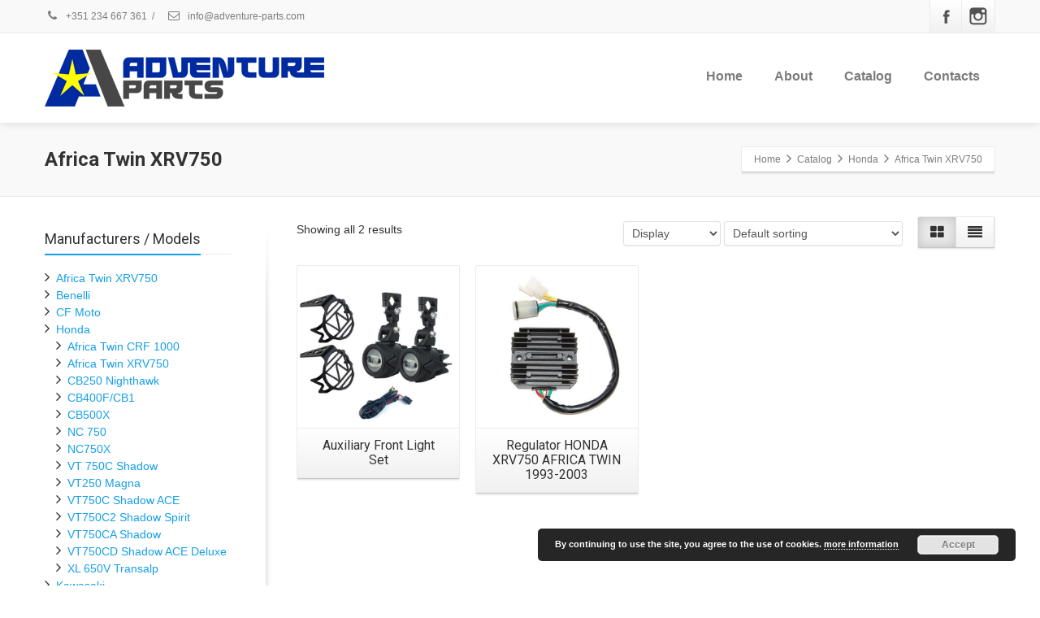

--- FILE ---
content_type: text/html; charset=UTF-8
request_url: https://www.adventure-parts.com/product-category/honda/africa-twin-xrv750-honda/
body_size: 9930
content:
<!DOCTYPE html>
<!--[if lt IE 7]>      <html class="no-js html-loading wf-active ie old-browser lt-ie10 lt-ie9 lt-ie8 lt-ie7 responsive" itemscope="itemscope" itemtype="http://schema.org/WebPage" lang="en-US"> <![endif]-->
<!--[if IE 7]>         <html class="no-js html-loading wf-active ie old-browser ie7 lt-ie10 lt-ie9 lt-ie8 responsive" itemscope="itemscope" itemtype="http://schema.org/WebPage" lang="en-US"> <![endif]-->
<!--[if IE 8]>         <html class="no-js html-loading wf-active ie old-browser ie8 lt-ie10 lt-ie9 responsive" itemscope="itemscope" itemtype="http://schema.org/WebPage" lang="en-US"> <![endif]-->
<!--[if IE 9]>         <html class="no-js html-loading wf-active ie modern-browser ie9 lt-ie10 responsive" itemscope="itemscope" itemtype="http://schema.org/WebPage" lang="en-US"> <![endif]-->
<!--[if gt IE 9]><!--> <html class="no-js html-loading wf-active modern-browser responsive" itemscope="itemscope" itemtype="http://schema.org/WebPage" lang="en-US"> <!--<![endif]-->

<head>
<meta http-equiv="content-type" content="text/html; charset=UTF-8" />
<meta name="viewport" content="width=device-width, maximum-scale=1.0, minimum-scale=1.0">
<title itemprop="name">Adventure Parts | Product categories | Africa Twin XRV750</title>

<!-- W3TC-include-js-head -->
<!--[if IE 8]> 
<meta http-equiv="X-UA-Compatible" content="IE=edge,chrome=1">
<![endif]-->
<link rel='dns-prefetch' href='//s.w.org' />
<link rel="alternate" type="application/rss+xml" title="Adventure Parts &raquo; Feed" href="https://www.adventure-parts.com/feed/" />
<link rel="alternate" type="application/rss+xml" title="Adventure Parts &raquo; Comments Feed" href="https://www.adventure-parts.com/comments/feed/" />
<link rel="alternate" type="application/rss+xml" title="Adventure Parts &raquo; Africa Twin XRV750 Category Feed" href="https://www.adventure-parts.com/product-category/honda/africa-twin-xrv750-honda/feed/" />
		<script type="text/javascript">
			window._wpemojiSettings = {"baseUrl":"https:\/\/s.w.org\/images\/core\/emoji\/11\/72x72\/","ext":".png","svgUrl":"https:\/\/s.w.org\/images\/core\/emoji\/11\/svg\/","svgExt":".svg","source":{"concatemoji":"https:\/\/www.adventure-parts.com\/wp-includes\/js\/wp-emoji-release.min.js?ver=4.9.26"}};
			!function(e,a,t){var n,r,o,i=a.createElement("canvas"),p=i.getContext&&i.getContext("2d");function s(e,t){var a=String.fromCharCode;p.clearRect(0,0,i.width,i.height),p.fillText(a.apply(this,e),0,0);e=i.toDataURL();return p.clearRect(0,0,i.width,i.height),p.fillText(a.apply(this,t),0,0),e===i.toDataURL()}function c(e){var t=a.createElement("script");t.src=e,t.defer=t.type="text/javascript",a.getElementsByTagName("head")[0].appendChild(t)}for(o=Array("flag","emoji"),t.supports={everything:!0,everythingExceptFlag:!0},r=0;r<o.length;r++)t.supports[o[r]]=function(e){if(!p||!p.fillText)return!1;switch(p.textBaseline="top",p.font="600 32px Arial",e){case"flag":return s([55356,56826,55356,56819],[55356,56826,8203,55356,56819])?!1:!s([55356,57332,56128,56423,56128,56418,56128,56421,56128,56430,56128,56423,56128,56447],[55356,57332,8203,56128,56423,8203,56128,56418,8203,56128,56421,8203,56128,56430,8203,56128,56423,8203,56128,56447]);case"emoji":return!s([55358,56760,9792,65039],[55358,56760,8203,9792,65039])}return!1}(o[r]),t.supports.everything=t.supports.everything&&t.supports[o[r]],"flag"!==o[r]&&(t.supports.everythingExceptFlag=t.supports.everythingExceptFlag&&t.supports[o[r]]);t.supports.everythingExceptFlag=t.supports.everythingExceptFlag&&!t.supports.flag,t.DOMReady=!1,t.readyCallback=function(){t.DOMReady=!0},t.supports.everything||(n=function(){t.readyCallback()},a.addEventListener?(a.addEventListener("DOMContentLoaded",n,!1),e.addEventListener("load",n,!1)):(e.attachEvent("onload",n),a.attachEvent("onreadystatechange",function(){"complete"===a.readyState&&t.readyCallback()})),(n=t.source||{}).concatemoji?c(n.concatemoji):n.wpemoji&&n.twemoji&&(c(n.twemoji),c(n.wpemoji)))}(window,document,window._wpemojiSettings);
		</script>
		<style type="text/css">
img.wp-smiley,
img.emoji {
	display: inline !important;
	border: none !important;
	box-shadow: none !important;
	height: 1em !important;
	width: 1em !important;
	margin: 0 .07em !important;
	vertical-align: -0.1em !important;
	background: none !important;
	padding: 0 !important;
}
</style>
<link rel='stylesheet' id='contact-form-7-css'  href='https://www.adventure-parts.com/wp-content/plugins/contact-form-7/includes/css/styles.css?ver=5.0.2' type='text/css' media='all' />
<link rel='stylesheet' id='rs-plugin-settings-css'  href='https://www.adventure-parts.com/wp-content/plugins/revslider/public/assets/css/settings.css?ver=5.4.6.2' type='text/css' media='all' />
<style id='rs-plugin-settings-inline-css' type='text/css'>
#rs-demo-id {}
</style>
<style id='woocommerce-inline-inline-css' type='text/css'>
.woocommerce form .form-row .required { visibility: visible; }
</style>
<link rel='stylesheet' id='yith_wcas_frontend-css'  href='https://www.adventure-parts.com/wp-content/plugins/yith-woocommerce-ajax-search/assets/css/yith_wcas_ajax_search.css?ver=4.9.26' type='text/css' media='all' />
<link rel='stylesheet' id='theme-frontend-style-css'  href='https://www.adventure-parts.com/wp-content/themes/adventureparts/lib/css/style.min.css?ver=2.7.4' type='text/css' media='all' />
<link rel='stylesheet' id='theme-bootstrap-responsive-1170-css'  href='https://www.adventure-parts.com/wp-content/themes/adventureparts/lib/css/bootstrap-responsive-1170.min.css?ver=2.7.4' type='text/css' media='all' />
<link rel='stylesheet' id='theme-woocommerce-css'  href='https://www.adventure-parts.com/wp-content/themes/adventureparts/lib/css/woocommerce.min.css?ver=2.7.4' type='text/css' media='all' />
<link rel='stylesheet' id='roboto-100-100italic-300-300italic-regular-italic-500-500italic-700-700italic-900-900italic-latin-ext-vietnamese-greek-cyrillic-ext-greek-ext-latin-cyrillic-css'  href='//fonts.googleapis.com/css?family=Roboto%3A100%2C100italic%2C300%2C300italic%2Cregular%2Citalic%2C500%2C500italic%2C700%2C700italic%2C900%2C900italic%3Alatin-ext%2Cvietnamese%2Cgreek%2Ccyrillic-ext%2Cgreek-ext%2Clatin%2Ccyrillic&#038;ver=2.7.4' type='text/css' media='all' />
<link rel='stylesheet' id='theme-fontawesome-css'  href='https://www.adventure-parts.com/wp-content/themes/adventureparts/includes/modules/module.fontawesome/source/css/font-awesome.min.css?ver=2.7.4' type='text/css' media='all' />
<link rel='stylesheet' id='theme-icomoon-css'  href='https://www.adventure-parts.com/wp-content/themes/adventureparts/includes/modules/module.icomoon/source/css/icomoon.css?ver=2.7.4' type='text/css' media='all' />
<link rel='stylesheet' id='theme-skin' href='https://www.adventure-parts.com/wp-content/uploads/2021/09/Default-Skin_54ce98c851b37c14ba88fe891dd1e475.css?GpUlBLKiV1' type='text/css' media='all'/>
<script type='text/javascript'>
/* <![CDATA[ */
var CloudFwOp = {"themeurl":"https:\/\/www.adventure-parts.com\/wp-content\/themes\/adventureparts","ajaxUrl":"https:\/\/www.adventure-parts.com\/wp-admin\/admin-ajax.php","device":"widescreen","RTL":false,"SSL":true,"protocol":"https","responsive":true,"lang":"en-US","sticky_header":true,"header_overlapping":false,"navigation_event":"hover","sticky_header_offset":0,"nav_hover_delay":"10","uniform_elements":true,"disable_prettyphoto_on_mobile":true,"text_close":"Close","gallery_overlay_opacity":"90"};
/* ]]> */
</script>
<script>if (document.location.protocol != "https:") {document.location = document.URL.replace(/^http:/i, "https:");}</script><script type='text/javascript' src='https://www.adventure-parts.com/wp-includes/js/jquery/jquery.js?ver=1.12.4'></script>
<script type='text/javascript' src='https://www.adventure-parts.com/wp-includes/js/jquery/jquery-migrate.min.js?ver=1.4.1'></script>
<script type='text/javascript' src='https://www.adventure-parts.com/wp-content/plugins/revslider/public/assets/js/jquery.themepunch.tools.min.js?ver=5.4.6.2'></script>
<script type='text/javascript' src='https://www.adventure-parts.com/wp-content/plugins/revslider/public/assets/js/jquery.themepunch.revolution.min.js?ver=5.4.6.2'></script>
<script type='text/javascript'>
/* <![CDATA[ */
var wc_add_to_cart_params = {"ajax_url":"\/wp-admin\/admin-ajax.php","wc_ajax_url":"\/?wc-ajax=%%endpoint%%","i18n_view_cart":"View cart","cart_url":"https:\/\/www.adventure-parts.com","is_cart":"","cart_redirect_after_add":"no"};
/* ]]> */
</script>
<script type='text/javascript' src='https://www.adventure-parts.com/wp-content/plugins/woocommerce/assets/js/frontend/add-to-cart.min.js?ver=3.4.8'></script>
<script type='text/javascript' src='https://www.adventure-parts.com/wp-content/plugins/js_composer/assets/js/vendors/woocommerce-add-to-cart.js?ver=5.4.7'></script>
<link rel='https://api.w.org/' href='https://www.adventure-parts.com/wp-json/' />
<link rel="EditURI" type="application/rsd+xml" title="RSD" href="https://www.adventure-parts.com/xmlrpc.php?rsd" />
<link rel="wlwmanifest" type="application/wlwmanifest+xml" href="https://www.adventure-parts.com/wp-includes/wlwmanifest.xml" /> 
<style type="text/css"></style><style> div.berocket_aapf_widget_selected_area .berocket_aapf_widget_selected_filter a.br_hover *, div.berocket_aapf_widget_selected_area .berocket_aapf_widget_selected_filter a.br_hover, div.berocket_aapf_selected_area_block a.br_hover{} ul.berocket_aapf_widget li > span > input[type="checkbox"] + .berocket_label_widgets:before {border-width: px!important;border-radius: px!important;font-size: px!important;} ul.berocket_aapf_widget li > span > input[type="checkbox"]:checked + .berocket_label_widgets:before {} ul.berocket_aapf_widget li > span > input[type="radio"] + .berocket_label_widgets:before {border-width: px!important;border-radius: px!important;font-size: px!important;} ul.berocket_aapf_widget li > span > input[type="radio"]:checked + .berocket_label_widgets:before {}.berocket_aapf_widget .slide .berocket_filter_slider.ui-widget-content .ui-slider-range, .berocket_aapf_widget .slide .berocket_filter_price_slider.ui-widget-content .ui-slider-range{}.berocket_aapf_widget .slide .berocket_filter_slider.ui-widget-content, .berocket_aapf_widget .slide .berocket_filter_price_slider.ui-widget-content{height: px;border-width: px;}.berocket_aapf_widget .slide .berocket_filter_slider .ui-state-default, 
            .berocket_aapf_widget .slide .berocket_filter_price_slider .ui-state-default,
            .berocket_aapf_widget .slide .berocket_filter_slider.ui-widget-content .ui-state-default,
            .berocket_aapf_widget .slide .berocket_filter_price_slider.ui-widget-content .ui-state-default,
            .berocket_aapf_widget .slide .berocket_filter_slider .ui-widget-header .ui-state-default,
            .berocket_aapf_widget .slide .berocket_filter_price_slider .ui-widget-header .ui-state-default
            .berocket_aapf_widget .berocket_filter_slider.ui-widget-content .ui-slider-handle,
            .berocket_aapf_widget .berocket_filter_price_slider.ui-widget-content .ui-slider-handle{font-size: px;border-width: px;border-radius: px;} .berocket_aapf_selected_area_hook div.berocket_aapf_widget_selected_area .berocket_aapf_widget_selected_filter a{}.berocket_aapf_widget div.berocket_aapf_product_count_desc {font-size: px;}.berocket_aapf_widget div.berocket_aapf_product_count_desc > span {}.berocket_aapf_widget div.berocket_aapf_product_count_desc .berocket_aapf_widget_update_button {}.berocket_aapf_widget div.berocket_aapf_product_count_desc .berocket_aapf_widget_update_button:hover {}.berocket_aapf_widget div.berocket_aapf_product_count_desc .berocket_aapf_close_pc {}.berocket_aapf_widget div.berocket_aapf_product_count_desc .berocket_aapf_close_pc:hover {}div.berocket_single_filter_widget.berocket_hidden_clickable .berocket_aapf_widget-title_div {}div.berocket_single_filter_widget.berocket_hidden_clickable.berocket_single_filter_visible .berocket_aapf_widget-title_div {}div.berocket_single_filter_widget.berocket_hidden_clickable .berocket_aapf_widget {}</style>	<noscript><style>.woocommerce-product-gallery{ opacity: 1 !important; }</style></noscript>
	<meta name="generator" content="Powered by WPBakery Page Builder - drag and drop page builder for WordPress."/>
<!--[if lte IE 9]><link rel="stylesheet" type="text/css" href="https://www.adventure-parts.com/wp-content/plugins/js_composer/assets/css/vc_lte_ie9.min.css" media="screen"><![endif]--><meta name="generator" content="Powered by Slider Revolution 5.4.6.2 - responsive, Mobile-Friendly Slider Plugin for WordPress with comfortable drag and drop interface." />
<link rel='stylesheet' id='basecss-css'  href='https://www.adventure-parts.com/wp-content/plugins/eu-cookie-law/css/style.css?ver=4.9.26' type='text/css' media='all' />
<link rel='stylesheet' id='jquery-ui-datepick-css'  href='https://www.adventure-parts.com/wp-content/plugins/woocommerce-ajax-filters/css/jquery-ui.min.css?ver=4.9.26' type='text/css' media='all' />
<link rel='stylesheet' id='font-awesome-css'  href='https://www.adventure-parts.com/wp-content/plugins/woocommerce-ajax-filters/css/font-awesome.min.css?ver=4.9.26' type='text/css' media='all' />
<style id='font-awesome-inline-css' type='text/css'>
[data-font="FontAwesome"]:before {font-family: 'FontAwesome' !important;content: attr(data-icon) !important;speak: none !important;font-weight: normal !important;font-variant: normal !important;text-transform: none !important;line-height: 1 !important;font-style: normal !important;-webkit-font-smoothing: antialiased !important;-moz-osx-font-smoothing: grayscale !important;}
</style>
<link rel='stylesheet' id='berocket_aapf_widget-style-css'  href='https://www.adventure-parts.com/wp-content/plugins/woocommerce-ajax-filters/css/widget.css?ver=2.0.9' type='text/css' media='all' />
<link rel='stylesheet' id='berocket_aapf_widget-scroll-style-css'  href='https://www.adventure-parts.com/wp-content/plugins/woocommerce-ajax-filters/css/scrollbar/Scrollbar.min.css?ver=2.0.9' type='text/css' media='all' />
<link rel='stylesheet' id='berocket_aapf_widget-themer-style-css'  href='https://www.adventure-parts.com/wp-content/plugins/woocommerce-ajax-filters/css/styler/formstyler.css?ver=2.0.9' type='text/css' media='all' />

<style id="dynamic-css" type="text/css">@media ( min-width: 979px ) { .modern-browser #header-container.stuck #logo img {margin-top: 10px !important;  margin-bottom: 10px !important;}  }</style>

<script type="text/javascript">function setREVStartSize(e){
				try{ var i=jQuery(window).width(),t=9999,r=0,n=0,l=0,f=0,s=0,h=0;					
					if(e.responsiveLevels&&(jQuery.each(e.responsiveLevels,function(e,f){f>i&&(t=r=f,l=e),i>f&&f>r&&(r=f,n=e)}),t>r&&(l=n)),f=e.gridheight[l]||e.gridheight[0]||e.gridheight,s=e.gridwidth[l]||e.gridwidth[0]||e.gridwidth,h=i/s,h=h>1?1:h,f=Math.round(h*f),"fullscreen"==e.sliderLayout){var u=(e.c.width(),jQuery(window).height());if(void 0!=e.fullScreenOffsetContainer){var c=e.fullScreenOffsetContainer.split(",");if (c) jQuery.each(c,function(e,i){u=jQuery(i).length>0?u-jQuery(i).outerHeight(!0):u}),e.fullScreenOffset.split("%").length>1&&void 0!=e.fullScreenOffset&&e.fullScreenOffset.length>0?u-=jQuery(window).height()*parseInt(e.fullScreenOffset,0)/100:void 0!=e.fullScreenOffset&&e.fullScreenOffset.length>0&&(u-=parseInt(e.fullScreenOffset,0))}f=u}else void 0!=e.minHeight&&f<e.minHeight&&(f=e.minHeight);e.c.closest(".rev_slider_wrapper").css({height:f})					
				}catch(d){console.log("Failure at Presize of Slider:"+d)}
			};</script>
<noscript><style type="text/css"> .wpb_animate_when_almost_visible { opacity: 1; }</style></noscript></head>

<body data-rsssl=1 class="archive tax-product_cat term-africa-twin-xrv750-honda term-126 woocommerce woocommerce-page woocommerce-no-js run layout--fullwidth ui--side-panel-position-left ui--mobile-navigation-style-default wpb-js-composer js-comp-ver-5.4.7 vc_responsive">


<div id="side-panel-pusher">

<div id="main-container">

	<div id="page-wrap">

		
		<header id="page-header" class="clearfix">

									            <div id="top-bar" class="clearfix">
                <div id="top-bar-background">
                    <div class="container relative">
                                                <div id="top-bar-text" class="top-bar-sides abs-left">
                            <a href="tel:00351234667361"><i class="ui--icon fontawesome-phone icon-inline-block" style="font-size: 14px;  width: 18px;  height: 18px;  margin-right: 5px;"></i> +351 234 667 361</a>
<div class="helper--seperator">/</div>
<a href="mailto:info@adventure-parts.com"><i class="ui--icon fontawesome-envelope-alt icon-inline-block" style="font-size: 14px;  width: 18px;  height: 18px;  margin-right: 5px;"></i> info@adventure-parts.com </a>                        </div>
                        
                        <div id="top-bar-widgets" class="top-bar-sides abs-right">

                            <ul id="topbar-social-icons" class="ui-socialbar unstyled ui--widget opt--on-hover style--top-bar  ss default effect--slide borderless"><li class="facebook ui--gradient ui--gradient-grey ui-socialbar-item ui--animation"><div class="ui-socialbar-image ui-socialbar-background "></div><a href="https://www.facebook.com/adventurepartspt/" class="ui-socialbar-image" target="_blank" title="Facebook" rel=""></a></li><li class="instagram ui--gradient ui--gradient-grey ui-socialbar-item ui--animation"><div class="ui-socialbar-image ui-socialbar-background "></div><a href="https://www.instagram.com/adventureparts_pt/" class="ui-socialbar-image" target="_blank" title="Instagram" rel=""></a></li></ul>
                        </div>
                    </div>
                </div>
            </div><!-- /#top-bar -->

			
			<div id="header-container" class="header-style-1 logo-position-left navigation-position-right sticky-logo-position-left sticky-navigation-position-right no-stuck clearfix"  data-responsive="{&quot;css&quot;:{&quot;padding-bottom&quot;:{&quot;phone&quot;:0,&quot;tablet&quot;:30,&quot;widescreen&quot;:0}}}">
				<div id="header-container-background"></div>
								<div class="container relative">
					<div id="logo">
												<a href="https://www.adventure-parts.com">

							<img  id="logo-desktop" class="visible-desktop " src="https://www.adventure-parts.com/wp-content/uploads/2017/11/logo.png" data-at2x="https://www.adventure-parts.com/wp-content/uploads/2017/11/logo.png" alt="Adventure Parts" style="margin-top: 20px;  margin-bottom: 20px;"/>
<img  id="logo-tablet" class="visible-tablet " src="https://www.adventure-parts.com/wp-content/uploads/2017/11/logo.png" data-at2x="https://www.adventure-parts.com/wp-content/uploads/2017/11/logo.png" alt="Adventure Parts" style="margin-top: 40px;  margin-bottom: 30px;"/>
<img  id="logo-phone" class="visible-phone " src="https://www.adventure-parts.com/wp-content/uploads/2017/11/logo.png" data-at2x="https://www.adventure-parts.com/wp-content/uploads/2017/11/logo.png" alt="Adventure Parts" style="margin-top: 20px;  margin-bottom: 20px;"/>						</a>
													<div id="header-navigation-toggle" class="visible-phone ">
								<a href="javascript:;"><i class="fontawesome-align-justify ui--caret"></i><span class="header-navigation-toogle-text">Navigation</span></a>
							</div>
																	</div><!-- /#logo -->


					
													<nav id="navigation" class="without-navigation-holder ui-row">
							   <ul id="header-navigation" class="sf-menu clearfix unstyled-all"><li  class="menu-item menu-item-type-custom menu-item-object-custom menu-item-home level-0 top-level-item level-0 top-level-item to-right"><a href="https://www.adventure-parts.com">Home</a></li>
<li id="menu-item-83" class="menu-item menu-item-type-post_type menu-item-object-page level-0 top-level-item to-right"><a href="https://www.adventure-parts.com/about/">About</a></li>
<li id="menu-item-69" class="menu-item menu-item-type-post_type menu-item-object-page level-0 top-level-item to-right"><a href="https://www.adventure-parts.com/catalog/">Catalog</a></li>
<li id="menu-item-82" class="menu-item menu-item-type-post_type menu-item-object-page level-0 top-level-item to-right"><a href="https://www.adventure-parts.com/contacts/">Contacts</a></li>
 </ul>							</nav><!-- /nav#navigation -->
						
					
									</div>
			</div><!-- /#header-container -->

		</header>
								
		<div id="titlebar" class=" cover titlebar-default">
						<div class="container relative">
				<div id="titlebar-text">
											<h2 id="titlebar-title">Africa Twin XRV750</h2>
					
									</div>
									<div id="titlebar-breadcrumb"><div id="breadcrumb" class="ui--box-alias centerVertical"><div class="ui-bc ui-breadcrumbs breadcrumbs" itemscope itemtype="http://schema.org/BreadcrumbList"><span class="ui-bc-item ui-bc-first"><a href="https://www.adventure-parts.com" rel="home"><span>Home</span></a></span><span class="ui-bc-seperator"> <i class="ui--caret fontawesome-angle-right px18"></i> </span><span class="ui-bc-item" itemprop="itemListElement" itemscope itemtype="http://schema.org/ListItem"><a href="https://www.adventure-parts.com/catalog/" itemprop="item"><span itemprop="name">Catalog</span></a></span><span class="ui-bc-seperator"> <i class="ui--caret fontawesome-angle-right px18"></i> </span><span class="ui-bc-item" itemprop="itemListElement" itemscope itemtype="http://schema.org/ListItem"><a href="https://www.adventure-parts.com/product-category/honda/" itemprop="item"><span itemprop="name">Honda</span></a></span><span class="ui-bc-seperator"> <i class="ui--caret fontawesome-angle-right px18"></i> </span><span class="ui-bc-item ui-bc-last"><span>Africa Twin XRV750</span></span></div></div></div>
							</div>
		</div><!-- /#titlebar -->

	<div id="page-content" class="sidebar-layout ui-row sidebar-left"><div class="container"><div id="the-content" >
	


	<p class="woocommerce-result-count">
	Showing all 2 results</p>

<div class="ui--woocommere-view-switcher ui--custom-menu-bar ui--gradient ui--gradient-grey ui--box clearfix"><ul><li class="first-item active-item"><a href=/product-category/honda/africa-twin-xrv750-honda/?wc_view=grid><i class="ui--icon fontawesome-th-large icon-inline-block" style="font-size: 18px;  width: 22px;  height: 22px;"></i></a></li><li class="last-item"><a href=/product-category/honda/africa-twin-xrv750-honda/?wc_view=list><i class="ui--icon fontawesome-align-justify icon-inline-block" style="font-size: 18px;  width: 22px;  height: 22px;"></i></a></li></ul></div>
<form class="woocommerce-ordering clearfix" method="get">

	<select name="show_products" class="show_products" style="max-width: 120px;">
		<option value=""  selected='selected'>Display</option><option value="12" >12 products</option><option value="24" >24 products</option><option value="32" >32 products</option><option value="48" >48 products</option>	</select>

	<select name="orderby" class="orderby">
					<option value="menu_order"  selected='selected'>Default sorting</option>
					<option value="popularity" >Sort by popularity</option>
					<option value="rating" >Sort by average rating</option>
					<option value="date" >Sort by newness</option>
					<option value="price" >Sort by price: low to high</option>
					<option value="price-desc" >Sort by price: high to low</option>
			</select>
	</form>
<div class="clear"></div>
	<div class="clearfix"></div>
<div class="products clearfix">
		
		
			
		
			
		
	<div class="ui-row row">
 <div   class="ui-column span3 post-277 product type-product status-publish has-post-thumbnail product_cat-africa-twin-crf-1000 product_cat-africa-twin-xrv750 product_cat-africa-twin-xrv750-honda product_cat-cb250-nighthawk product_cat-cb400f-cb1 product_cat-cb500x product_cat-er650-er-6n product_cat-ex650-ninja-650 product_cat-ex650-ninja-650-abs product_cat-ex650-ninja-650r product_cat-fjr-1300 product_cat-fx-8 product_cat-fz-09 product_cat-fz1 product_cat-fz8 product_cat-fzr-400 product_cat-fzr-600 product_cat-fzr-600r product_cat-gsxr-1000 product_cat-gsxr-1300-hayabusa product_cat-gsxr-600 product_cat-gsxr-750 product_cat-honda product_cat-kawasaki product_cat-kle650-versys product_cat-kle650-versys-abs product_cat-mt-01 product_cat-mt-03 product_cat-mt-10 product_cat-nc-750 product_cat-nc750x product_cat-ninja-zx-6r product_cat-raider-s-xv19csd product_cat-road-star-midnight product_cat-road-star-midnight-silverado product_cat-road-star-s-xv17as product_cat-road-star-silverado product_cat-roadliner-s-xv19 product_cat-royal-star-midnight-venture product_cat-royal-star-tour-deluxe product_cat-royal-star-venture product_cat-royal-star-venture-s product_cat-srx-600 product_cat-stratoliner-deluxe-xv19c product_cat-super-tenere product_cat-suzuki product_cat-tenere-700 product_cat-tw-200 product_cat-tz-125 product_cat-tz-250 product_cat-v-max-1700 product_cat-v-max-vmx17 product_cat-v-star-1100-classic product_cat-v-star-1100-custom product_cat-v-star-1100-midnight-custom product_cat-v-star-1100-silverado product_cat-v-star-1300-tourer product_cat-v-star-950 product_cat-v-star-950b product_cat-vn1700-vulcan-1700-vaquero product_cat-vn1700-vulcan-1700-vaquero-abs product_cat-vn1700-vulcan-1700-voyager product_cat-vn1700-vulcan-1700-voyager-abs product_cat-vn900-vulcan-900-classic product_cat-vn900-vulcan-900-classic-lt product_cat-vn900-vulcan-900-custom product_cat-vt-750c-shadow product_cat-vt250-magna product_cat-vt750c-shadow-ace product_cat-vt750c2-shadow-spirit product_cat-vt750ca-shadow product_cat-vt750cd-shadow-ace-deluxe product_cat-xl-650v-transalp product_cat-xtz-1200-super-tenere product_cat-xv-1700-road-star-warrior product_cat-xv-250-route-66 product_cat-xv1900-raider-raider-s product_cat-xv1900-roadliner-s-midnight product_cat-xv1900-stratoliner-s-midnight-200 product_cat-xvs-1300-stryker product_cat-yamaha product_cat-yzf-r1 product_cat-yzf-r6 product_cat-zg1400-concours-14 product_cat-zr1000-z1000 product_cat-zr750-z750 product_cat-zx-10r-ninja product_cat-zx-10r-ninja-abs product_cat-zx-14-ninja product_cat-zx1000-ninja-1000 product_cat-zx1000-ninja-1000-abs first instock shipping-taxable product-type-simple"><div  class="ui--content-box ui--box ui--content-item ui--animation ui-row"><div class="ui--content-box-header"><div class="ui--content-box-media effect--fade type--image-hover clearfix" style="padding-bottom: 100%;"><a class="ui--content-box-link" href="https://www.adventure-parts.com/product/auxiliary-front-light-set/"><div class="ui--content-box-image-default"><img  class="ui--content-box-image" src="https://www.adventure-parts.com/wp-content/uploads/2021/06/AUXILIARY-FRONT-LIGHT-SET-570x570.jpg" alt="" title=""/></div><div class="ui--content-box-overlay"><div class="ui--content-box-overlay-image"><img  class="ui--content-box-image" src="https://www.adventure-parts.com/wp-content/uploads/2021/06/AUXILIARY-FRONT-LIGHT-SET_1-570x570.jpg" alt="" title=""/></div></div></a></div><a class="ui--content-box-link" href="https://www.adventure-parts.com/product/auxiliary-front-light-set/"><div class="ui--content-box-title ui--gradient ui--gradient-grey on--hover clearfix text-center"><h5 class="ui--content-box-title-text">Auxiliary Front Light Set</h5></div></a></div></div></div> 

 <div   class="ui-column span3 post-220 product type-product status-publish has-post-thumbnail product_cat-africa-twin-xrv750-honda product_cat-honda  instock shipping-taxable product-type-simple"><div  class="ui--content-box ui--box ui--content-item ui--animation ui-row"><div class="ui--content-box-header"><div class="ui--content-box-media effect--fade type--default clearfix" style="padding-bottom: 100%;"><a class="ui--content-box-link" href="https://www.adventure-parts.com/product/regulator-honda-xrv750-africa-twin-1993-2003/"><div class="ui--content-box-image-default"><img  class="ui--content-box-image" src="https://www.adventure-parts.com/wp-content/uploads/2018/05/ESR672-570x570.jpg" alt="" title=""/></div><div class="ui--content-box-overlay"><div class="ui--content-box-overlay-background"></div><div class="center"><span class="btn btn-grey ui--center-vertical"><span class="ui--content-box-overlay-button-text">Details</span></span></div></div></a></div><a class="ui--content-box-link" href="https://www.adventure-parts.com/product/regulator-honda-xrv750-africa-twin-1993-2003/"><div class="ui--content-box-title ui--gradient ui--gradient-grey on--hover clearfix text-center"><h5 class="ui--content-box-title-text">Regulator HONDA XRV750 AFRICA TWIN 1993-2003</h5></div></a></div></div></div> 

</div> 

</div>
	
	


	</div>
	<aside id="primary-sidebars" class="sidebar-area widget-area primary-sidebars ">
				<div id="woocommerce_product_categories-4" class="widget woocommerce widget_product_categories"><h4 class="sidebar-widget-title ui--widget-title"><span>Manufacturers / Models</span></h4><ul class="product-categories"><li class="cat-item cat-item-125"><a href="https://www.adventure-parts.com/product-category/africa-twin-xrv750/">Africa Twin XRV750</a></li>
<li class="cat-item cat-item-154"><a href="https://www.adventure-parts.com/product-category/benelli/">Benelli</a></li>
<li class="cat-item cat-item-152"><a href="https://www.adventure-parts.com/product-category/cf-moto/">CF Moto</a></li>
<li class="cat-item cat-item-15 cat-parent current-cat-parent"><a href="https://www.adventure-parts.com/product-category/honda/">Honda</a><ul class='children'>
<li class="cat-item cat-item-16"><a href="https://www.adventure-parts.com/product-category/honda/africa-twin-crf-1000/">Africa Twin CRF 1000</a></li>
<li class="cat-item cat-item-126 current-cat"><a href="https://www.adventure-parts.com/product-category/honda/africa-twin-xrv750-honda/">Africa Twin XRV750</a></li>
<li class="cat-item cat-item-127"><a href="https://www.adventure-parts.com/product-category/honda/cb250-nighthawk/">CB250 Nighthawk</a></li>
<li class="cat-item cat-item-129"><a href="https://www.adventure-parts.com/product-category/honda/cb400f-cb1/">CB400F/CB1</a></li>
<li class="cat-item cat-item-18"><a href="https://www.adventure-parts.com/product-category/honda/cb500x/">CB500X</a></li>
<li class="cat-item cat-item-36"><a href="https://www.adventure-parts.com/product-category/honda/nc-750/">NC 750</a></li>
<li class="cat-item cat-item-17"><a href="https://www.adventure-parts.com/product-category/honda/nc750x/">NC750X</a></li>
<li class="cat-item cat-item-80"><a href="https://www.adventure-parts.com/product-category/honda/vt-750c-shadow/">VT 750C Shadow</a></li>
<li class="cat-item cat-item-128"><a href="https://www.adventure-parts.com/product-category/honda/vt250-magna/">VT250 Magna</a></li>
<li class="cat-item cat-item-130"><a href="https://www.adventure-parts.com/product-category/honda/vt750c-shadow-ace/">VT750C Shadow ACE</a></li>
<li class="cat-item cat-item-81"><a href="https://www.adventure-parts.com/product-category/honda/vt750c2-shadow-spirit/">VT750C2 Shadow Spirit</a></li>
<li class="cat-item cat-item-82"><a href="https://www.adventure-parts.com/product-category/honda/vt750ca-shadow/">VT750CA Shadow</a></li>
<li class="cat-item cat-item-131"><a href="https://www.adventure-parts.com/product-category/honda/vt750cd-shadow-ace-deluxe/">VT750CD Shadow ACE Deluxe</a></li>
<li class="cat-item cat-item-83"><a href="https://www.adventure-parts.com/product-category/honda/xl-650v-transalp/">XL 650V Transalp</a></li>
</ul>
</li>
<li class="cat-item cat-item-95"><a href="https://www.adventure-parts.com/product-category/kawasaki/">Kawasaki</a></li>
<li class="cat-item cat-item-158"><a href="https://www.adventure-parts.com/product-category/ktm/">KTM</a></li>
<li class="cat-item cat-item-169"><a href="https://www.adventure-parts.com/product-category/macbor/">Macbor</a></li>
<li class="cat-item cat-item-74"><a href="https://www.adventure-parts.com/product-category/suzuki/">Suzuki</a></li>
<li class="cat-item cat-item-19"><a href="https://www.adventure-parts.com/product-category/yamaha/">Yamaha</a></li>
<li class="cat-item cat-item-150"><a href="https://www.adventure-parts.com/product-category/zontes/">Zontes</a></li>
</ul></div><div class="berocket_single_filter_widget berocket_single_filter_widget_195   " data-id="195" style=""><div id="berocket_aapf_group-2-1" class="widget widget_berocket_aapf_single"><div class="berocket_aapf_widget-wrapper">
        <div class="berocket_aapf_widget-title_div disable_collapse">
                        <h3 class="widget-title berocket_aapf_widget-title" style=""><span>Select Part(s):</span></h3>    </div>
    <ul class='berocket_aapf_widget berocket_style_block roundpcs pcs  berocket_values_1   '
        style='' data-scroll_theme='dark'
        data-widget_id="berocket_aapf_group-2-1"
        data-widget_id_number="berocket_aapf_group-2-1"
        data-child_parent=""
                data-attribute='pa_part' data-type='checkbox'
        data-count_show='show'
        data-cat_limit='0'>
        <li class="berocket_term_parent_0 berocket_term_depth_0         ">
            <span>
                <input id='checkbox_32pa_part_1355221243' 
                       class=" checkbox_32pa_part" 
                       type='checkbox' 
                       autocomplete="off" 
                       style="" data-term_slug='regulator' 
                       data-term_name='Regulator' 
                       data-filter_type='attribute' data-term_id='32' data-operator='OR' 
                       data-term_ranges='32' 
                       data-taxonomy='pa_part' 
                       data-term_count='1' 
                        />
                <label data-for='checkbox_32pa_part' style="" 
                       class="berocket_label_widgets">
                    Regulator <span class="berocket_aapf_count">1</span>                </label>
                            </span>
        </li>
                    <li class="berocket_widget_show_values"style="display: none;">Show value(s)<span class="show_button"></span></li>
    </ul>
</div></div></div><div class="berocket_single_filter_widget berocket_single_filter_widget_194   " data-id="194" style=""><div id="berocket_aapf_group-2-2" class="widget widget_berocket_aapf_single"><div class="berocket_aapf_widget-wrapper">
        <div class="berocket_aapf_widget-title_div disable_collapse">
                        <h3 class="widget-title berocket_aapf_widget-title" style=""><span>Year:</span></h3>    </div>
    <ul class='berocket_aapf_widget berocket_style_block roundpcs pcs  berocket_values_1   '
        style='' data-scroll_theme='dark'
        data-widget_id="berocket_aapf_group-2-2"
        data-widget_id_number="berocket_aapf_group-2-2"
        data-child_parent=""
                data-attribute='pa_modelyear' data-type='checkbox'
        data-count_show='show'
        data-cat_limit='0'>
        <li class="berocket_term_parent_0 berocket_term_depth_0         ">
            <span>
                <input id='checkbox_50pa_modelyear_658278611' 
                       class=" checkbox_50pa_modelyear" 
                       type='checkbox' 
                       autocomplete="off" 
                       style="" data-term_slug='1993' 
                       data-term_name='1993' 
                       data-filter_type='attribute' data-term_id='50' data-operator='OR' 
                       data-term_ranges='50' 
                       data-taxonomy='pa_modelyear' 
                       data-term_count='1' 
                        />
                <label data-for='checkbox_50pa_modelyear' style="" 
                       class="berocket_label_widgets">
                    1993 <span class="berocket_aapf_count">1</span>                </label>
                            </span>
        </li>
                <li class="berocket_term_parent_0 berocket_term_depth_0         ">
            <span>
                <input id='checkbox_51pa_modelyear_658278611' 
                       class=" checkbox_51pa_modelyear" 
                       type='checkbox' 
                       autocomplete="off" 
                       style="" data-term_slug='1994' 
                       data-term_name='1994' 
                       data-filter_type='attribute' data-term_id='51' data-operator='OR' 
                       data-term_ranges='51' 
                       data-taxonomy='pa_modelyear' 
                       data-term_count='1' 
                        />
                <label data-for='checkbox_51pa_modelyear' style="" 
                       class="berocket_label_widgets">
                    1994 <span class="berocket_aapf_count">1</span>                </label>
                            </span>
        </li>
                <li class="berocket_term_parent_0 berocket_term_depth_0         ">
            <span>
                <input id='checkbox_52pa_modelyear_658278611' 
                       class=" checkbox_52pa_modelyear" 
                       type='checkbox' 
                       autocomplete="off" 
                       style="" data-term_slug='1995' 
                       data-term_name='1995' 
                       data-filter_type='attribute' data-term_id='52' data-operator='OR' 
                       data-term_ranges='52' 
                       data-taxonomy='pa_modelyear' 
                       data-term_count='1' 
                        />
                <label data-for='checkbox_52pa_modelyear' style="" 
                       class="berocket_label_widgets">
                    1995 <span class="berocket_aapf_count">1</span>                </label>
                            </span>
        </li>
                <li class="berocket_term_parent_0 berocket_term_depth_0         ">
            <span>
                <input id='checkbox_53pa_modelyear_658278611' 
                       class=" checkbox_53pa_modelyear" 
                       type='checkbox' 
                       autocomplete="off" 
                       style="" data-term_slug='1996' 
                       data-term_name='1996' 
                       data-filter_type='attribute' data-term_id='53' data-operator='OR' 
                       data-term_ranges='53' 
                       data-taxonomy='pa_modelyear' 
                       data-term_count='1' 
                        />
                <label data-for='checkbox_53pa_modelyear' style="" 
                       class="berocket_label_widgets">
                    1996 <span class="berocket_aapf_count">1</span>                </label>
                            </span>
        </li>
                <li class="berocket_term_parent_0 berocket_term_depth_0         ">
            <span>
                <input id='checkbox_54pa_modelyear_658278611' 
                       class=" checkbox_54pa_modelyear" 
                       type='checkbox' 
                       autocomplete="off" 
                       style="" data-term_slug='1997' 
                       data-term_name='1997' 
                       data-filter_type='attribute' data-term_id='54' data-operator='OR' 
                       data-term_ranges='54' 
                       data-taxonomy='pa_modelyear' 
                       data-term_count='1' 
                        />
                <label data-for='checkbox_54pa_modelyear' style="" 
                       class="berocket_label_widgets">
                    1997 <span class="berocket_aapf_count">1</span>                </label>
                            </span>
        </li>
                <li class="berocket_term_parent_0 berocket_term_depth_0         ">
            <span>
                <input id='checkbox_55pa_modelyear_658278611' 
                       class=" checkbox_55pa_modelyear" 
                       type='checkbox' 
                       autocomplete="off" 
                       style="" data-term_slug='1998' 
                       data-term_name='1998' 
                       data-filter_type='attribute' data-term_id='55' data-operator='OR' 
                       data-term_ranges='55' 
                       data-taxonomy='pa_modelyear' 
                       data-term_count='1' 
                        />
                <label data-for='checkbox_55pa_modelyear' style="" 
                       class="berocket_label_widgets">
                    1998 <span class="berocket_aapf_count">1</span>                </label>
                            </span>
        </li>
                <li class="berocket_term_parent_0 berocket_term_depth_0         ">
            <span>
                <input id='checkbox_56pa_modelyear_658278611' 
                       class=" checkbox_56pa_modelyear" 
                       type='checkbox' 
                       autocomplete="off" 
                       style="" data-term_slug='1999' 
                       data-term_name='1999' 
                       data-filter_type='attribute' data-term_id='56' data-operator='OR' 
                       data-term_ranges='56' 
                       data-taxonomy='pa_modelyear' 
                       data-term_count='1' 
                        />
                <label data-for='checkbox_56pa_modelyear' style="" 
                       class="berocket_label_widgets">
                    1999 <span class="berocket_aapf_count">1</span>                </label>
                            </span>
        </li>
                <li class="berocket_term_parent_0 berocket_term_depth_0         ">
            <span>
                <input id='checkbox_57pa_modelyear_658278611' 
                       class=" checkbox_57pa_modelyear" 
                       type='checkbox' 
                       autocomplete="off" 
                       style="" data-term_slug='2000' 
                       data-term_name='2000' 
                       data-filter_type='attribute' data-term_id='57' data-operator='OR' 
                       data-term_ranges='57' 
                       data-taxonomy='pa_modelyear' 
                       data-term_count='1' 
                        />
                <label data-for='checkbox_57pa_modelyear' style="" 
                       class="berocket_label_widgets">
                    2000 <span class="berocket_aapf_count">1</span>                </label>
                            </span>
        </li>
                <li class="berocket_term_parent_0 berocket_term_depth_0         ">
            <span>
                <input id='checkbox_58pa_modelyear_658278611' 
                       class=" checkbox_58pa_modelyear" 
                       type='checkbox' 
                       autocomplete="off" 
                       style="" data-term_slug='2001' 
                       data-term_name='2001' 
                       data-filter_type='attribute' data-term_id='58' data-operator='OR' 
                       data-term_ranges='58' 
                       data-taxonomy='pa_modelyear' 
                       data-term_count='1' 
                        />
                <label data-for='checkbox_58pa_modelyear' style="" 
                       class="berocket_label_widgets">
                    2001 <span class="berocket_aapf_count">1</span>                </label>
                            </span>
        </li>
                <li class="berocket_term_parent_0 berocket_term_depth_0         ">
            <span>
                <input id='checkbox_59pa_modelyear_658278611' 
                       class=" checkbox_59pa_modelyear" 
                       type='checkbox' 
                       autocomplete="off" 
                       style="" data-term_slug='2002' 
                       data-term_name='2002' 
                       data-filter_type='attribute' data-term_id='59' data-operator='OR' 
                       data-term_ranges='59' 
                       data-taxonomy='pa_modelyear' 
                       data-term_count='1' 
                        />
                <label data-for='checkbox_59pa_modelyear' style="" 
                       class="berocket_label_widgets">
                    2002 <span class="berocket_aapf_count">1</span>                </label>
                            </span>
        </li>
                <li class="berocket_term_parent_0 berocket_term_depth_0         ">
            <span>
                <input id='checkbox_60pa_modelyear_658278611' 
                       class=" checkbox_60pa_modelyear" 
                       type='checkbox' 
                       autocomplete="off" 
                       style="" data-term_slug='2003' 
                       data-term_name='2003' 
                       data-filter_type='attribute' data-term_id='60' data-operator='OR' 
                       data-term_ranges='60' 
                       data-taxonomy='pa_modelyear' 
                       data-term_count='1' 
                        />
                <label data-for='checkbox_60pa_modelyear' style="" 
                       class="berocket_label_widgets">
                    2003 <span class="berocket_aapf_count">1</span>                </label>
                            </span>
        </li>
                    <li class="berocket_widget_show_values"style="display: none;">Show value(s)<span class="show_button"></span></li>
    </ul>
</div></div></div>    	<div id="sidebar-shadow"><div id="sidebar-shadow-top"></div><div id="sidebar-shadow-bottom"></div></div>
	</aside>	

</div><!-- /.container --></div><!-- /#page-content -->
        
	<footer class="ui-dark">

									<div id="footer-bottom" class="">
				<div class="container">
											<div id="footer-texts" class="pull-left">Adventure Parts 2018 - <a href="https://www.adventure-parts.com/privacy-policy-data-protection-and-cookies//">Privacy Policy, Data Protection and Cookies</a> - Web Design: <a href="https://www.dreamweb.pt" target="_blank">Dreamweb</a></div>
					
									</div>
			</div>
		
	</footer>

	
		</div><!-- /#page-wrap -->

</div><!-- /#main-container -->

	<div id="side-panel" class="ui-row" style="display: none;">
	    		<div id="ui--side-content-widget-1">
			<h3><strong></strong></h3>
					</div>
			<div id="ui--side-content-widget-2">
			<h3><strong></strong></h3>
					</div>
			<div id="ui--side-content-widget-3">
			<h3><strong></strong></h3>
					</div>
		<div id="ui--side-cart-widget">
		<h3><strong>Cart</strong></h3>
		<div id="ui--side-cart" class="woocommerce">
			

	<p class="woocommerce-mini-cart__empty-message">No products in the cart.</p>



		</div>
	</div>
	    	</div>

</div><!-- /#side-panel-pusher -->

	<script type="text/javascript">
		jQuery(document).ready(function() {
			if ( jQuery.isFunction(jQuery.fn.UItoTop) ) {
				jQuery().UItoTop({
					text: '<i class="fontawesome-angle-up px24"></i>',
					min: 200,
					inDelay:600,
					outDelay:400,
					scrollSpeed: 500,
					containerID: 'toTop',
					className: 'btn btn-primary',
					containerHoverID: 'toTopHover',
				});
			}
		});
	</script>
	<script type="text/javascript">
		var c = document.body.className;
		c = c.replace(/woocommerce-no-js/, 'woocommerce-js');
		document.body.className = c;
	</script>
	<script type='text/javascript' src='https://www.adventure-parts.com/wp-content/themes/adventureparts/lib/js/app.min.js?ver=2.7.4'></script>
<script type='text/javascript' src='https://www.adventure-parts.com/wp-content/themes/adventureparts/includes/modules/module.to_top/source/to_top.js?ver=2.7.4'></script>
<script type='text/javascript'>
/* <![CDATA[ */
var wpcf7 = {"apiSettings":{"root":"https:\/\/www.adventure-parts.com\/wp-json\/contact-form-7\/v1","namespace":"contact-form-7\/v1"},"recaptcha":{"messages":{"empty":"Please verify that you are not a robot."}}};
/* ]]> */
</script>
<script type='text/javascript' src='https://www.adventure-parts.com/wp-content/plugins/contact-form-7/includes/js/scripts.js?ver=5.0.2'></script>
<script type='text/javascript' src='https://www.adventure-parts.com/wp-content/plugins/woocommerce/assets/js/jquery-blockui/jquery.blockUI.min.js?ver=2.70'></script>
<script type='text/javascript' src='https://www.adventure-parts.com/wp-content/plugins/woocommerce/assets/js/js-cookie/js.cookie.min.js?ver=2.1.4'></script>
<script type='text/javascript'>
/* <![CDATA[ */
var woocommerce_params = {"ajax_url":"\/wp-admin\/admin-ajax.php","wc_ajax_url":"\/?wc-ajax=%%endpoint%%"};
/* ]]> */
</script>
<script type='text/javascript' src='https://www.adventure-parts.com/wp-content/plugins/woocommerce/assets/js/frontend/woocommerce.min.js?ver=3.4.8'></script>
<script type='text/javascript'>
/* <![CDATA[ */
var wc_cart_fragments_params = {"ajax_url":"\/wp-admin\/admin-ajax.php","wc_ajax_url":"\/?wc-ajax=%%endpoint%%","cart_hash_key":"wc_cart_hash_0db37fbde7394111a610a11366fcdd0a","fragment_name":"wc_fragments_0db37fbde7394111a610a11366fcdd0a"};
/* ]]> */
</script>
<script type='text/javascript' src='https://www.adventure-parts.com/wp-content/plugins/woocommerce/assets/js/frontend/cart-fragments.min.js?ver=3.4.8'></script>
<script type='text/javascript' src='https://www.adventure-parts.com/wp-content/plugins/yith-woocommerce-ajax-search/assets/js/yith-autocomplete.min.js?ver=1.2.7'></script>
<script type='text/javascript' src='https://www.adventure-parts.com/wp-content/themes/adventureparts/lib/js/woocommerce.min.js?ver=2.7.4'></script>
<script type='text/javascript' src='https://www.adventure-parts.com/wp-includes/js/wp-embed.min.js?ver=4.9.26'></script>
<script type='text/javascript'>
/* <![CDATA[ */
var eucookielaw_data = {"euCookieSet":null,"autoBlock":"0","expireTimer":"0","scrollConsent":"0","networkShareURL":"","isCookiePage":"","isRefererWebsite":""};
/* ]]> */
</script>
<script type='text/javascript' src='https://www.adventure-parts.com/wp-content/plugins/eu-cookie-law/js/scripts.js?ver=4.9.26'></script>
<script type='text/javascript' src='https://www.adventure-parts.com/wp-includes/js/jquery/ui/core.min.js?ver=1.11.4'></script>
<script type='text/javascript' src='https://www.adventure-parts.com/wp-includes/js/jquery/ui/datepicker.min.js?ver=1.11.4'></script>
<script type='text/javascript' src='https://www.adventure-parts.com/wp-content/plugins/woocommerce-ajax-filters/js/scrollbar/Scrollbar.concat.min.js?ver=2.0.9'></script>
<script type='text/javascript' src='https://www.adventure-parts.com/wp-content/plugins/woocommerce-ajax-filters/js/styler/formstyler.js?ver=2.0.9'></script>
<script type='text/javascript' src='https://www.adventure-parts.com/wp-includes/js/jquery/ui/widget.min.js?ver=1.11.4'></script>
<script type='text/javascript' src='https://www.adventure-parts.com/wp-includes/js/jquery/ui/mouse.min.js?ver=1.11.4'></script>
<script type='text/javascript' src='https://www.adventure-parts.com/wp-includes/js/jquery/ui/slider.min.js?ver=1.11.4'></script>
<script type='text/javascript'>
/* <![CDATA[ */
var the_ajax_script = {"nice_url_variable":"filters","nice_url_value_1":"\/","nice_url_value_2":"","nice_url_split":"\/","version":"2.0.9","number_style":["",".","2"],"current_language":"","current_page_url":"https:\/\/www.adventure-parts.com\/product-category\/honda\/africa-twin-xrv750-honda","ajaxurl":"https:\/\/www.adventure-parts.com\/wp-admin\/admin-ajax.php","product_cat":"africa-twin-xrv750-honda","product_taxonomy":"product_cat|africa-twin-xrv750-honda","s":"","products_holder_id":"ul.products","result_count_class":".woocommerce-result-count","ordering_class":"form.woocommerce-ordering","pagination_class":".woocommerce-pagination","control_sorting":"","seo_friendly_urls":"1","seo_uri_decode":"1","slug_urls":"","nice_urls":"","ub_product_count":"","ub_product_text":"products","ub_product_button_text":"Show","berocket_aapf_widget_product_filters":"[]","user_func":{"before_update":"","on_update":"","after_update":""},"default_sorting":"menu_order","first_page":"","scroll_shop_top":"","ajax_request_load":"1","ajax_request_load_style":"jquery","use_request_method":"post","no_products":"<p class='no-products woocommerce-info'>There are no products meeting your criteria<\/p>","recount_products":"","pos_relative":"1","woocommerce_removes":"{\"result_count\":\"\",\"ordering\":\"\",\"pagination\":\"\"}","description_show":"click","description_hide":"click","hide_sel_value":"","hide_o_value":"1","use_select2":"","hide_empty_value":"","hide_button_value":"","scroll_shop_top_px":"-180","load_image":"<div class=\"berocket_aapf_widget_loading\"><div class=\"berocket_aapf_widget_loading_container\">\n                                                          <div class=\"berocket_aapf_widget_loading_top\"><\/div>\n                                                          <div class=\"berocket_aapf_widget_loading_left\"><\/div><div class=\"berocket_aapf_widget_loading_image\"><\/div><div class=\"berocket_aapf_widget_loading_right\"><\/div>\n                                                          <div class=\"berocket_aapf_widget_loading_bottom\"><\/div>\n                                                          <\/div><\/div>","translate":{"show_value":"Show value(s)","hide_value":"Hide value(s)","unselect_all":"Unselect all","nothing_selected":"Nothing is selected","products":"products"},"trailing_slash":"1"};
var the_ajax_script = {"nice_url_variable":"filters","nice_url_value_1":"\/","nice_url_value_2":"","nice_url_split":"\/","version":"2.0.9","number_style":["",".","2"],"current_language":"","current_page_url":"https:\/\/www.adventure-parts.com\/product-category\/honda\/africa-twin-xrv750-honda","ajaxurl":"https:\/\/www.adventure-parts.com\/wp-admin\/admin-ajax.php","product_cat":"africa-twin-xrv750-honda","product_taxonomy":"product_cat|africa-twin-xrv750-honda","s":"","products_holder_id":"ul.products","result_count_class":".woocommerce-result-count","ordering_class":"form.woocommerce-ordering","pagination_class":".woocommerce-pagination","control_sorting":"","seo_friendly_urls":"1","seo_uri_decode":"1","slug_urls":"","nice_urls":"","ub_product_count":"","ub_product_text":"products","ub_product_button_text":"Show","berocket_aapf_widget_product_filters":"[]","user_func":{"before_update":"","on_update":"","after_update":""},"default_sorting":"menu_order","first_page":"","scroll_shop_top":"","ajax_request_load":"1","ajax_request_load_style":"jquery","use_request_method":"post","no_products":"<p class='no-products woocommerce-info'>There are no products meeting your criteria<\/p>","recount_products":"","pos_relative":"1","woocommerce_removes":"{\"result_count\":\"\",\"ordering\":\"\",\"pagination\":\"\"}","description_show":"click","description_hide":"click","hide_sel_value":"","hide_o_value":"1","use_select2":"","hide_empty_value":"","hide_button_value":"","scroll_shop_top_px":"-180","load_image":"<div class=\"berocket_aapf_widget_loading\"><div class=\"berocket_aapf_widget_loading_container\">\n                                                          <div class=\"berocket_aapf_widget_loading_top\"><\/div>\n                                                          <div class=\"berocket_aapf_widget_loading_left\"><\/div><div class=\"berocket_aapf_widget_loading_image\"><\/div><div class=\"berocket_aapf_widget_loading_right\"><\/div>\n                                                          <div class=\"berocket_aapf_widget_loading_bottom\"><\/div>\n                                                          <\/div><\/div>","translate":{"show_value":"Show value(s)","hide_value":"Hide value(s)","unselect_all":"Unselect all","nothing_selected":"Nothing is selected","products":"products"},"trailing_slash":"1"};
/* ]]> */
</script>
<script type='text/javascript' src='https://www.adventure-parts.com/wp-content/plugins/woocommerce-ajax-filters/js/widget.min.js?ver=2.0.9'></script>
<script type='text/javascript' src='https://www.adventure-parts.com/wp-content/plugins/woocommerce-ajax-filters/js/jquery.ui.touch-punch.min.js?ver=2.0.9'></script>
<!-- Eu Cookie Law 3.0.1 --><div class="pea_cook_wrapper pea_cook_bottomright" style="color:#FFFFFF;background:rgb(0,0,0);background: rgba(0,0,0,0.85);"><p>By continuing to use the site, you agree to the use of cookies. <a style="color:#FFFFFF;" href="https://www.adventure-parts.com/privacy-policy-data-protection-and-cookies/" id="fom">more information</a> <button id="pea_cook_btn" class="pea_cook_btn" href="#">Accept</button></p></div><div class="pea_cook_more_info_popover"><div class="pea_cook_more_info_popover_inner" style="color:#FFFFFF;background-color: rgba(0,0,0,0.9);"><p>The cookie settings on this website are set to "allow cookies" to give you the best browsing experience possible. If you continue to use this website without changing your cookie settings or you click "Accept" below then you are consenting to this.</p><p><a style="color:#FFFFFF;" href="#" id="pea_close">Close</a></p></div></div></body>
</html>

<!-- /This page took 0.379760 seconds to load. --><!-- Memory use: 7,628,056 bytes -->

--- FILE ---
content_type: text/css
request_url: https://www.adventure-parts.com/wp-content/themes/adventureparts/lib/css/woocommerce.min.css?ver=2.7.4
body_size: 8987
content:
/*!
 * Envision
 * 
 * @version 2.7.4
 * 
 * @author Wptation
 * @link http://envision.wptation.com/
 * @license ThemeForest Split Licence
 * @copyright 2017
 */

.clear{clear:both}.nobr{white-space:nowrap}.woocommerce-error,.woocommerce-info,.woocommerce-message{padding:1em 1em 1em 3.5em;margin:0 0 2em;position:relative;list-style:none;width:auto;background:#fff}.woocommerce-error:after,.woocommerce-info:after,.woocommerce-message:after{content:"";display:block;clear:both}.woocommerce-error:before,.woocommerce-info:before,.woocommerce-message:before{content:"";height:1.5em;width:1.5em;display:block;position:absolute;top:0;left:1em;font-family:sans-serif;font-size:1em;line-height:1.5;text-align:center;color:#fff;text-shadow:0 1px 0 rgba(0,0,0,.2);padding-top:1em;-webkit-border-bottom-left-radius:4px;-webkit-border-bottom-right-radius:4px;-moz-border-radius-bottomleft:4px;-moz-border-radius-bottomright:4px;border-bottom-left-radius:4px;border-bottom-right-radius:4px;box-shadow:inset 0 -1px 0 0 rgba(0,0,0,.1);-webkit-box-shadow:inset 0 -1px 0 0 rgba(0,0,0,.1);-moz-box-shadow:inset 0 -1px 0 0 rgba(0,0,0,.1)}.woocommerce-error .button,.woocommerce-info .button,.woocommerce-message .button{float:right}.woocommerce-error li,.woocommerce-info li,.woocommerce-message li{list-style:none;padding-left:0;margin-left:0}.woocommerce-message{border-top:3px solid #8fae1b}.woocommerce-message:before{background-color:#8fae1b;content:"\2713"}.woocommerce-info{border-top:3px solid #1e85be}.woocommerce-info:before{background-color:#1e85be;content:"i";font-family:Times,Georgia,serif;font-style:italic}.woocommerce-error{border-top:3px solid #b81c23}.woocommerce-error:before{background-color:#b81c23;content:"\00d7";font-weight:700}.demo_store_wrapper{background:#fffae6;box-shadow:inset 0 -1px 0 #fff;border-bottom:1px solid #ffeca2!important;padding-top:12px}p.demo_store{position:relative;margin-bottom:12px!important}.woocommerce small.note,.woocommerce-page small.note{display:block;color:#777;font-size:11px;line-height:21px;margin-top:10px}.woocommerce .woocommerce-breadcrumb,.woocommerce-page .woocommerce-breadcrumb{margin:0 0 1em;padding:0;font-size:.92em;color:#777}.woocommerce .woocommerce-breadcrumb:after,.woocommerce-page .woocommerce-breadcrumb:after{content:"";display:block;clear:both}.woocommerce .woocommerce-breadcrumb a,.woocommerce-page .woocommerce-breadcrumb a{color:#777}.woocommerce .col2-set,.woocommerce-page .col2-set{width:100%}.woocommerce .col2-set:after,.woocommerce-page .col2-set:after{content:"";display:block;clear:both}.woocommerce .col2-set .col-1,.woocommerce-page .col2-set .col-1{float:left;width:48%}.woocommerce .col2-set .col-2,.woocommerce-page .col2-set .col-2{float:right;width:48%}.woocommerce #content div.product .product_title,.woocommerce div.product .product_title,.woocommerce-page #content div.product .product_title,.woocommerce-page div.product .product_title{clear:none;margin-top:0;padding:0}.woocommerce-page div.product .single_variation{margin-bottom:18px}.woocommerce #content div.product p.price ins,.woocommerce #content div.product span.price ins,.woocommerce div.product p.price ins,.woocommerce div.product span.price ins,.woocommerce-page #content div.product p.price ins,.woocommerce-page #content div.product span.price ins,.woocommerce-page div.product p.price ins,.woocommerce-page div.product span.price ins{background:inherit}.woocommerce #content div.product p.price del,.woocommerce #content div.product span.price del,.woocommerce div.product p.price del,.woocommerce div.product span.price del,.woocommerce-page #content div.product p.price del,.woocommerce-page #content div.product span.price del,.woocommerce-page div.product p.price del,.woocommerce-page div.product span.price del{color:rgba(145,145,145,.5)}.woocommerce #content div.product .stock,.woocommerce div.product .stock,.woocommerce-page #content div.product .stock,.woocommerce-page div.product .stock{color:#85ad74}.woocommerce #content div.product .out-of-stock,.woocommerce div.product .out-of-stock,.woocommerce-page #content div.product .out-of-stock,.woocommerce-page div.product .out-of-stock{color:red}.woocommerce #content div.product div.images,.woocommerce div.product div.images,.woocommerce-page #content div.product div.images,.woocommerce-page div.product div.images{margin-bottom:2em}.woocommerce #content div.product div.images img,.woocommerce div.product div.images img,.woocommerce-page #content div.product div.images img,.woocommerce-page div.product div.images img{display:block;width:100%;height:auto}.woocommerce #content div.product div.images div.thumbnails,.woocommerce div.product div.images div.thumbnails,.woocommerce-page #content div.product div.images div.thumbnails,.woocommerce-page div.product div.images div.thumbnails{padding-top:1em}.woocommerce #content div.product div.images div.thumbnails:after,.woocommerce div.product div.images div.thumbnails:after,.woocommerce-page #content div.product div.images div.thumbnails:after,.woocommerce-page div.product div.images div.thumbnails:after{content:"";display:block;clear:both}.woocommerce #content div.product div.images div.thumbnails a,.woocommerce div.product div.images div.thumbnails a,.woocommerce-page #content div.product div.images div.thumbnails a,.woocommerce-page div.product div.images div.thumbnails a{float:left;width:30.75%;margin-right:3.8%}.woocommerce #content div.product div.images div.thumbnails a.last,.woocommerce div.product div.images div.thumbnails a.last,.woocommerce-page #content div.product div.images div.thumbnails a.last,.woocommerce-page div.product div.images div.thumbnails a.last{margin-right:0}.woocommerce #content div.product div.images div.thumbnails a.first,.woocommerce div.product div.images div.thumbnails a.first,.woocommerce-page #content div.product div.images div.thumbnails a.first,.woocommerce-page div.product div.images div.thumbnails a.first{clear:both}.woocommerce #content div.product div.summary,.woocommerce div.product div.summary,.woocommerce-page #content div.product div.summary,.woocommerce-page div.product div.summary{margin-bottom:2em}.woocommerce #content div.product div.social,.woocommerce div.product div.social,.woocommerce-page #content div.product div.social,.woocommerce-page div.product div.social{text-align:right;margin:0 0 1em}.woocommerce #content div.product div.social span,.woocommerce div.product div.social span,.woocommerce-page #content div.product div.social span,.woocommerce-page div.product div.social span{margin:0 0 0 2px}.woocommerce #content div.product div.social span span,.woocommerce div.product div.social span span,.woocommerce-page #content div.product div.social span span,.woocommerce-page div.product div.social span span{margin:0}.woocommerce #content div.product div.social span .stButton .chicklets,.woocommerce div.product div.social span .stButton .chicklets,.woocommerce-page #content div.product div.social span .stButton .chicklets,.woocommerce-page div.product div.social span .stButton .chicklets{padding-left:16px;width:0}.woocommerce #content div.product div.social iframe,.woocommerce div.product div.social iframe,.woocommerce-page #content div.product div.social iframe,.woocommerce-page div.product div.social iframe{float:left;margin-top:3px}.woocommerce #content div.product .woocommerce-tabs,.woocommerce div.product .woocommerce-tabs,.woocommerce-page #content div.product .woocommerce-tabs,.woocommerce-page div.product .woocommerce-tabs{clear:both}.woocommerce #content div.product .woocommerce-tabs ul.tabs,.woocommerce div.product .woocommerce-tabs ul.tabs,.woocommerce-page #content div.product .woocommerce-tabs ul.tabs,.woocommerce-page div.product .woocommerce-tabs ul.tabs{list-style:none;padding:0 0 0 1em;margin:0 0 1.618em;overflow:hidden;position:relative}.woocommerce #content div.product .woocommerce-tabs ul.tabs li,.woocommerce div.product .woocommerce-tabs ul.tabs li,.woocommerce-page #content div.product .woocommerce-tabs ul.tabs li,.woocommerce-page div.product .woocommerce-tabs ul.tabs li{border:1px solid #dfdbdf;background:0;display:inline-block;position:relative;z-index:0;-webkit-border-top-left-radius:4px;-webkit-border-top-right-radius:4px;-moz-border-radius-topleft:4px;-moz-border-radius-topright:4px;border-top-left-radius:4px;border-top-right-radius:4px;box-shadow:0 3px 3px rgba(0,0,0,.2),inset 0 1px 0 rgba(255,255,255,.6);margin:0 -5px;padding:0 1em}.woocommerce #content div.product .woocommerce-tabs ul.tabs li a,.woocommerce div.product .woocommerce-tabs ul.tabs li a,.woocommerce-page #content div.product .woocommerce-tabs ul.tabs li a,.woocommerce-page div.product .woocommerce-tabs ul.tabs li a{display:inline-block;padding:.5em 0;font-weight:700;color:#5e5e5e;text-shadow:0 1px 0 rgba(255,255,255,.8);text-decoration:none}.woocommerce #content div.product .woocommerce-tabs ul.tabs li a:hover,.woocommerce div.product .woocommerce-tabs ul.tabs li a:hover,.woocommerce-page #content div.product .woocommerce-tabs ul.tabs li a:hover,.woocommerce-page div.product .woocommerce-tabs ul.tabs li a:hover{text-decoration:none;color:#777}.woocommerce #content div.product .woocommerce-tabs ul.tabs li.active,.woocommerce div.product .woocommerce-tabs ul.tabs li.active,.woocommerce-page #content div.product .woocommerce-tabs ul.tabs li.active,.woocommerce-page div.product .woocommerce-tabs ul.tabs li.active{background:#fff;z-index:2;border-bottom-color:#fff}.woocommerce #content div.product .woocommerce-tabs ul.tabs li.active a,.woocommerce div.product .woocommerce-tabs ul.tabs li.active a,.woocommerce-page #content div.product .woocommerce-tabs ul.tabs li.active a,.woocommerce-page div.product .woocommerce-tabs ul.tabs li.active a{color:inherit;text-shadow:inherit}.woocommerce #content div.product .woocommerce-tabs ul.tabs li.active:before,.woocommerce div.product .woocommerce-tabs ul.tabs li.active:before,.woocommerce-page #content div.product .woocommerce-tabs ul.tabs li.active:before,.woocommerce-page div.product .woocommerce-tabs ul.tabs li.active:before{box-shadow:2px 2px 0 #fff}.woocommerce #content div.product .woocommerce-tabs ul.tabs li.active:after,.woocommerce div.product .woocommerce-tabs ul.tabs li.active:after,.woocommerce-page #content div.product .woocommerce-tabs ul.tabs li.active:after,.woocommerce-page div.product .woocommerce-tabs ul.tabs li.active:after{box-shadow:-2px 2px 0 #fff}.woocommerce #content div.product .woocommerce-tabs ul.tabs li:after,.woocommerce #content div.product .woocommerce-tabs ul.tabs li:before,.woocommerce div.product .woocommerce-tabs ul.tabs li:after,.woocommerce div.product .woocommerce-tabs ul.tabs li:before,.woocommerce-page #content div.product .woocommerce-tabs ul.tabs li:after,.woocommerce-page #content div.product .woocommerce-tabs ul.tabs li:before,.woocommerce-page div.product .woocommerce-tabs ul.tabs li:after,.woocommerce-page div.product .woocommerce-tabs ul.tabs li:before{border:1px solid #dfdbdf;position:absolute;bottom:-1px;width:5px;height:5px;content:" "}.woocommerce #content div.product .woocommerce-tabs ul.tabs li:before,.woocommerce div.product .woocommerce-tabs ul.tabs li:before,.woocommerce-page #content div.product .woocommerce-tabs ul.tabs li:before,.woocommerce-page div.product .woocommerce-tabs ul.tabs li:before{left:-6px;-mox-border-bottom-right-radius:4px;border-bottom-right-radius:4px;border-width:0 1px 1px 0;box-shadow:2px 2px 0 #dfdbdf}.woocommerce #content div.product .woocommerce-tabs ul.tabs li:after,.woocommerce div.product .woocommerce-tabs ul.tabs li:after,.woocommerce-page #content div.product .woocommerce-tabs ul.tabs li:after,.woocommerce-page div.product .woocommerce-tabs ul.tabs li:after{right:-6px;-mox-border-bottom-left-radius:4px;border-bottom-left-radius:4px;border-width:0 0 1px 1px;box-shadow:-2px 2px 0 #dfdbdf}.woocommerce #content div.product .woocommerce-tabs ul.tabs:before,.woocommerce div.product .woocommerce-tabs ul.tabs:before,.woocommerce-page #content div.product .woocommerce-tabs ul.tabs:before,.woocommerce-page div.product .woocommerce-tabs ul.tabs:before{position:absolute;content:" ";width:100%;bottom:0;left:0;border-bottom:1px solid #dfdbdf;z-index:1}.woocommerce #content div.product .woocommerce-tabs .panel,.woocommerce div.product .woocommerce-tabs .panel,.woocommerce-page #content div.product .woocommerce-tabs .panel,.woocommerce-page div.product .woocommerce-tabs .panel{margin:0 0 18px;padding:0}.woocommerce #content div.product p.cart,.woocommerce div.product p.cart,.woocommerce-page #content div.product p.cart,.woocommerce-page div.product p.cart{margin-bottom:18px}.woocommerce #content div.product p.cart:after,.woocommerce div.product p.cart:after,.woocommerce-page #content div.product p.cart:after,.woocommerce-page div.product p.cart:after{content:"";display:block;clear:both}.woocommerce #content div.product form.cart,.woocommerce div.product form.cart,.woocommerce-page #content div.product form.cart,.woocommerce-page div.product form.cart{margin-bottom:18px}.woocommerce #content div.product form.cart:after,.woocommerce div.product form.cart:after,.woocommerce-page #content div.product form.cart:after,.woocommerce-page div.product form.cart:after{content:"";display:block;clear:both}.woocommerce #content div.product form.cart div.quantity,.woocommerce div.product form.cart div.quantity,.woocommerce-page #content div.product form.cart div.quantity,.woocommerce-page div.product form.cart div.quantity{float:left;margin:0 4px 0 0}.woocommerce #content div.product form.cart table,.woocommerce div.product form.cart table,.woocommerce-page #content div.product form.cart table,.woocommerce-page div.product form.cart table{border-width:0 0 1px}.woocommerce #content div.product form.cart table td,.woocommerce div.product form.cart table td,.woocommerce-page #content div.product form.cart table td,.woocommerce-page div.product form.cart table td{padding-left:0}.woocommerce #content div.product form.cart table div.quantity,.woocommerce div.product form.cart table div.quantity,.woocommerce-page #content div.product form.cart table div.quantity,.woocommerce-page div.product form.cart table div.quantity{float:none;margin:0}.woocommerce #content div.product form.cart table small.stock,.woocommerce div.product form.cart table small.stock,.woocommerce-page #content div.product form.cart table small.stock,.woocommerce-page div.product form.cart table small.stock{display:block;float:none}.woocommerce #content div.product form.cart .variations,.woocommerce div.product form.cart .variations,.woocommerce-page #content div.product form.cart .variations,.woocommerce-page div.product form.cart .variations{width:100%;margin-bottom:30px}.woocommerce #content div.product form.cart .variations label,.woocommerce div.product form.cart .variations label,.woocommerce-page #content div.product form.cart .variations label,.woocommerce-page div.product form.cart .variations label{font-weight:700}.woocommerce #content div.product form.cart .variations select,.woocommerce div.product form.cart .variations select,.woocommerce-page #content div.product form.cart .variations select,.woocommerce-page div.product form.cart .variations select{width:100%;float:left}.woocommerce #content div.product form.cart .variations td.label,.woocommerce div.product form.cart .variations td.label,.woocommerce-page #content div.product form.cart .variations td.label,.woocommerce-page div.product form.cart .variations td.label{padding-right:1em;width:120px}.woocommerce #content div.product form.cart .variations td,.woocommerce div.product form.cart .variations td,.woocommerce-page #content div.product form.cart .variations td,.woocommerce-page div.product form.cart .variations td{vertical-align:top}.woocommerce #content div.product form.cart .button,.woocommerce div.product form.cart .button,.woocommerce-page #content div.product form.cart .button,.woocommerce-page div.product form.cart .button{vertical-align:middle;float:left}.woocommerce #content div.product form.cart .group_table td.label,.woocommerce div.product form.cart .group_table td.label,.woocommerce-page #content div.product form.cart .group_table td.label,.woocommerce-page div.product form.cart .group_table td.label{padding-right:1em;padding-left:1em}.woocommerce #content div.product form.cart .group_table td,.woocommerce div.product form.cart .group_table td,.woocommerce-page #content div.product form.cart .group_table td,.woocommerce-page div.product form.cart .group_table td{vertical-align:top}dl.variation p{margin-bottom:3px}.woocommerce .product{position:relative}.woocommerce ul.products li.product .price,.woocommerce-page ul.products li.product .price{color:#85ad74}.woocommerce ul.products li.product .price del,.woocommerce-page ul.products li.product .price del{font-size:.67em;color:rgba(145,145,145,.5);margin:-2px 0 0}.woocommerce ul.products li.product .price ins,.woocommerce-page ul.products li.product .price ins{background:0 0}.woocommerce ul.products li.product .price .from,.woocommerce-page ul.products li.product .price .from{font-size:.67em;margin:-2px 0 0;text-transform:uppercase;color:rgba(145,145,145,.5)}.woocommerce .woocommerce-result-count,.woocommerce-page .woocommerce-result-count{float:left;margin:0 0 1em}.woocommerce .woocommerce-ordering,.woocommerce-page .woocommerce-ordering{margin:0 0 1em;float:right}.woocommerce .woocommerce-ordering select,.woocommerce-page .woocommerce-ordering select{vertical-align:top}.woocommerce #content nav.woocommerce-pagination,.woocommerce nav.woocommerce-pagination,.woocommerce-page #content nav.woocommerce-pagination,.woocommerce-page nav.woocommerce-pagination{text-align:center}.woocommerce ul.products{margin:0}#respond input#submit.loading,.woocommerce #content input.button.loading,.woocommerce a.button.loading,.woocommerce button.button.loading,.woocommerce input.button.loading,.woocommerce-page #content input.button.loading,.woocommerce-page #respond input#submit.loading,.woocommerce-page a.button.loading,.woocommerce-page button.button.loading,.woocommerce-page input.button.loading{color:#777;border:1px solid #f7f6f7}#respond input#submit.loading:before,.woocommerce #content input.btn.loading:before,.woocommerce a.btn.loading:before,.woocommerce button.btn.loading:before,.woocommerce input.btn.loading:before,.woocommerce-page #content input.btn.loading:before,.woocommerce-page #respond input#submit.loading:before,.woocommerce-page a.btn.loading:before,.woocommerce-page button.btn.loading:before,.woocommerce-page input.btn.loading:before{content:"";position:absolute;top:0;right:0;left:0;bottom:0;background:url(woocommerce_assets/images/ajax-loader.gif) center no-repeat rgba(255,255,255,.65)}.woocommerce .blockUI.blockOverlay{position:relative}.woocommerce .blockUI.blockOverlay:before{height:1em;width:1em;position:absolute;top:50%;left:50%;margin-left:-.5em;margin-top:-.5em;display:block;animation:spin 1s ease-in-out infinite;content:"";background:url(woocommerce_assets/images/icons/loader.svg) center center/cover;line-height:1;text-align:center;font-size:2em;color:rgba(0,0,0,.75)}.woocommerce .ui--content-box-footer a.btn.loading:before,.woocommerce .ui--content-box-footer button.btn.loading:before,.woocommerce .ui--content-box-footer input.btn.loading:before{bottom:auto;height:28px;top:-1px;right:5px}.woocommerce #content .quantity,.woocommerce .quantity,.woocommerce-page #content .quantity,.woocommerce-page .quantity{width:60px;padding:1px;position:relative;margin:0 auto;overflow:hidden;zoom:1}.woocommerce #content .quantity input::-webkit-inner-spin-button,.woocommerce #content .quantity input::-webkit-outer-spin-button,.woocommerce .quantity input::-webkit-inner-spin-button,.woocommerce .quantity input::-webkit-outer-spin-button,.woocommerce-page #content .quantity input::-webkit-inner-spin-button,.woocommerce-page #content .quantity input::-webkit-outer-spin-button,.woocommerce-page .quantity input::-webkit-inner-spin-button,.woocommerce-page .quantity input::-webkit-outer-spin-button{display:none}.woocommerce #content .quantity input.qty,.woocommerce .quantity input.qty,.woocommerce-page #content .quantity input.qty,.woocommerce-page .quantity input.qty{width:40px;height:28px;line-height:28px;float:left;padding:0;text-align:center;border:1px solid #c7c0c7;border-right:0;-webkit-border-radius:3px 0 0 3px;-moz-border-radius-topright:0;-moz-border-radius-bottomright:0;border-radius:3px 0 0 3px;box-shadow:inset 0 0 2px 0 #f7f6f7;-webkit-box-shadow:inset 0 0 2px 0 #f7f6f7;-moz-box-shadow:inset 0 0 2px 0 #f7f6f7;font-weight:700;-moz-border-radius-topleft:3px;-moz-border-radius-bottomleft:3px}.quantity input[type=number]{-moz-appearance:textfield}.quantity input[type=number]::-webkit-inner-spin-button,.quantity input[type=number]::-webkit-outer-spin-button{-webkit-appearance:none;margin:0}.woocommerce #content .quantity input[type=number],.woocommerce #content .quantity noindex:-o-prefocus,.woocommerce .quantity input[type=number],.woocommerce .quantity noindex:-o-prefocus,.woocommerce-page #content .quantity input[type=number],.woocommerce-page #content .quantity noindex:-o-prefocus,.woocommerce-page .quantity input[type=number],.woocommerce-page .quantity noindex:-o-prefocus{padding-right:1.2em}.woocommerce #content .quantity .minus,.woocommerce #content .quantity .plus,.woocommerce .quantity .minus,.woocommerce .quantity .plus,.woocommerce-page #content .quantity .minus,.woocommerce-page #content .quantity .plus,.woocommerce-page .quantity .minus,.woocommerce-page .quantity .plus{display:block;padding:0;margin:0;position:absolute;text-align:center;vertical-align:text-top;width:20px;height:15px;overflow:visible;text-decoration:none;font-weight:700;cursor:pointer;border-radius:3px;border:1px solid #c7c0c7;box-shadow:none;line-height:13px;z-index:5}.woocommerce #content .quantity .plus,.woocommerce .quantity .plus,.woocommerce-page #content .quantity .plus,.woocommerce-page .quantity .plus{top:1px;right:1px;border-bottom:0;-webkit-border-bottom-left-radius:0;-webkit-border-bottom-right-radius:0;-moz-border-radius-bottomleft:0;-moz-border-radius-bottomright:0;border-bottom-left-radius:0;border-bottom-right-radius:0;border-top-left-radius:0}.woocommerce #content .quantity .minus,.woocommerce .quantity .minus,.woocommerce-page #content .quantity .minus,.woocommerce-page .quantity .minus{bottom:1px;right:1px;-webkit-border-top-left-radius:0;-webkit-border-top-right-radius:0;-moz-border-radius-topleft:0;-moz-border-radius-topright:0;border-top-left-radius:0;border-top-right-radius:0;border-bottom-left-radius:0}.woocommerce .quantity input{margin-bottom:0;z-index:4}.woocommerce table.shop_attributes,.woocommerce-page table.shop_attributes{border:0;border-top:1px dotted rgba(0,0,0,.1);margin-bottom:1.618em;width:100%}.woocommerce table.shop_attributes th,.woocommerce-page table.shop_attributes th{width:150px;font-weight:700;padding:8px;border-top:0;border-bottom:1px dotted rgba(0,0,0,.1);margin:0;line-height:1.5em}.woocommerce table.shop_attributes td,.woocommerce-page table.shop_attributes td{font-style:italic;padding:0;border-top:0;border-bottom:1px dotted rgba(0,0,0,.1);margin:0;line-height:1.5em}.woocommerce table.shop_attributes td p,.woocommerce-page table.shop_attributes td p{margin:0;padding:8px 0}.woocommerce table.shop_table,.woocommerce-page table.shop_table{margin:0 -1px 24px 0;text-align:left;width:100%;border-collapse:separate}.rtl .woocommerce table.shop_table,.rtl .woocommerce-page table.shop_table{text-align:right}.woocommerce table.shop_table th,.woocommerce-page table.shop_table th{font-weight:700;line-height:18px;padding:12px}.woocommerce table.shop_table td,.woocommerce-page table.shop_table td{border-top:1px solid rgba(0,0,0,.1);padding:10px 12px;vertical-align:middle}.woocommerce table.shop_table td small,.woocommerce-page table.shop_table td small{font-weight:400}.woocommerce table.shop_table tfoot td,.woocommerce table.shop_table tfoot th,.woocommerce-page table.shop_table tfoot td,.woocommerce-page table.shop_table tfoot th{font-weight:700;border-top:1px solid #e1e1e1}.woocommerce table.my_account_orders td,.woocommerce table.my_account_orders th,.woocommerce-page table.my_account_orders td,.woocommerce-page table.my_account_orders th{padding:12px 18px;vertical-align:middle}.woocommerce table.my_account_orders .button,.woocommerce-page table.my_account_orders .button{white-space:nowrap}.woocommerce table.my_account_orders .order-actions,.woocommerce-page table.my_account_orders .order-actions{text-align:right}.woocommerce table.my_account_orders .order-actions .button,.woocommerce-page table.my_account_orders .order-actions .button{margin:.125em 0 .125em .25em}.woocommerce td.product-name dl.variation,.woocommerce-page td.product-name dl.variation{margin:.25em 0 .5em;font-size:.8751em}.woocommerce td.product-name dl.variation dt,.woocommerce-page td.product-name dl.variation dt{font-weight:700;float:left;clear:left;margin:0 .25em 0 0;padding:0}.woocommerce td.product-name dl.variation dd,.woocommerce-page td.product-name dl.variation dd{margin:0 0 .25em}.woocommerce td.product-name p.backorder_notification,.woocommerce-page td.product-name p.backorder_notification{font-size:.83em}.woocommerce td.product-quantity,.woocommerce-page td.product-quantity{text-align:center;min-width:80px}.woocommerce #content table.cart .product-thumbnail,.woocommerce table.cart .product-thumbnail,.woocommerce-page #content table.cart .product-thumbnail,.woocommerce-page table.cart .product-thumbnail{min-width:32px}.woocommerce #content table.cart img,.woocommerce table.cart img,.woocommerce-page #content table.cart img,.woocommerce-page table.cart img{width:48px;height:auto}.woocommerce #content table.cart td,.woocommerce #content table.cart th,.woocommerce table.cart td,.woocommerce table.cart th,.woocommerce-page #content table.cart td,.woocommerce-page #content table.cart th,.woocommerce-page table.cart td,.woocommerce-page table.cart th{vertical-align:middle}.woocommerce #content table.cart a.remove,.woocommerce table.cart a.remove,.woocommerce-page #content table.cart a.remove,.woocommerce-page table.cart a.remove{display:block;text-align:center;font-weight:700;text-decoration:none!important}.woocommerce #content table.cart a.remove:hover,.woocommerce table.cart a.remove:hover,.woocommerce-page #content table.cart a.remove:hover,.woocommerce-page table.cart a.remove:hover{text-decoration:none!important}.woocommerce #content table.cart td.actions,.woocommerce table.cart td.actions,.woocommerce-page #content table.cart td.actions,.woocommerce-page table.cart td.actions{text-align:right}.woocommerce #content table.cart td.actions .coupon,.woocommerce table.cart td.actions .coupon,.woocommerce-page #content table.cart td.actions .coupon,.woocommerce-page table.cart td.actions .coupon{float:left}.woocommerce #content table.cart td.actions .coupon label,.woocommerce table.cart td.actions .coupon label,.woocommerce-page #content table.cart td.actions .coupon label,.woocommerce-page table.cart td.actions .coupon label{display:none}.woocommerce table.cart td.actions button{margin-bottom:0}.woocommerce #content table.cart td.actions .coupon .input-text,.woocommerce table.cart td.actions .coupon .input-text,.woocommerce-page #content table.cart td.actions .coupon .input-text,.woocommerce-page table.cart td.actions .coupon .input-text{width:120px;float:left;box-sizing:border-box;box-shadow:inset 0 1px 4px 0 rgba(0,0,0,.1);-webkit-box-shadow:inset 0 1px 4px 0 rgba(0,0,0,.1);-moz-box-shadow:inset 0 1px 4px 0 rgba(0,0,0,.1);border:1px solid #dfdbdf;padding:6px 6px 5px;margin:0 4px 0 0;outline:0;line-height:1em}.woocommerce #content table.cart td.actions .button.alt,.woocommerce table.cart td.actions .button.alt,.woocommerce-page #content table.cart td.actions .button.alt,.woocommerce-page table.cart td.actions .button.alt{float:right;margin-left:.25em}.woocommerce #content table.cart input,.woocommerce table.cart input,.woocommerce-page #content table.cart input,.woocommerce-page table.cart input{margin:0;vertical-align:middle;line-height:1em}.woocommerce ul.cart_list,.woocommerce ul.product_list_widget,.woocommerce-page ul.cart_list,.woocommerce-page ul.product_list_widget{list-style:none;padding:0;margin:0}.woocommerce ul.cart_list li,.woocommerce ul.product_list_widget li,.woocommerce-page ul.cart_list li,.woocommerce-page ul.product_list_widget li{margin:0 0 6px;padding:6px 0 12px;border-bottom:1px solid #ebebeb;list-style:none}.woocommerce ul.cart_list li:after,.woocommerce ul.product_list_widget li:after,.woocommerce-page ul.cart_list li:after,.woocommerce-page ul.product_list_widget li:after{content:"";display:block;clear:both}.woocommerce ul.cart_list li a,.woocommerce ul.product_list_widget li a,.woocommerce-page ul.cart_list li a,.woocommerce-page ul.product_list_widget li a{display:block;margin-bottom:6px}.woocommerce ul.cart_list li img,.woocommerce ul.product_list_widget li img,.woocommerce-page ul.cart_list li img,.woocommerce-page ul.product_list_widget li img{float:right;margin-left:4px;width:48px;height:auto;box-shadow:0 1px 2px 0 rgba(0,0,0,.3);-webkit-box-shadow:0 1px 2px 0 rgba(0,0,0,.3);-moz-box-shadow:0 1px 2px 0 rgba(0,0,0,.3)}.rtl .woocommerce ul.cart_list li img,.rtl .woocommerce ul.product_list_widget li img,.rtl .woocommerce-page ul.cart_list li img,.rtl .woocommerce-page ul.product_list_widget li img{float:left;margin-left:0;margin-right:4px}#footer-widgets .woocommerce ul.cart_list li img,#footer-widgets .woocommerce ul.product_list_widget li img,#footer-widgets .woocommerce-page ul.cart_list li img,#footer-widgets .woocommerce-page ul.product_list_widget li img,.sidebar-area .woocommerce ul.cart_list li img,.sidebar-area .woocommerce ul.product_list_widget li img,.sidebar-area .woocommerce-page ul.cart_list li img,.sidebar-area .woocommerce-page ul.product_list_widget li img{width:32px}.woocommerce ul.cart_list li dl,.woocommerce ul.product_list_widget li dl,.woocommerce-page ul.cart_list li dl,.woocommerce-page ul.product_list_widget li dl{margin:0;font-size:.8751em;padding-left:1em;border-left:2px solid rgba(0,0,0,.1)}.woocommerce ul.cart_list li dl dt,.woocommerce ul.product_list_widget li dl dt,.woocommerce-page ul.cart_list li dl dt,.woocommerce-page ul.product_list_widget li dl dt{float:left;clear:left;margin-right:.25em}.rtl .woocommerce ul.cart_list li dl,.rtl .woocommerce ul.product_list_widget li dl,.rtl .woocommerce-page ul.cart_list li dl,.rtl .woocommerce-page ul.product_list_widget li dl{padding-left:0;padding-right:1em;border-left:0;border-right:2px solid rgba(0,0,0,.1)}.rtl .woocommerce ul.cart_list li dl dt,.rtl .woocommerce ul.product_list_widget li dl dt,.rtl .woocommerce-page ul.cart_list li dl dt,.rtl .woocommerce-page ul.product_list_widget li dl dt{float:right;clear:right;margin-right:0;margin-left:.25em}.woocommerce ul.cart_list li dl dd,.woocommerce ul.product_list_widget li dl dd,.woocommerce-page ul.cart_list li dl dd,.woocommerce-page ul.product_list_widget li dl dd{margin-bottom:.5em}.woocommerce ul.cart_list li .star-rating,.woocommerce ul.product_list_widget li .star-rating,.woocommerce-page ul.cart_list li .star-rating,.woocommerce-page ul.product_list_widget li .star-rating{float:none}.woocommerce .widget_shopping_cart .total,.woocommerce-page .widget_shopping_cart .total{padding:4px 0 0}.woocommerce .widget_shopping_cart .total strong,.woocommerce-page .widget_shopping_cart .total strong{min-width:40px;display:inline-block}.woocommerce .cart-collaterals:after,.woocommerce .widget_shopping_cart .buttons:after,.woocommerce-page .cart-collaterals:after,.woocommerce-page .widget_shopping_cart .buttons:after{content:"";display:block;clear:both}@media (min-width:767px){.woocommerce .cart-collaterals,.woocommerce-page .cart-collaterals{float:right}}.widget_layered_nav ul li .count,.widget_product_categories ul li .count{float:right}.woocommerce #shipping_method label{display:inline;padding-left:0}.woocommerce #shipping_method input{margin:0 5px 0 0}.woocommerce .related.products,.woocommerce .upsells.products{margin-bottom:18px}.woocommerce .cart-collaterals .cross-sells ul.products,.woocommerce-page .cart-collaterals .cross-sells ul.products{float:none}.woocommerce-page .cart-collaterals .shipping_calculator{margin-bottom:0}.woocommerce-page .cart-collaterals .ui-row{margin-bottom:18px}.woocommerce .cart-collaterals .shipping_calculator:after,.woocommerce-page .cart-collaterals .shipping_calculator:after{content:"";display:block;clear:both}.woocommerce .cart-collaterals .shipping_calculator .col2-set .col-1,.woocommerce .cart-collaterals .shipping_calculator .col2-set .col-2,.woocommerce-page .cart-collaterals .shipping_calculator .col2-set .col-1,.woocommerce-page .cart-collaterals .shipping_calculator .col2-set .col-2{width:47%}.cart-collaterals .cart_totals th{width:160px}.cart_totals{text-align:left}.woocommerce .cart-collaterals .cart_totals p,.woocommerce-page .cart-collaterals .cart_totals p{margin:0}.woocommerce .cart-collaterals .cart_totals p small,.woocommerce-page .cart-collaterals .cart_totals p small{color:#777;font-size:.83em}.woocommerce .cart-collaterals .cart_totals table,.woocommerce-page .cart-collaterals .cart_totals table{border-collapse:separate;border-radius:3px;margin:0 0 6px;padding:0;width:100%}.woocommerce .cart-collaterals .cart_totals table tr:first-child td,.woocommerce .cart-collaterals .cart_totals table tr:first-child th,.woocommerce-page .cart-collaterals .cart_totals table tr:first-child td,.woocommerce-page .cart-collaterals .cart_totals table tr:first-child th{border-top:0}.woocommerce .cart-collaterals .cart_totals table td,.woocommerce .cart-collaterals .cart_totals table th,.woocommerce-page .cart-collaterals .cart_totals table td,.woocommerce-page .cart-collaterals .cart_totals table th{padding:6px 3px}.woocommerce .cart-collaterals .cart_totals table small,.woocommerce-page .cart-collaterals .cart_totals table small{display:block}.woocommerce .cart-collaterals .cart_totals table select,.woocommerce-page .cart-collaterals .cart_totals table select{width:100%}.woocommerce .cart-collaterals .cart_totals .discount td,.woocommerce-page .cart-collaterals .cart_totals .discount td{color:#85ad74}.woocommerce .cart-collaterals .cart_totals tr td,.woocommerce .cart-collaterals .cart_totals tr th,.woocommerce-page .cart-collaterals .cart_totals tr td,.woocommerce-page .cart-collaterals .cart_totals tr th{border-top:1px solid #ddd;padding:12px}.woocommerce .cart-collaterals .cart_totals a.button.alt,.woocommerce-page .cart-collaterals .cart_totals a.button.alt{width:193px;display:block;font-size:.92em}.woocommerce form .form-row,.woocommerce-page form .form-row{padding:3px;margin:0 0 6px}.woocommerce form .form-row:after,.woocommerce-page form .form-row:after{content:"";display:block;clear:both}.woocommerce form .form-row [placeholder]:focus::-webkit-input-placeholder,.woocommerce-page form .form-row [placeholder]:focus::-webkit-input-placeholder{transition:opacity .5s .5s ease;opacity:0}.woocommerce form .form-row label,.woocommerce-page form .form-row label{display:block}.woocommerce form .form-row label.hidden,.woocommerce-page form .form-row label.hidden{visibility:hidden}.woocommerce form .form-row select,.woocommerce-page form .form-row select{width:100%;cursor:pointer;margin:0}.woocommerce form .form-row .required,.woocommerce-page form .form-row .required{color:red;font-weight:700;border:0}.woocommerce form .form-row .input-checkbox,.woocommerce-page form .form-row .input-checkbox{display:inline;margin:-2px 8px 0 0;text-align:center;vertical-align:middle}.woocommerce form .form-row label.checkbox,.woocommerce-page form .form-row label.checkbox{display:inline}.modern-browser .woocommerce form .form-row input.input-text,.modern-browser .woocommerce form .form-row textarea,.modern-browser .woocommerce-page form .form-row input.input-text,.modern-browser .woocommerce-page form .form-row textarea{min-height:30px}.woocommerce form .form-row input.input-text,.woocommerce form .form-row textarea,.woocommerce-page form .form-row input.input-text,.woocommerce-page form .form-row textarea{box-sizing:border-box;width:100%;margin:0;outline:0;line-height:1em}.woocommerce form .form-row textarea,.woocommerce-page form .form-row textarea{height:3.5em;line-height:1.5em;display:block;box-shadow:none}.woocommerce form .form-row.validate-required.woocommerce-validated input.input-text,.woocommerce-page form .form-row.validate-required.woocommerce-validated input.input-text{background-image:url(woocommerce_assets/images/icons/valid.png);background-position:99% center;background-repeat:no-repeat}.woocommerce form .form-row.validate-required.woocommerce-invalid input.input-text,.woocommerce-page form .form-row.validate-required.woocommerce-invalid input.input-text{background-image:url(woocommerce_assets/images/icons/invalid.png);background-position:95% center;background-repeat:no-repeat}.woocommerce form .form-row.validate-required.woocommerce-invalid .chosen-drop,.woocommerce form .form-row.validate-required.woocommerce-invalid .chosen-single,.woocommerce form .form-row.validate-required.woocommerce-invalid input.input-text,.woocommerce form .form-row.validate-required.woocommerce-invalid select,.woocommerce-page form .form-row.validate-required.woocommerce-invalid .chosen-drop,.woocommerce-page form .form-row.validate-required.woocommerce-invalid .chosen-single,.woocommerce-page form .form-row.validate-required.woocommerce-invalid input.input-text,.woocommerce-page form .form-row.validate-required.woocommerce-invalid select{border-color:#fb7f88}.woocommerce form .form-row ::-webkit-input-placeholder,.woocommerce-page form .form-row ::-webkit-input-placeholder{line-height:1em;padding-top:2px}.woocommerce form .form-row :-moz-placeholder,.woocommerce-page form .form-row :-moz-placeholder{line-height:1em;padding-top:2px}.woocommerce form .form-row :-ms-input-placeholder,.woocommerce-page form .form-row :-ms-input-placeholder{line-height:1em;padding-top:2px}.woocommerce form .form-row-first,.woocommerce form .form-row-last,.woocommerce-page form .form-row-first,.woocommerce-page form .form-row-last{float:left;width:47%;overflow:visible}.woocommerce form .form-row-last,.woocommerce-page form .form-row-last{float:right}.woocommerce form .form-row-wide,.woocommerce-page form .form-row-wide{clear:both}.woocommerce form.checkout_coupon,.woocommerce form.login,.woocommerce form.register,.woocommerce-page form.checkout_coupon,.woocommerce-page form.login,.woocommerce-page form.register{text-align:left}.woocommerce form.checkout_coupon .form-elements,.woocommerce form.login .form-elements,.woocommerce form.register .form-elements{margin:18px 20px 0}.woocommerce form.checkout_coupon .control-group,.woocommerce form.login .control-group,.woocommerce form.register .control-group{margin:0 0 18px}.woocommerce form.checkout_coupon .control-group:first-child,.woocommerce form.login .control-group:first-child,.woocommerce form.register .control-group:first-child{border-top:0}.woocommerce form .form-actions,.woocommerce form.checkout_coupon .form-actions,.woocommerce form.login .form-actions,.woocommerce form.register .form-actions{border-top:1px solid #e1e1e1;padding:12px 20px;line-height:32px}.woocommerce form .form-header{border-bottom:1px solid #e1e1e1;padding:12px 20px}.woocommerce form .form-header-title{margin-top:0;margin-bottom:0}.woocommerce form.checkout_coupon .form-actions .btn,.woocommerce form.login .form-actions .btn,.woocommerce form.register .form-actions .btn{margin-bottom:0;margin-right:0}.woocommerce form.checkout_coupon .control-group input[type=email],.woocommerce form.checkout_coupon .control-group input[type=password],.woocommerce form.checkout_coupon .control-group input[type=text],.woocommerce form.login .control-group input[type=email],.woocommerce form.login .control-group input[type=password],.woocommerce form.login .control-group input[type=text],.woocommerce form.register .control-group input[type=email],.woocommerce form.register .control-group input[type=password],.woocommerce form.register .control-group input[type=text]{width:100%;max-width:600px;height:32px;margin-bottom:0;box-sizing:border-box}.woocommerce ul#shipping_method,.woocommerce-page ul#shipping_method{list-style:none;margin:0;padding:0}.woocommerce ul#shipping_method li,.woocommerce-page ul#shipping_method li{margin:0;padding:.25em 0 .25em 22px;text-indent:-22px;list-style:none}.woocommerce ul#shipping_method .amount,.woocommerce-page ul#shipping_method .amount{font-weight:700}.woocommerce .checkout .col-2 h3,.woocommerce-page .checkout .col-2 h3{float:left;clear:none}.woocommerce .checkout .col-2 .form-row-first,.woocommerce .checkout .col-2 .notes,.woocommerce-page .checkout .col-2 .form-row-first,.woocommerce-page .checkout .col-2 .notes{clear:left}.woocommerce .checkout div.shipping-address,.woocommerce-page .checkout div.shipping-address{padding:0;clear:left;width:100%}.shipping-calculator-button{margin-top:12px;margin-bottom:12px}.woocommerce .checkout .shiptobilling,.woocommerce-page .checkout .shiptobilling{float:right;line-height:1.62em;margin:0;padding:0}.woocommerce .checkout .shiptobilling-title{position:relative;z-index:1}.woocommerce .checkout .shiptobilling{position:relative;z-index:2}.woocommerce .checkout .shiptobilling label,.woocommerce-page .checkout .shiptobilling label{font-size:.85em;padding-left:10px}.woocommerce-page .checkout .shiptobilling .input-checkbox{margin-right:0;margin-left:10px}.woocommerce .checkout .shipping_address,.woocommerce-page .checkout .shipping_address{clear:both}#order_review_heading{margin-top:30px}.woocommerce #payment ul.payment_methods label{display:inline}.woocommerce #payment ul.payment_methods,.woocommerce-page #payment ul.payment_methods{text-align:left;margin:0;list-style:none}.woocommerce #payment ul.payment_methods:after,.woocommerce-page #payment ul.payment_methods:after{content:"";display:block;clear:both}.woocommerce #payment ul.payment_methods li,.woocommerce-page #payment ul.payment_methods li{text-align:left;margin:0;font-weight:400;padding:12px 20px}.rtl .woocommerce #payment ul.payment_methods li,.rtl .woocommerce-page #payment ul.payment_methods li{text-align:right}.woocommerce #payment ul.payment_methods li input,.woocommerce-page #payment ul.payment_methods li input{margin:0 1em 0 0}.woocommerce #payment ul.payment_methods li img,.woocommerce-page #payment ul.payment_methods li img{vertical-align:middle;margin:-2px 0 0 .5em;position:relative;max-height:24px}.woocommerce #payment div.form-row,.woocommerce-page #payment div.form-row{margin:30px 0 18px}.woocommerce #payment #place_order,.woocommerce-page #payment #place_order{float:none;margin:0}.woocommerce #payment .terms,.woocommerce-page #payment .terms{margin:0 0 18px;text-align:center}.woocommerce #terms[type=checkbox]{float:none!important}.woocommerce #payment div.payment_box,.woocommerce-page #payment div.payment_box{position:relative;padding:12px 0}.woocommerce #payment div.payment_box p:last-child,.woocommerce-page #payment div.payment_box p:last-child{margin-bottom:0}.woocommerce #payment div.payment_box #cc-expire-month,.woocommerce #payment div.payment_box #cc-expire-year,.woocommerce-page #payment div.payment_box #cc-expire-month,.woocommerce-page #payment div.payment_box #cc-expire-year{width:48%;float:left}.woocommerce #payment div.payment_box #cc-expire-year,.woocommerce-page #payment div.payment_box #cc-expire-year{float:right}.woocommerce #payment div.payment_box span.help,.woocommerce-page #payment div.payment_box span.help{font-size:11px;color:#777;line-height:13px;font-weight:400}.woocommerce #payment div.payment_box .form-row,.woocommerce-page #payment div.payment_box .form-row{margin:0 0 1em}.woocommerce #payment div.payment_box .form-row select,.woocommerce-page #payment div.payment_box .form-row select{width:48%;float:left;margin-right:3.8%}.woocommerce #payment div.payment_box .form-row select:nth-child(3n),.woocommerce-page #payment div.payment_box .form-row select:nth-child(3n){margin-right:0}.woocommerce .order_details,.woocommerce-page .order_details{margin:0 0 1.5em;list-style:none}.woocommerce .order_details:after,.woocommerce-page .order_details:after{content:"";display:block;clear:both}.woocommerce .order_details li,.woocommerce-page .order_details li{float:left;text-transform:uppercase;border-right:1px dashed #dfdbdf;margin-right:20px;padding-right:20px}.woocommerce .order_details li strong,.woocommerce-page .order_details li strong{display:block;text-transform:none;margin-top:6px}.woocommerce .order_details li:last-of-type,.woocommerce-page .order_details li:last-of-type{border:none}.woocommerce .addresses .title:after,.woocommerce-page .addresses .title:after{content:"";display:block;clear:both}.woocommerce .addresses .title .edit,.woocommerce-page .addresses .title .edit{float:right}.woocommerce ol.commentlist.notes li.note .meta,.woocommerce-page ol.commentlist.notes li.note .meta{font-weight:700}.woocommerce ol.commentlist.notes li.note .description p:last-child,.woocommerce-page ol.commentlist.notes li.note .description p:last-child{margin-bottom:0}.woocommerce ul.digital-downloads,.woocommerce-page ul.digital-downloads{margin-left:0;padding-left:0}.woocommerce .addresses .title .myaccount_address_edit_title,.woocommerce-page .addresses .title .myaccount_address_edit_title{z-index:1;position:relative}.woocommerce-page .addresses .title .edit{z-index:2;position:relative;margin-left:20px;margin-top:2px}.digital-downloads{list-style:none;margin-bottom:18px}.digital-downloads li{padding:12px 20px;border-top:1px solid #e1e1e1}.digital-downloads li:first-child{border-top:0}.digital-downloads li .count{float:right}.digital-downloads li i{margin-right:12px}.woocommerce .customer_details dt{text-align:left!important}.woocommerce .chosen-container{font-size:100%}.chosen-container-single .chosen-single{background-image:url([data-uri]);background-image:linear-gradient(to bottom,#fff,#f1f1f1);background-repeat:repeat-x;filter:progid:DXImageTransform.Microsoft.gradient(GradientType=0, startColorstr='#ffffff', endColorstr='#f1f1f1');-ms-filter:"progid:DXImageTransform.Microsoft.gradient(GradientType=0,startColorstr='#ffffff', endColorstr='#f1f1f1')";border:1px solid #ebebeb;border-bottom:1px solid rgba(0,0,0,.22);border-radius:3px;box-shadow:0 3px 0 rgba(0,0,0,.03),0 1px 0 rgba(0,0,0,.07);background-clip:border-box;background-color:#fff;padding-left:12px!important;height:32px!important;line-height:33px!important;text-decoration:none!important;color:#333!important}.chosen-container-single .chosen-single div{top:4px;right:4px}.chosen-container-single .chosen-search input{height:25px}.chosen-container-active .chosen-single-with-drop{color:#333!important}.chosen-container .chosen-drop{border-color:#ccc!important}.woocommerce .price_slider_amount:after,.woocommerce-page .price_slider_amount:after{content:"";display:block;clear:both}.woocommerce .price_slider_amount .price_label,.woocommerce-page .price_slider_amount .price_label{position:relative;z-index:1;line-height:32px}.woocommerce .price_slider_amount button,.woocommerce-page .price_slider_amount button{float:right;position:relative;z-index:2}.woocommerce .ui-helper-hidden{display:none}.woocommerce .ui-helper-hidden-accessible{border:0;clip:rect(0 0 0 0);height:1px;margin:-1px;overflow:hidden;padding:0;position:absolute;width:1px}.woocommerce .ui-helper-reset{margin:0;padding:0;border:0;outline:0;line-height:1.3;text-decoration:none;font-size:100%;list-style:none}.woocommerce .ui-helper-clearfix:after,.woocommerce .ui-helper-clearfix:before{content:"";display:table;border-collapse:collapse}.woocommerce .ui-helper-clearfix:after{clear:both}.woocommerce .ui-helper-clearfix{min-height:0}.woocommerce .ui-helper-zfix{width:100%;height:100%;top:0;left:0;position:absolute;opacity:0;filter:Alpha(Opacity=0)}.woocommerce .ui-front{z-index:100}.woocommerce .ui-slider{margin-bottom:18px}.woocommerce .ui-slider a{transition:none!important;-moz-transition:none!important;-webkit-transition:none!important;-o-transition:none!important}.woocommerce .ui-widget-overlay{position:fixed;top:0;left:0;width:100%;height:100%}.woocommerce .ui-slider{position:relative;text-align:left;background:#f5f5f5;border:1px solid #c5c5c5;box-shadow:inset 0 0 2px rgba(0,0,0,.1),inset 0 -1px 10px rgba(0,0,0,.15);border-radius:12px}.woocommerce .ui-slider .ui-slider-handle{top:3px;position:absolute;z-index:2;width:16px;height:16px;cursor:pointer;outline:0;background-color:#ddd;background-image:url([data-uri]);background-image:linear-gradient(to bottom,#fff,#ddd);background-repeat:repeat-x;filter:progid:DXImageTransform.Microsoft.gradient(GradientType=0, startColorstr='#ffffff', endColorstr='#dddddd');-ms-filter:"progid:DXImageTransform.Microsoft.gradient(GradientType=0,startColorstr='#ffffff', endColorstr='#dddddd')";box-shadow:0 3px 0 rgba(0,0,0,.03),0 1px 0 rgba(0,0,0,.07),0 3px 3px rgba(0,0,0,.1);border:1px solid #ddd;border-bottom:1px solid rgba(0,0,0,.22);border-radius:100%}.woocommerce .ui-slider .ui-slider-range{position:absolute;z-index:1;display:block;border:0;border-radius:3px}.woocommerce .ui-slider.ui-state-disabled .ui-slider-handle,.woocommerce .ui-slider.ui-state-disabled .ui-slider-range{filter:inherit}.woocommerce .ui-slider-horizontal{margin-left:6px;margin-right:6px;height:12px}.woocommerce .ui-slider-horizontal .ui-slider-handle{top:-4px;margin-left:-6px}.woocommerce .ui-slider-horizontal .ui-slider-range{top:1px;bottom:1px}.woocommerce .ui-slider-horizontal .ui-slider-range-min{left:0}.woocommerce .ui-slider-horizontal .ui-slider-range-max{right:0}.woocommerce .ui-slider-vertical{width:.8em;height:100px}.woocommerce .ui-slider-vertical .ui-slider-handle{left:-.3em;margin-left:0;margin-bottom:-.6em}.woocommerce .ui-slider-vertical .ui-slider-range{left:0;width:100%}.woocommerce .ui-slider-vertical .ui-slider-range-min{bottom:0}.woocommerce .ui-slider-vertical .ui-slider-range-max{top:0}.woocommerce .btn del{opacity:.7;margin-right:5px}.woocommerce-page-price del{font-size:80%;font-weight:400;opacity:.5}.woocommerce-page-price ins{border-bottom:0;text-decoration:none}.woocommerce .products .ui--content-box-footer{height:auto;min-height:42px;line-height:24px;padding-top:8px}.woocommerce .products .ui--content-box-footer .btn{margin-top:0;margin-bottom:8px}.woocommerce .products .ui--content-box-footer .woocommerce-actions{margin-top:4px}.woocommerce-loading-wrap{position:relative;display:inline-block;text-align:center}.available-on-backorder{color:#ef3f32!important}.woocommerce .free-badge,.woocommerce .out-of-stock-badge,.woocommerce .wc-new-badge,.woocommerce span.onsale{background:#ef3f32;color:#fff;overflow:hidden;position:absolute;white-space:nowrap;text-align:center;width:120px;min-width:auto!important;height:26px!important;min-height:26px!important;max-height:26px!important;border-radius:0;right:-31px!important;top:16px!important;left:auto;z-index:1;text-transform:uppercase;font-size:14px;line-height:28px;font-weight:700;transform:rotate(45deg);-ms-transform:rotate(45deg);-webkit-transform:rotate(45deg);margin:0!important;padding:4px;box-shadow:none;text-shadow:none;pointer-events:none}.woocommerce table.wishlist_table{font-size:100%}.ui--quickview-button{position:absolute;top:100%;left:0;width:100%;padding:0;margin:0;z-index:100;opacity:.9;visibility:visible;transition:transform .5s;-ms-backface-visibility:hidden;backface-visibility:hidden}html.csstransitions .ui--content-box:hover .ui--quickview-button{transform:translate3d(0,-100%,0)}html.no-csstransitions .ui--content-box:hover .ui--quickview-button{top:auto;bottom:0}@media (max-width:767px){html.csstransitions .ui--content-box .ui--quickview-button{transform:translate3d(0,-100%,0)}html.no-csstransitions .ui--content-box .ui--quickview-button{top:auto;bottom:0}}.ui--quickview-button .btn{border-radius:0!important;margin:0!important}.woocommerce .ui--wc-badge{pointer-events:none;overflow:hidden;position:absolute;width:100%;height:100%;left:0;top:0}.old-browser .woocommerce .ui--wc-badge{display:none}.woocommerce .ui--content-box .free-badge,.woocommerce .ui--content-box .out-of-stock-badge,.woocommerce .ui--content-box .wc-new-badge,.woocommerce .ui--content-box span.onsale{z-index:3}.woocommerce .out-of-stock-badge{background:#666;font-size:12px}.woocommerce .free-badge{background:#4fd28a}.woocommerce .single-product-image{position:relative;overflow:hidden}.ui--shop-gallery-multi{visibility:hidden}.ui--shop-gallery-image{max-width:100%!important;display:block;border-radius:3px}.ui--shop-gallery>.slides,.ui--shop-gallery>.ui--shop-gallery-viewport{z-index:1}.ui--shop-gallery .slides{transition:all cubic-bezier(0.19,1,.22,1);-moz-transition:all cubic-bezier(0.19,1,.22,1);-webkit-transition:all cubic-bezier(0.19,1,.22,1);-o-transition:all cubic-bezier(0.19,1,.22,1)}.ui--shop-gallery>.ui--shop-item-link{z-index:2;position:absolute;width:100%;height:100%;top:0;left:0}.ui--shop-gallery>.ui--shop-gallery-navigation{z-index:3}.ui--shop-gallery>.slides{overflow:hidden}.ui--shop-gallery-item{display:none}.ui--shop-gallery-item-1{display:inline!important}.ui--shop-gallery .slides img{max-width:100%;display:block}.ui--shop-gallery-navigation{position:absolute;top:50%;left:0;right:0;margin-top:-16px;opacity:0;filter:alpha(opacity=0)}.ui--shop-item:hover .ui--shop-gallery-navigation{opacity:1;filter:alpha(opacity=100)}.ui--shop-gallery-navigation .ui--carosuel-next,.ui--shop-gallery-navigation .ui--carosuel-prev{position:absolute}.ui--shop-gallery-navigation .ui--carosuel-prev{left:-30px;pointer-events:none}.ui--shop-gallery-navigation .ui--carosuel-next{right:-30px;pointer-events:none}.ui--shop-item:hover .ui--shop-gallery-navigation .ui--carosuel-prev{left:-10px;pointer-events:auto}.ui--shop-item:hover .ui--shop-gallery-navigation .ui--carosuel-next{right:-10px;pointer-events:auto}.ui--carousel .ui--shop-gallery-navigation .ui--carosuel-prev{left:20px}.ui--carousel .ui--shop-gallery-navigation .ui--carosuel-next{right:20px}.ui--carousel .ui--shop-item:hover .ui--shop-gallery-navigation .ui--carosuel-prev{left:10px}.ui--carousel .ui--shop-item:hover .ui--shop-gallery-navigation .ui--carosuel-next{right:10px}.ui--shop-gallery-navigation,.ui--shop-gallery-navigation .ui--carosuel-next,.ui--shop-gallery-navigation .ui--carosuel-prev{transition:all .2s ease-in-out;-moz-transition:all .2s ease-in-out;-webkit-transition:all .2s ease-in-out;-o-transition:all .2s ease-in-out}.ui--shop-gallery{margin:0;padding:0}.ui--shop-gallery .slides>div{display:none;-webkit-backface-visibility:hidden}.ui--shop-gallery{position:relative;zoom:1}.ui--shop-gallery .slides{zoom:1}.ui--shop-gallery .flex-direction-nav{position:absolute;bottom:40px;right:40px;width:45px}@media (min-width:768px) and (max-width:979px){#ui--shop-slider .flex-direction-nav{width:86px!important}#ui--shop-slider-carousel .flex-direction-nav{width:54px!important}}@media (max-width:767px){#ui--shop-slider .flex-direction-nav{width:86px!important}#ui--shop-slider-carousel .flex-direction-nav{width:54px!important}}.ui--shop-gallery .flex-direction-nav .flex-next,.ui--shop-gallery .flex-direction-nav .flex-prev{position:absolute;margin-top:-21px;outline:0!important;transition:all .7s cubic-bezier(0.19,1,.22,1);-moz-transition:all .7s cubic-bezier(0.19,1,.22,1);-webkit-transition:all .7s cubic-bezier(0.19,1,.22,1);-o-transition:all .7s cubic-bezier(0.19,1,.22,1)}.ui--shop-gallery .flex-direction-nav .flex-prev{left:0}.ui--shop-gallery .flex-direction-nav .flex-next{right:0}@media (min-width:979px){.ui--shop-gallery .flex-direction-nav .flex-next,.ui--shop-gallery .flex-direction-nav .flex-prev{pointer-events:none;opacity:0;filter:alpha(opacity=0)}.ui--shop-gallery:hover .flex-direction-nav .flex-next,.ui--shop-gallery:hover .flex-direction-nav .flex-prev{opacity:1;filter:alpha(opacity=100);pointer-events:auto}html.no-csstransforms .ui--shop-gallery .flex-prev{left:-50px}html.no-csstransforms .ui--shop-gallery .flex-next{right:-50px}html.csstransforms .ui--shop-gallery .flex-prev{-ms-transform:translateX(-50px);transform:translateX(-50px)}html.csstransforms .ui--shop-gallery .flex-next{-ms-transform:translateX(50px);transform:translateX(50px)}html.no-csstransforms .ui--shop-gallery:hover .flex-prev{left:-20px}html.no-csstransforms .ui--shop-gallery:hover .flex-next{right:-20px}html.csstransforms .ui--shop-gallery:hover .flex-prev{-ms-transform:translateX(-20px);transform:translateX(-20px)}html.csstransforms .ui--shop-gallery:hover .flex-next{-ms-transform:translateX(20px);transform:translateX(20px)}}#ui--shop-slider{margin-bottom:18px}#ui--shop-slider-carousel{display:none}#ui--shop-slider-carousel li{margin-right:18px;opacity:.5;transition:opacity .2s ease-in-out;-moz-transition:opacity .2s ease-in-out;-webkit-transition:opacity .2s ease-in-out;-o-transition:opacity .2s ease-in-out}#ui--shop-slider-carousel li.flex-active-slide,#ui--shop-slider-carousel li:hover{opacity:1}.ui--wc-vertical-gallery .images{position:relative;min-height:450px}.ui--wc-vertical-gallery #ui--shop-slider{margin-right:151px}.ui--wc-vertical-gallery #ui--shop-slider-carousel{position:absolute;right:0;top:0;width:150px;height:450px}.ui--wc-vertical-gallery #ui--shop-slider-carousel .flex-viewport{height:450px!important}.ui--wc-vertical-gallery #ui--shop-slider-carousel .flex-viewport li{float:none!important;display:block!important;margin-bottom:1px!important}.ui--wc-vertical-gallery #ui--shop-slider-carousel .flex-direction-nav{bottom:auto;top:28px;width:14px;right:26px}#ui--shop-slider-carousel .flex-direction-nav li{opacity:1}.ui--wc-horizontal-gallery #ui--shop-slider-carousel .flex-direction-nav{bottom:20px;width:14px;right:40px}.woocommerce .ui--wc-vertical-gallery .free-badge,.woocommerce .ui--wc-vertical-gallery .out-of-stock-badge,.woocommerce .ui--wc-vertical-gallery .wc-new-badge,.woocommerce .ui--wc-vertical-gallery span.onsale{right:auto;left:-31px;transform:rotate(-45deg);-ms-transform:rotate(-45deg);-webkit-transform:rotate(-45deg)}#woocommerce-nav-cart{position:relative;display:none!important}#woocommerce-nav-cart i{margin-left:-1px;margin-top:-2px;margin-right:5px;float:left}#woocommerce-nav-cart .btn{width:50px;height:50px;padding:0;line-height:50px;border-radius:1500px}#widget--login-woocommerce .avatar{margin-right:6px;margin-top:-3px}.rtl #ui--shop-slider,.rtl #ui--shop-slider-carousel{direction:ltr}.rtl.woocommerce #content div.product form.cart div.quantity,.rtl.woocommerce div.product form.cart div.quantity,.rtl.woocommerce-page #content div.product form.cart div.quantity,.rtl.woocommerce-page div.product form.cart div.quantity{float:right!important;margin-right:0;margin-left:4px}.ajax-layered .colors li:before,.ajax-layered .sizes li:before{display:none!important}section#products{height:auto!important}.side-panel-open .zoomContainer{display:none!important}.zoomContainer{z-index:1999}body.admin-bar .zoomContainer{margin-top:-32px}.single_variation_wrap{border-top:1px solid #ebebeb;padding-top:12px}.single_variation_wrap .single_variation{font-weight:700}.single_variation_wrap .single_variation .stock{font-weight:400}@media (min-width:979px){.stuck #woocommerce-nav-cart{display:block!important}}@media (max-width:767px){.woocommerce-ordering,.woocommerce-ordering select,.woocommerce-ordering>span,.woocommerce-result-count{display:block!important;float:none!important}.woocommerce-result-count{text-align:center}.woocommerce-ordering select,.woocommerce-ordering>span{width:auto!important}.woocommerce-ordering select{max-width:none!important;width:100%!important}.woocommerce-page #product-reviews .ui--star-rating-wrap{display:block;text-align:center}.shipping_calculator button{white-space:nowrap}}@media all and (max-width:480px){.woocommerce table.cart .product-subtotal,.woocommerce table.cart .product-thumbnail{display:none}.woocommerce table.cart td.actions .coupon{display:block;float:none;margin-bottom:18px}.woocommerce table.cart td.actions .checkout-button,.woocommerce table.cart td.actions .update-cart-button{display:block;margin-bottom:6px;width:100%}}.ui--shop-slider-count-0 #flex-direction-nav,.ui--shop-slider-count-1 #flex-direction-nav,.ui--shop-slider-zoom-enabled #flex-direction-nav{display:none!important}.wc-proceed-to-checkout{margin-top:12px}.about_paypal{float:right;line-height:52px;font-size:.83em;position:relative;z-index:2}.rtl .about_paypal{float:left}.select2-container .select2-choice{display:block;padding:6px 0 6px 8px}.mini_cart_item{position:relative}.mini_cart_item .remove{width:12px;height:12px;line-height:11px;text-align:center;position:absolute;left:-25px;top:50%;padding:3px;border-radius:100%;background:rgba(0,0,0,.1);font-size:11px;margin:-12px 0 0;opacity:.5}.rtl .mini_cart_item .remove{right:-25px;left:auto}.mini_cart_item .remove:hover{background:red!important;color:#fff!important;opacity:1}

--- FILE ---
content_type: application/javascript
request_url: https://www.adventure-parts.com/wp-content/plugins/eu-cookie-law/js/scripts.js?ver=4.9.26
body_size: 869
content:
jQuery(document).ready(function($){

	var cookies = document.cookie.split(";");

	var euCookieSet = eucookielaw_data.euCookieSet;
	var expireTimer = eucookielaw_data.expireTimer;
	var scrollConsent = eucookielaw_data.scrollConsent;
	var networkShareURL = eucookielaw_data.networkShareURL;
	var isCookiePage = eucookielaw_data.isCookiePage;
	var isRefererWebsite = eucookielaw_data.isRefererWebsite;
	var deleteCookieUrl = eucookielaw_data.deleteCookieUrl;
	var autoBlock = eucookielaw_data.autoBlock;

	// Navigation Consent
	if ( autoBlock == 0 && isRefererWebsite && document.cookie.indexOf('euCookie') < 0 ) {
		euCookieConsent();
	}

	// Scroll Consent
	jQuery(window).scroll(function(){
		if ( autoBlock == 0 && scrollConsent > 0 && document.cookie.indexOf("euCookie") < 0 && !euCookieSet ) {
			if (!isCookiePage && getCookie('euCookie') != "block" ) {
				euCookieConsent();
			}
		}	
	});

	// Accept Button
	$('#pea_cook_btn, .eucookie').on('click', function () {
		euCookieConsent();
	});

	if ( getCookie('euCookie') == "set" ) {
	  //$(".pea_cook_wrapper").fadeOut("fast");
	}

	if ( euCookieSet == 1 ) {
		createCookie();
	}

	// Cookie-Control shortcode - REVOKE
	$("#eu_revoke_cookies").click(function() {
		deleteCookies();
		//createCookie( "block" );
		location.reload();
	});
	

	// Banner open / close
	$("#fom").click(function() {
		if( $('#fom').attr('href') === '#') { 
			$(".pea_cook_more_info_popover").fadeIn("slow");
			$(".pea_cook_wrapper").fadeOut("fast");
		}
	});
	
	$("#pea_close").click(function() {
		$(".pea_cook_wrapper").fadeIn("fast");
		$(".pea_cook_more_info_popover").fadeOut("slow");
	});

	// AUX Functions
	function euCookieConsent() {
		if (typeof euCookieConsentFilter === "function") {
			euCookieConsentFilter();
		}
		deleteCookies()
		createCookie();
		if (autoBlock == 1) {
			location.reload();
		}
	}
	
	function createCookie() {
		var today = new Date(), expire = new Date();
		
		if (expireTimer > 0) {
			expire.setTime(today.getTime() + (expireTimer * 24 * 60 * 60 * 1000) );
			cookiestring = "euCookie=set; "+networkShareURL+"expires=" + expire.toUTCString() + "; path=/";
		} else {
			cookiestring = "euCookie=set; "+networkShareURL+"path=/";
		}
		document.cookie = cookiestring;
		$(".pea_cook_wrapper").fadeOut("fast");
	}

	function getCookie(cname) {
		var name = cname + "=";
		var decodedCookie = decodeURIComponent(document.cookie);
		var ca = decodedCookie.split(';');
		for(var i = 0; i <ca.length; i++) {
			var c = ca[i];
			while (c.charAt(0) == ' ') {
				c = c.substring(1);
			}
			if (c.indexOf(name) == 0) {
				return c.substring(name.length, c.length);
			}
		}
		return "";
	}

	function deleteCookies() {
		document.cookie.split(";").forEach(function(c) { document.cookie = c.replace(/^ +/, "").replace(/=.*/, "=;expires=" + new Date().toUTCString() + ";path=/"); });
		window.location = window.location;
	}
});

--- FILE ---
content_type: application/javascript
request_url: https://www.adventure-parts.com/wp-content/themes/adventureparts/lib/js/app.min.js?ver=2.7.4
body_size: 29780
content:
/*!
 * Envision
 * 
 * @version 2.7.3
 * 
 * @author Wptation
 * @link http://envision.wptation.com/
 * @license ThemeForest Split Licence
 * @copyright 2017
 */
function cloudFwGetViewportWidth(){"use strict";var a=null;return null!==window.screen&&(a=window.screen.availWidth),null!==window.innerWidth&&(a=window.innerWidth),null!==document.body&&(a=document.body.clientWidth),a}function detectDeviceViaPageWidth(){"use strict";var a;return a=Modernizr.mq("only all and (max-width: 767px)")?"phone":Modernizr.mq("only all and (min-width: 768px) and (max-width: 979px)")?"tablet":"widescreen",CloudFwOp.responsive||(a="widescreen"),a}jQuery.noConflict(),window.Modernizr=function(a,b,c){function d(a){t.cssText=a}function e(a,b){return d(x.join(a+";")+(b||""))}function f(a,b){return typeof a===b}function g(a,b){return!!~(""+a).indexOf(b)}function h(a,b){for(var d in a){var e=a[d];if(!g(e,"-")&&t[e]!==c)return"pfx"!=b||e}return!1}function i(a,b,d){for(var e in a){var g=b[a[e]];if(g!==c)return!1===d?a[e]:f(g,"function")?g.bind(d||b):g}return!1}function j(a,b,c){var d=a.charAt(0).toUpperCase()+a.slice(1),e=(a+" "+z.join(d+" ")+d).split(" ");return f(b,"string")||f(b,"undefined")?h(e,b):(e=(a+" "+A.join(d+" ")+d).split(" "),i(e,b,c))}function k(){o.input=function(c){for(var d=0,e=c.length;d<e;d++)E[c[d]]=c[d]in u;return E.list&&(E.list=!!b.createElement("datalist")&&!!a.HTMLDataListElement),E}("autocomplete autofocus list placeholder max min multiple pattern required step".split(" ")),o.inputtypes=function(a){for(var d,e,f,g=0,h=a.length;g<h;g++)u.setAttribute("type",e=a[g]),d="text"!==u.type,d&&(u.value=v,u.style.cssText="position:absolute;visibility:hidden;",/^range$/.test(e)&&u.style.WebkitAppearance!==c?(q.appendChild(u),f=b.defaultView,d=f.getComputedStyle&&"textfield"!==f.getComputedStyle(u,null).WebkitAppearance&&0!==u.offsetHeight,q.removeChild(u)):/^(search|tel)$/.test(e)||(d=/^(url|email)$/.test(e)?u.checkValidity&&!1===u.checkValidity():u.value!=v)),D[a[g]]=!!d;return D}("search tel url email datetime date month week time datetime-local number range color".split(" "))}var l,m,n="2.6.2",o={},p=!0,q=b.documentElement,r="modernizr",s=b.createElement(r),t=s.style,u=b.createElement("input"),v=":)",w={}.toString,x=" -webkit- -moz- -o- -ms- ".split(" "),y="Webkit Moz O ms",z=y.split(" "),A=y.toLowerCase().split(" "),B={svg:"http://www.w3.org/2000/svg"},C={},D={},E={},F=[],G=F.slice,H=function(a,c,d,e){var f,g,h,i,j=b.createElement("div"),k=b.body,l=k||b.createElement("body");if(parseInt(d,10))for(;d--;)h=b.createElement("div"),h.id=e?e[d]:r+(d+1),j.appendChild(h);return f=["&#173;",'<style id="s',r,'">',a,"</style>"].join(""),j.id=r,(k?j:l).innerHTML+=f,l.appendChild(j),k||(l.style.background="",l.style.overflow="hidden",i=q.style.overflow,q.style.overflow="hidden",q.appendChild(l)),g=c(j,a),k?j.parentNode.removeChild(j):(l.parentNode.removeChild(l),q.style.overflow=i),!!g},I=function(b){var c=a.matchMedia||a.msMatchMedia;if(c)return c(b).matches;var d;return H("@media "+b+" { #"+r+" { position: absolute; } }",function(b){d="absolute"==(a.getComputedStyle?getComputedStyle(b,null):b.currentStyle).position}),d},J=function(){function a(a,e){e=e||b.createElement(d[a]||"div"),a="on"+a;var g=a in e;return g||(e.setAttribute||(e=b.createElement("div")),e.setAttribute&&e.removeAttribute&&(e.setAttribute(a,""),g=f(e[a],"function"),f(e[a],"undefined")||(e[a]=c),e.removeAttribute(a))),e=null,g}var d={select:"input",change:"input",submit:"form",reset:"form",error:"img",load:"img",abort:"img"};return a}(),K={}.hasOwnProperty;m=f(K,"undefined")||f(K.call,"undefined")?function(a,b){return b in a&&f(a.constructor.prototype[b],"undefined")}:function(a,b){return K.call(a,b)},Function.prototype.bind||(Function.prototype.bind=function(a){var b=this;if("function"!=typeof b)throw new TypeError;var c=G.call(arguments,1),d=function(){if(this instanceof d){var e=function(){};e.prototype=b.prototype;var f=new e,g=b.apply(f,c.concat(G.call(arguments)));return Object(g)===g?g:f}return b.apply(a,c.concat(G.call(arguments)))};return d}),C.flexbox=function(){return j("flexWrap")},C.canvas=function(){var a=b.createElement("canvas");return!!a.getContext&&!!a.getContext("2d")},C.canvastext=function(){return!!o.canvas&&!!f(b.createElement("canvas").getContext("2d").fillText,"function")},C.webgl=function(){return!!a.WebGLRenderingContext},C.touch=function(){var c;return"ontouchstart"in a||a.DocumentTouch&&b instanceof DocumentTouch?c=!0:H(["@media (",x.join("touch-enabled),("),r,")","{#modernizr{top:9px;position:absolute}}"].join(""),function(a){c=9===a.offsetTop}),c},C.geolocation=function(){return"geolocation"in navigator},C.postmessage=function(){return!!a.postMessage},C.websqldatabase=function(){return!!a.openDatabase},C.indexedDB=function(){return!!j("indexedDB",a)},C.hashchange=function(){return J("hashchange",a)&&(b.documentMode===c||b.documentMode>7)},C.history=function(){return!!a.history&&!!history.pushState},C.draganddrop=function(){var a=b.createElement("div");return"draggable"in a||"ondragstart"in a&&"ondrop"in a},C.websockets=function(){return"WebSocket"in a||"MozWebSocket"in a},C.rgba=function(){return d("background-color:rgba(150,255,150,.5)"),g(t.backgroundColor,"rgba")},C.hsla=function(){return d("background-color:hsla(120,40%,100%,.5)"),g(t.backgroundColor,"rgba")||g(t.backgroundColor,"hsla")},C.multiplebgs=function(){return d("background:url(https://),url(https://),red url(https://)"),/(url\s*\(.*?){3}/.test(t.background)},C.backgroundsize=function(){return j("backgroundSize")},C.borderimage=function(){return j("borderImage")},C.borderradius=function(){return j("borderRadius")},C.boxshadow=function(){return j("boxShadow")},C.textshadow=function(){return""===b.createElement("div").style.textShadow},C.opacity=function(){return e("opacity:.55"),/^0.55$/.test(t.opacity)},C.cssanimations=function(){return j("animationName")},C.csscolumns=function(){return j("columnCount")},C.cssgradients=function(){var a="background-image:";return d((a+"-webkit- ".split(" ").join("gradient(linear,left top,right bottom,from(#9f9),to(white));"+a)+x.join("linear-gradient(left top,#9f9, white);"+a)).slice(0,-a.length)),g(t.backgroundImage,"gradient")},C.cssreflections=function(){return j("boxReflect")},C.csstransforms=function(){return!!j("transform")},C.csstransforms3d=function(){var a=!!j("perspective");return a&&"webkitPerspective"in q.style&&H("@media (transform-3d),(-webkit-transform-3d){#modernizr{left:9px;position:absolute;height:3px;}}",function(b,c){a=9===b.offsetLeft&&3===b.offsetHeight}),a},C.csstransitions=function(){return j("transition")},C.fontface=function(){var a;return H('@font-face {font-family:"font";src:url("https://")}',function(c,d){var e=b.getElementById("smodernizr"),f=e.sheet||e.styleSheet,g=f?f.cssRules&&f.cssRules[0]?f.cssRules[0].cssText:f.cssText||"":"";a=/src/i.test(g)&&0===g.indexOf(d.split(" ")[0])}),a},C.generatedcontent=function(){var a;return H(["#",r,"{font:0/0 a}#",r,':after{content:"',v,'";visibility:hidden;font:3px/1 a}'].join(""),function(b){a=b.offsetHeight>=3}),a},C.video=function(){var a=b.createElement("video"),c=!1;try{(c=!!a.canPlayType)&&(c=new Boolean(c),c.ogg=a.canPlayType('video/ogg; codecs="theora"').replace(/^no$/,""),c.h264=a.canPlayType('video/mp4; codecs="avc1.42E01E"').replace(/^no$/,""),c.webm=a.canPlayType('video/webm; codecs="vp8, vorbis"').replace(/^no$/,""))}catch(a){}return c},C.audio=function(){var a=b.createElement("audio"),c=!1;try{(c=!!a.canPlayType)&&(c=new Boolean(c),c.ogg=a.canPlayType('audio/ogg; codecs="vorbis"').replace(/^no$/,""),c.mp3=a.canPlayType("audio/mpeg;").replace(/^no$/,""),c.wav=a.canPlayType('audio/wav; codecs="1"').replace(/^no$/,""),c.m4a=(a.canPlayType("audio/x-m4a;")||a.canPlayType("audio/aac;")).replace(/^no$/,""))}catch(a){}return c},C.localstorage=function(){try{return localStorage.setItem(r,r),localStorage.removeItem(r),!0}catch(a){return!1}},C.sessionstorage=function(){try{return sessionStorage.setItem(r,r),sessionStorage.removeItem(r),!0}catch(a){return!1}},C.webworkers=function(){return!!a.Worker},C.applicationcache=function(){return!!a.applicationCache},C.svg=function(){return!!b.createElementNS&&!!b.createElementNS(B.svg,"svg").createSVGRect},C.inlinesvg=function(){var a=b.createElement("div");return a.innerHTML="<svg/>",(a.firstChild&&a.firstChild.namespaceURI)==B.svg},C.smil=function(){return!!b.createElementNS&&/SVGAnimate/.test(w.call(b.createElementNS(B.svg,"animate")))},C.svgclippaths=function(){return!!b.createElementNS&&/SVGClipPath/.test(w.call(b.createElementNS(B.svg,"clipPath")))};for(var L in C)m(C,L)&&(l=L.toLowerCase(),o[l]=C[L](),F.push((o[l]?"":"no-")+l));return o.input||k(),o.addTest=function(a,b){if("object"==typeof a)for(var d in a)m(a,d)&&o.addTest(d,a[d]);else{if(a=a.toLowerCase(),o[a]!==c)return o;b="function"==typeof b?b():b,void 0!==p&&p&&(q.className+=" "+(b?"":"no-")+a),o[a]=b}return o},d(""),s=u=null,function(a,b){function c(a,b){var c=a.createElement("p"),d=a.getElementsByTagName("head")[0]||a.documentElement;return c.innerHTML="x<style>"+b+"</style>",d.insertBefore(c.lastChild,d.firstChild)}function d(){var a=r.elements;return"string"==typeof a?a.split(" "):a}function e(a){var b=q[a[o]];return b||(b={},p++,a[o]=p,q[p]=b),b}function f(a,c,d){if(c||(c=b),k)return c.createElement(a);d||(d=e(c));var f;return f=d.cache[a]?d.cache[a].cloneNode():n.test(a)?(d.cache[a]=d.createElem(a)).cloneNode():d.createElem(a),f.canHaveChildren&&!m.test(a)?d.frag.appendChild(f):f}function g(a,c){if(a||(a=b),k)return a.createDocumentFragment();c=c||e(a);for(var f=c.frag.cloneNode(),g=0,h=d(),i=h.length;g<i;g++)f.createElement(h[g]);return f}function h(a,b){b.cache||(b.cache={},b.createElem=a.createElement,b.createFrag=a.createDocumentFragment,b.frag=b.createFrag()),a.createElement=function(c){return r.shivMethods?f(c,a,b):b.createElem(c)},a.createDocumentFragment=Function("h,f","return function(){var n=f.cloneNode(),c=n.createElement;h.shivMethods&&("+d().join().replace(/\w+/g,function(a){return b.createElem(a),b.frag.createElement(a),'c("'+a+'")'})+");return n}")(r,b.frag)}function i(a){a||(a=b);var d=e(a);return r.shivCSS&&!j&&!d.hasCSS&&(d.hasCSS=!!c(a,"article,aside,figcaption,figure,footer,header,hgroup,nav,section{display:block}mark{background:#FF0;color:#000}")),k||h(a,d),a}var j,k,l=a.html5||{},m=/^<|^(?:button|map|select|textarea|object|iframe|option|optgroup)$/i,n=/^(?:a|b|code|div|fieldset|h1|h2|h3|h4|h5|h6|i|label|li|ol|p|q|span|strong|style|table|tbody|td|th|tr|ul)$/i,o="_html5shiv",p=0,q={};!function(){try{var a=b.createElement("a");a.innerHTML="<xyz></xyz>",j="hidden"in a,k=1==a.childNodes.length||function(){b.createElement("a");var a=b.createDocumentFragment();return void 0===a.cloneNode||void 0===a.createDocumentFragment||void 0===a.createElement}()}catch(a){j=!0,k=!0}}();var r={elements:l.elements||"abbr article aside audio bdi canvas data datalist details figcaption figure footer header hgroup mark meter nav output progress section summary time video",shivCSS:!1!==l.shivCSS,supportsUnknownElements:k,shivMethods:!1!==l.shivMethods,type:"default",shivDocument:i,createElement:f,createDocumentFragment:g};a.html5=r,i(b)}(this,b),o._version=n,o._prefixes=x,o._domPrefixes=A,o._cssomPrefixes=z,o.mq=I,o.hasEvent=J,o.testProp=function(a){return h([a])},o.testAllProps=j,o.testStyles=H,o.prefixed=function(a,b,c){return b?j(a,b,c):j(a,"pfx")},q.className=q.className.replace(/(^|\s)no-js(\s|$)/,"$1$2")+(p?" js "+F.join(" "):""),o}(this,this.document),function(a,b,c){function d(a){return"[object Function]"==q.call(a)}function e(a){return"string"==typeof a}function f(){}function g(a){return!a||"loaded"==a||"complete"==a||"uninitialized"==a}function h(){var a=r.shift();s=1,a?a.t?o(function(){("c"==a.t?m.injectCss:m.injectJs)(a.s,0,a.a,a.x,a.e,1)},0):(a(),h()):s=0}function i(a,c,d,e,f,i,j){function k(b){if(!n&&g(l.readyState)&&(t.r=n=1,!s&&h(),l.onload=l.onreadystatechange=null,b)){"img"!=a&&o(function(){v.removeChild(l)},50);for(var d in A[c])A[c].hasOwnProperty(d)&&A[c][d].onload()}}var j=j||m.errorTimeout,l=b.createElement(a),n=0,q=0,t={t:d,s:c,e:f,a:i,x:j};1===A[c]&&(q=1,A[c]=[]),"object"==a?l.data=c:(l.src=c,l.type=a),l.width=l.height="0",l.onerror=l.onload=l.onreadystatechange=function(){k.call(this,q)},r.splice(e,0,t),"img"!=a&&(q||2===A[c]?(v.insertBefore(l,u?null:p),o(k,j)):A[c].push(l))}function j(a,b,c,d,f){return s=0,b=b||"j",e(a)?i("c"==b?x:w,a,b,this.i++,c,d,f):(r.splice(this.i++,0,a),1==r.length&&h()),this}function k(){var a=m;return a.loader={load:j,i:0},a}var l,m,n=b.documentElement,o=a.setTimeout,p=b.getElementsByTagName("script")[0],q={}.toString,r=[],s=0,t="MozAppearance"in n.style,u=t&&!!b.createRange().compareNode,v=u?n:p.parentNode,n=a.opera&&"[object Opera]"==q.call(a.opera),n=!!b.attachEvent&&!n,w=t?"object":n?"script":"img",x=n?"script":w,y=Array.isArray||function(a){return"[object Array]"==q.call(a)},z=[],A={},B={timeout:function(a,b){return b.length&&(a.timeout=b[0]),a}};m=function(a){function b(a){var b,c,d,a=a.split("!"),e=z.length,f=a.pop(),g=a.length,f={url:f,origUrl:f,prefixes:a};for(c=0;c<g;c++)d=a[c].split("="),(b=B[d.shift()])&&(f=b(f,d));for(c=0;c<e;c++)f=z[c](f);return f}function g(a,e,f,g,h){var i=b(a),j=i.autoCallback;i.url.split(".").pop().split("?").shift(),i.bypass||(e&&(e=d(e)?e:e[a]||e[g]||e[a.split("/").pop().split("?")[0]]),i.instead?i.instead(a,e,f,g,h):(A[i.url]?i.noexec=!0:A[i.url]=1,f.load(i.url,i.forceCSS||!i.forceJS&&"css"==i.url.split(".").pop().split("?").shift()?"c":c,i.noexec,i.attrs,i.timeout),(d(e)||d(j))&&f.load(function(){k(),e&&e(i.origUrl,h,g),j&&j(i.origUrl,h,g),A[i.url]=2})))}function h(a,b){function c(a,c){if(a){if(e(a))c||(l=function(){var a=[].slice.call(arguments);m.apply(this,a),n()}),g(a,l,b,0,j);else if(Object(a)===a)for(i in h=function(){var b,c=0;for(b in a)a.hasOwnProperty(b)&&c++;return c}(),a)a.hasOwnProperty(i)&&(!c&&!--h&&(d(l)?l=function(){var a=[].slice.call(arguments);m.apply(this,a),n()}:l[i]=function(a){return function(){var b=[].slice.call(arguments);a&&a.apply(this,b),n()}}(m[i])),g(a[i],l,b,i,j))}else!c&&n()}var h,i,j=!!a.test,k=a.load||a.both,l=a.callback||f,m=l,n=a.complete||f;c(j?a.yep:a.nope,!!k),k&&c(k)}var i,j,l=this.yepnope.loader;if(e(a))g(a,0,l,0);else if(y(a))for(i=0;i<a.length;i++)j=a[i],e(j)?g(j,0,l,0):y(j)?m(j):Object(j)===j&&h(j,l);else Object(a)===a&&h(a,l)},m.addPrefix=function(a,b){B[a]=b},m.addFilter=function(a){z.push(a)},m.errorTimeout=1e4,null==b.readyState&&b.addEventListener&&(b.readyState="loading",b.addEventListener("DOMContentLoaded",l=function(){b.removeEventListener("DOMContentLoaded",l,0),b.readyState="complete"},0)),a.yepnope=k(),a.yepnope.executeStack=h,a.yepnope.injectJs=function(a,c,d,e,i,j){var k,l,n=b.createElement("script"),e=e||m.errorTimeout;n.src=a;for(l in d)n.setAttribute(l,d[l]);c=j?h:c||f,n.onreadystatechange=n.onload=function(){!k&&g(n.readyState)&&(k=1,c(),n.onload=n.onreadystatechange=null)},o(function(){k||(k=1,c(1))},e),i?n.onload():p.parentNode.insertBefore(n,p)},a.yepnope.injectCss=function(a,c,d,e,g,i){var j,e=b.createElement("link"),c=i?h:c||f;e.href=a,e.rel="stylesheet",e.type="text/css";for(j in d)e.setAttribute(j,d[j]);g||(p.parentNode.insertBefore(e,p),o(c,0))}}(this,document),Modernizr.load=function(){yepnope.apply(window,[].slice.call(arguments,0))},window.matchMedia=window.matchMedia||function(a,b){var c,d=a.documentElement,e=d.firstElementChild||d.firstChild,f=a.createElement("body"),g=a.createElement("div");return g.id="mq-test-1",g.style.cssText="position:absolute;top:-100em",f.style.background="none",f.appendChild(g),function(a){return g.innerHTML='&shy;<style media="'+a+'"> #mq-test-1 { width: 42px; }</style>',d.insertBefore(f,e),c=42==g.offsetWidth,d.removeChild(f),{matches:c,media:a}}}(document),function(a){function b(){u(!0)}if(a.respond={},respond.update=function(){},respond.mediaQueriesSupported=a.matchMedia&&a.matchMedia("only all").matches,!respond.mediaQueriesSupported){var c,d,e,f=a.document,g=f.documentElement,h=[],i=[],j=[],k={},l=30,m=f.getElementsByTagName("head")[0]||g,n=f.getElementsByTagName("base")[0],o=m.getElementsByTagName("link"),p=[],q=function(){for(var b,c,d,e,f=o,g=f.length,h=0;h<g;h++)b=f[h],c=b.href,d=b.media,e=b.rel&&"stylesheet"===b.rel.toLowerCase(),c&&e&&!k[c]&&(b.styleSheet&&b.styleSheet.rawCssText?(s(b.styleSheet.rawCssText,c,d),k[c]=!0):(/^([a-zA-Z:]*\/\/)/.test(c)||n)&&c.replace(RegExp.$1,"").split("/")[0]!==a.location.host||p.push({href:c,media:d}));r()},r=function(){if(p.length){var a=p.shift();v(a.href,function(b){s(b,a.href,a.media),k[a.href]=!0,r()})}},s=function(a,b,c){var d,e,f,g,j,k=a.match(/@media[^\{]+\{([^\{\}]*\{[^\}\{]*\})+/gi),l=k&&k.length||0,b=b.substring(0,b.lastIndexOf("/")),m=function(a){return a.replace(/(url\()['"]?([^\/\)'"][^:\)'"]+)['"]?(\))/g,"$1"+b+"$2$3")},n=!l&&c,o=0;for(b.length&&(b+="/"),n&&(l=1);o<l;o++)for(d=0,n?(e=c,i.push(m(a))):(e=k[o].match(/@media *([^\{]+)\{([\S\s]+?)$/)&&RegExp.$1,i.push(RegExp.$2&&m(RegExp.$2))),g=e.split(","),j=g.length;d<j;d++)f=g[d],h.push({media:f.split("(")[0].match(/(only\s+)?([a-zA-Z]+)\s?/)&&RegExp.$2||"all",rules:i.length-1,hasquery:f.indexOf("(")>-1,minw:f.match(/\(min\-width:[\s]*([\s]*[0-9\.]+)(px|em)[\s]*\)/)&&parseFloat(RegExp.$1)+(RegExp.$2||""),maxw:f.match(/\(max\-width:[\s]*([\s]*[0-9\.]+)(px|em)[\s]*\)/)&&parseFloat(RegExp.$1)+(RegExp.$2||"")});u()},t=function(){var a,b=f.createElement("div"),c=f.body,d=!1;return b.style.cssText="position:absolute;font-size:1em;width:1em",c||(c=d=f.createElement("body"),c.style.background="none"),c.appendChild(b),g.insertBefore(c,g.firstChild),a=b.offsetWidth,d?g.removeChild(c):c.removeChild(b),a=e=parseFloat(a)},u=function(a){var b="clientWidth",k=g[b],n="CSS1Compat"===f.compatMode&&k||f.body[b]||k,p={},q=o[o.length-1],r=(new Date).getTime();if(a&&c&&r-c<l)return clearTimeout(d),void(d=setTimeout(u,l));c=r;for(var s in h){var v=h[s],w=v.minw,x=v.maxw,y=null===w,z=null===x,A="em";w&&(w=parseFloat(w)*(w.indexOf(A)>-1?e||t():1)),x&&(x=parseFloat(x)*(x.indexOf(A)>-1?e||t():1)),v.hasquery&&(y&&z||!(y||n>=w)||!(z||n<=x))||(p[v.media]||(p[v.media]=[]),p[v.media].push(i[v.rules]))}for(var s in j)j[s]&&j[s].parentNode===m&&m.removeChild(j[s]);for(var s in p){var B=f.createElement("style"),C=p[s].join("\n");B.type="text/css",B.media=s,m.insertBefore(B,q.nextSibling),B.styleSheet?B.styleSheet.cssText=C:B.appendChild(f.createTextNode(C)),j.push(B)}},v=function(a,b){var c=w();c&&(c.open("GET",a,!0),c.onreadystatechange=function(){4!=c.readyState||200!=c.status&&304!=c.status||b(c.responseText)},4!=c.readyState&&c.send(null))},w=function(){var a=!1;try{a=new XMLHttpRequest}catch(b){a=new ActiveXObject("Microsoft.XMLHTTP")}return function(){return a}}();q(),respond.update=q,a.addEventListener?a.addEventListener("resize",b,!1):a.attachEvent&&a.attachEvent("onresize",b)}}(this),document.documentElement.className=document.documentElement.className.replace("no-js","js"),document.documentElement.className=document.documentElement.className.replace("html-loaded","html-loading"),function(){"use strict";setTimeout(function(){document.documentElement.className=document.documentElement.className.replace("html-loading","html-loaded")},6e3)}(),jQuery(document).ready(function(){jQuery("html").removeClass("html-loading").addClass("html-loaded")});var CloudFw_jQueried=function(a,b){"use strict";return void 0===b||(!!b.parents(".dont-make-ui").length||(!0===jQuery.data(b,a)||(jQuery.data(b,a,!0),!1)))};!function(a,b){var c,d=a.jQuery||a.Cowboy||(a.Cowboy={});d.throttle=c=function(a,c,e,f){function g(){function d(){i=+new Date,e.apply(j,l)}function g(){h=b}var j=this,k=+new Date-i,l=arguments;f&&!h&&d(),h&&clearTimeout(h),f===b&&k>a?d():!0!==c&&(h=setTimeout(f?g:d,f===b?a-k:a))}var h,i=0;return"boolean"!=typeof c&&(f=e,e=c,c=b),d.guid&&(g.guid=e.guid=e.guid||d.guid++),g},d.debounce=function(a,d,e){return e===b?c(a,d,!1):c(a,e,!1!==d)}}(this),function(){"use strict";var a=function(){if(!CloudFwOp.sticky_header)return!1;var a=jQuery("#header-container");if(!jQuery.isFunction(jQuery.fn.cloudfw_waypoint))return!0;"widescreen"==detectDeviceViaPageWidth()&&(a.parent().hasClass("sticky-wrapper")&&a.cloudfw_waypoint("unsticky"),a.cloudfw_waypoint("sticky",{wrapper:'<div class="sticky-wrapper" />',stuckClass:"stuck",offset:parseInt(CloudFwOp.sticky_header_offset,10)||0}))};jQuery(window).on("load",function(){a(),jQuery(window).smartresize(a)})}(jQuery),function(a,b){"use strict";var c=function(a,b,c){var d;return function(){function e(){c||a.apply(f,g),d=null}var f=this,g=arguments;d?clearTimeout(d):c&&a.apply(f,g),d=setTimeout(e,b||100)}};jQuery.fn[b]=function(a){return a?this.bind("resize",c(a)):this.trigger(b)}}(jQuery,"smartresize");var CloudFwParseAttribute=function(a){"use strict";var b={};if(a){try{"object"!=typeof a&&(b=jQuery.parseJSON(a))}catch(a){}return b}},CloudFwGetColumByClassname=function(a){"use strict";var b=new Array(1,2,3,4,6),c=new Array("span12","span6","span4","span3","span2"),d=a.first(),e=d.attr("class"),f=e.match(/span(\d+)/)[1];f&&(f="span"+f);var g=jQuery.inArray(f,c);return-1!==g?b[g]:1},cloudfw_load_css_file=function(a,b){"use strict";var c=document.getElementsByTagName("head")[0],d=document.createElement("link");d.id=a,d.rel="stylesheet",d.type="text/css",d.href=b,d.media="all",c.appendChild(d)};!function(){"use strict";jQuery(window).on("load",function(){jQuery("html").addClass("ui--win-loaded")})}(jQuery),function(a){"use strict";var b=function(b,c){try{this.options=c;var d=a(b),e=d.is("img"),f=e?d.attr("src"):d.backgroundImageUrl(),g=d.attr("data-at2x")?d.attr("data-at2x"):"";if(""==g){if(!d.attr("data-retina-auto"))return!0;g=this.options.generateUrl(d,f)}a("<img/>").attr("src",g).load(function(){e?(d.css({width:d.width(),height:d.height()}),d.attr("data-orginal-src",d.attr("src")),d.attr("src",a(this).attr("src"))):(d.backgroundImageUrl(a(this).attr("src")),d.backgroundSize(a(this)[0].width,a(this)[0].height)),d.attr("data-retina","complete")})}catch(a){}};b.prototype={constructor:b},a.fn.retinaReplace=function(c){return this.each(function(){var d=a(this),e=d.data("retinaReplace"),f=a.extend({},a.fn.retinaReplace.defaults,d.data(),"object"==typeof c&&c);e||d.data("retinaReplace",e=new b(this,f)),"string"==typeof c&&e[c]()})},a.fn.retinaReplace.defaults={suffix:"@2x",generateUrl:function(a,b){if(void 0===b)return"";var c=b.lastIndexOf("."),d=b.substr(c+1);return b.substr(0,c)+this.suffix+"."+d}},a.fn.retinaReplace.Constructor=b,a.fn.backgroundImageUrl=function(b){return b?this.each(function(){a(this).css("background-image",'url("'+b+'")')}):a(this).css("background-image").replace(/url\(|\)|"|'/g,"")},a.fn.backgroundSize=function(b,c){var d=Math.floor(b/2)+"px "+Math.floor(c/2)+"px";a(this).css("background-size",d),a(this).css("-webkit-background-size",d)};var c=function(){a(":not([data-at2x='']):visible").retinaReplace()};(function(){var a="undefined"==typeof exports?window:exports;return a.devicePixelRatio>1||!(!a.matchMedia||!a.matchMedia("(-webkit-min-device-pixel-ratio: 1.5),                            (min--moz-device-pixel-ratio: 1.5),                            (-o-min-device-pixel-ratio: 3/2),                            (min-resolution: 1.5dppx)").matches)})()&&(a("html").removeClass("no-retina").addClass("retina"),a(window).on("load",c),a(window).smartresize(c),a(window).bind("make@2x",c))}(window.jQuery),function(a){function b(){var a=location.href;return hashtag=-1!==a.indexOf("#prettyPhoto")&&decodeURI(a.substring(a.indexOf("#prettyPhoto")+1,a.length)),hashtag&&(hashtag=hashtag.replace(/<|>/g,"")),hashtag}function c(){"undefined"!=typeof theRel&&(location.hash=theRel+"/"+rel_index+"/")}function d(){-1!==location.href.indexOf("#prettyPhoto")&&(location.hash="prettyPhoto")}function e(a,b){a=a.replace(/[\[]/,"\\[").replace(/[\]]/,"\\]");var c="[\\?&]"+a+"=([^&#]*)",d=new RegExp(c),e=d.exec(b);return null==e?"":e[1]}a.CloudFwPrettyPhoto={version:"3.1.6"},a.fn.CloudFwPrettyPhoto=function(f){function g(){a(".pp_loaderIcon").hide(),projectedTop=scroll_pos.scrollTop+(A/2-r.containerHeight/2),projectedTop<0&&(projectedTop=0),$ppt.fadeTo(settings.animation_speed,1),$pp_pic_holder.find(".pp_content").animate({height:r.contentHeight,width:r.contentWidth},settings.animation_speed),$pp_pic_holder.animate({top:projectedTop,left:B/2-r.containerWidth/2<0?0:B/2-r.containerWidth/2,width:r.containerWidth},settings.animation_speed,function(){$pp_pic_holder.find(".pp_hoverContainer,#fullResImage").height(r.height).width(r.width),$pp_pic_holder.find(".pp_fade").fadeIn(settings.animation_speed),isSet&&"image"==l(pp_images[set_position])?$pp_pic_holder.find(".pp_hoverContainer").show():$pp_pic_holder.find(".pp_hoverContainer").hide(),settings.allow_expand&&(r.resized?a("a.pp_expand,a.pp_contract").show():a("a.pp_expand").hide()),!settings.autoplay_slideshow||x||s||a.CloudFwPrettyPhoto.startSlideshow(),settings.changepicturecallback(),s=!0}),p(),f.ajaxcallback()}function h(b){$pp_pic_holder.find("#pp_full_res object,#pp_full_res embed").css("visibility","hidden"),$pp_pic_holder.find(".pp_fade").fadeOut(settings.animation_speed,function(){a(".pp_loaderIcon").show(),b()})}function i(b){b>1?a(".pp_nav").show():a(".pp_nav").hide()}function j(a,b){if(resized=!1,k(a,b),imageWidth=a,imageHeight=b,(w>B||v>A)&&doresize&&settings.allow_resize&&!z){for(resized=!0,fitting=!1;!fitting;)w>B?(imageWidth=B-200,imageHeight=b/a*imageWidth):v>A?(imageHeight=A-200,imageWidth=a/b*imageHeight):fitting=!0,v=imageHeight,w=imageWidth;(w>B||v>A)&&j(w,v),k(imageWidth,imageHeight)}return{width:Math.floor(imageWidth),height:Math.floor(imageHeight),containerHeight:Math.floor(v),containerWidth:Math.floor(w)+2*settings.horizontal_padding,contentHeight:Math.floor(t),contentWidth:Math.floor(u),resized:resized}}function k(b,c){b=parseFloat(b),c=parseFloat(c),$pp_details=$pp_pic_holder.find(".pp_details"),$pp_details.width(b),detailsHeight=parseFloat($pp_details.css("marginTop"))+parseFloat($pp_details.css("marginBottom")),$pp_details=$pp_details.clone().addClass(settings.theme).width(b).appendTo(a("body")).css({position:"absolute",top:-1e4}),detailsHeight+=$pp_details.height(),detailsHeight=detailsHeight<=34?36:detailsHeight,$pp_details.remove(),$pp_title=$pp_pic_holder.find(".ppt"),$pp_title.width(b),titleHeight=parseFloat($pp_title.css("marginTop"))+parseFloat($pp_title.css("marginBottom")),$pp_title=$pp_title.clone().appendTo(a("body")).css({position:"absolute",top:-1e4}),titleHeight+=$pp_title.height(),$pp_title.remove(),t=c+detailsHeight,u=b,v=t+titleHeight+$pp_pic_holder.find(".pp_top").height()+$pp_pic_holder.find(".pp_bottom").height(),w=b}function l(a){return a.match(/youtube\.com\/watch/i)||a.match(/youtu\.be/i)?"youtube":a.match(/vimeo\.com/i)?"vimeo":a.match(/\b.mov\b/i)?"quicktime":a.match(/\b.mp4\b/i)?"mp4":a.match(/\b.swf\b/i)?"flash":a.match(/\biframe=true\b/i)?"iframe":a.match(/\bajax=true\b/i)?"ajax":a.match(/\bcustom=true\b/i)?"custom":"#"==a.substr(0,1)?"inline":"image"}function m(){if(doresize&&"undefined"!=typeof $pp_pic_holder){if(scroll_pos=n(),contentHeight=$pp_pic_holder.height(),contentwidth=$pp_pic_holder.width(),projectedTop=A/2+scroll_pos.scrollTop-contentHeight/2,projectedTop<0&&(projectedTop=0),contentHeight>A)return;$pp_pic_holder.css({top:projectedTop,left:B/2+scroll_pos.scrollLeft-contentwidth/2})}}function n(){return self.pageYOffset?{scrollTop:self.pageYOffset,scrollLeft:self.pageXOffset}:document.documentElement&&document.documentElement.scrollTop?{scrollTop:document.documentElement.scrollTop,scrollLeft:document.documentElement.scrollLeft}:document.body?{scrollTop:document.body.scrollTop,scrollLeft:document.body.scrollLeft}:void 0}function o(){A=a(window).height(),B=a(window).width(),"undefined"!=typeof $pp_overlay&&$pp_overlay.height(a(document).height()).width(B)}function p(){isSet&&settings.overlay_gallery&&"image"==l(pp_images[set_position])?(itemWidth=57,navWidth="facebook"==settings.theme||"pp_default"==settings.theme?50:30,itemsPerPage=Math.floor((r.containerWidth-100-navWidth)/itemWidth),itemsPerPage=itemsPerPage<pp_images.length?itemsPerPage:pp_images.length,totalPage=Math.ceil(pp_images.length/itemsPerPage)-1,0==totalPage?(navWidth=0,$pp_gallery.find(".pp_arrow_next,.pp_arrow_previous").hide()):$pp_gallery.find(".pp_arrow_next,.pp_arrow_previous").show(),galleryWidth=itemsPerPage*itemWidth,fullGalleryWidth=pp_images.length*itemWidth,$pp_gallery.css("margin-left",-(galleryWidth/2+navWidth/2)).find("div:first").width(galleryWidth+5).find("ul").width(fullGalleryWidth).find("li.selected").removeClass("selected"),goToPage=Math.floor(set_position/itemsPerPage)<totalPage?Math.floor(set_position/itemsPerPage):totalPage,a.CloudFwPrettyPhoto.changeGalleryPage(goToPage),$pp_gallery_li.filter(":eq("+set_position+")").addClass("selected")):$pp_pic_holder.find(".pp_content").unbind("mouseenter mouseleave")}function q(b){if(settings.social_tools&&(facebook_like_link=settings.social_tools.replace("{location_href}",encodeURIComponent(location.href))),settings.markup=settings.markup.replace("{pp_social}",""),a("body").append(settings.markup),$pp_pic_holder=a(".pp_pic_holder"),$ppt=a(".ppt"),$pp_overlay=a("div.pp_overlay"),isSet&&settings.overlay_gallery){currentGalleryPage=0,toInject="";for(var c=0;c<pp_images.length;c++)pp_images[c].match(/\b(jpg|jpeg|png|gif)\b/gi)?(classname="",img_src=pp_images[c]):(classname="default",img_src=""),toInject+="<li class='"+classname+"'><a href='#'><img src='"+img_src+"' width='50' alt='' /></a></li>";toInject=settings.gallery_markup.replace(/{gallery}/g,toInject),$pp_pic_holder.find("#pp_full_res").after(toInject),$pp_gallery=a(".pp_pic_holder .pp_gallery"),$pp_gallery_li=$pp_gallery.find("li"),$pp_gallery.find(".pp_arrow_next").click(function(){return a.CloudFwPrettyPhoto.changeGalleryPage("next"),a.CloudFwPrettyPhoto.stopSlideshow(),!1}),$pp_gallery.find(".pp_arrow_previous").click(function(){return a.CloudFwPrettyPhoto.changeGalleryPage("previous"),a.CloudFwPrettyPhoto.stopSlideshow(),!1}),$pp_pic_holder.find(".pp_content").hover(function(){$pp_pic_holder.find(".pp_gallery:not(.disabled)").fadeIn()},function(){$pp_pic_holder.find(".pp_gallery:not(.disabled)").fadeOut()}),itemWidth=57,$pp_gallery_li.each(function(b){a(this).find("a").click(function(){return a.CloudFwPrettyPhoto.changePage(b),a.CloudFwPrettyPhoto.stopSlideshow(),!1})})}settings.slideshow&&($pp_pic_holder.find(".pp_nav").prepend('<a href="#" class="pp_play">Play</a>'),$pp_pic_holder.find(".pp_nav .pp_play").click(function(){return a.CloudFwPrettyPhoto.startSlideshow(),!1})),$pp_pic_holder.attr("class","pp_pic_holder "+settings.theme),$pp_overlay.css({opacity:0,height:a(document).height(),width:a(window).width()}).bind("click",function(){settings.modal||a.CloudFwPrettyPhoto.close()}),a("a.pp_close").bind("click",function(){return a.CloudFwPrettyPhoto.close(),!1}),settings.allow_expand&&a("a.pp_expand").bind("click",function(b){return a(this).hasClass("pp_expand")?(a(this).removeClass("pp_expand").addClass("pp_contract"),doresize=!1):(a(this).removeClass("pp_contract").addClass("pp_expand"),doresize=!0),h(function(){a.CloudFwPrettyPhoto.open()}),!1}),$pp_pic_holder.find(".pp_previous, .pp_nav .pp_arrow_previous").bind("click",function(){return a.CloudFwPrettyPhoto.changePage("previous"),a.CloudFwPrettyPhoto.stopSlideshow(),!1}),$pp_pic_holder.find(".pp_next, .pp_nav .pp_arrow_next").bind("click",function(){return a.CloudFwPrettyPhoto.changePage("next"),a.CloudFwPrettyPhoto.stopSlideshow(),!1}),m()}if(CloudFwOp.disable_prettyphoto_on_mobile&&"phone"==detectDeviceViaPageWidth())return!0;f=jQuery.extend({hook:"data-rel",animation_speed:"fast",ajaxcallback:function(){},slideshow:5e3,autoplay_slideshow:!1,opacity:.8,show_title:!0,allow_resize:!0,allow_expand:!0,default_width:500,default_height:344,counter_separator_label:"/",theme:"pp_default",horizontal_padding:20,hideflash:!1,wmode:"opaque",autoplay:!0,modal:!1,deeplinking:!0,overlay_gallery:!0,overlay_gallery_max:30,keyboard_shortcuts:!0,changepicturecallback:function(){},opened:function(){jQuery("body").addClass("ui--lightbox-opened")},callback:function(){jQuery("body").removeClass("ui--lightbox-opened")},ie6_fallback:!0,markup:'<div class="pp_pic_holder"> \t\t\t\t\t\t<div class="ppt">&nbsp;</div> \t\t\t\t\t\t<div class="pp_top"> \t\t\t\t\t\t\t<div class="pp_left"></div> \t\t\t\t\t\t\t<div class="pp_middle"></div> \t\t\t\t\t\t\t<div class="pp_right"></div> \t\t\t\t\t\t</div> \t\t\t\t\t\t<div class="pp_content_container"> \t\t\t\t\t\t\t<div class="pp_left"> \t\t\t\t\t\t\t<div class="pp_right"> \t\t\t\t\t\t\t\t<div class="pp_content"> \t\t\t\t\t\t\t\t\t<div class="pp_loaderIcon"></div> \t\t\t\t\t\t\t\t\t<div class="pp_fade"> \t\t\t\t\t\t\t\t\t\t<div class="pp_nav pp_current_text"> \t\t\t\t\t\t\t\t\t\t\t<p class="currentTextHolder btn btn-small btn-grey radius-3px">0/0</p> \t\t\t\t\t\t\t\t\t\t</div> \t\t\t\t\t\t\t\t\t\t<a class="pp_close btn btn-small btn-grey radius-3px" href="#"><i class="fontawesome-remove"></i> '+CloudFwOp.text_close+'</a> \t\t\t\t\t\t\t\t\t\t<a href="#" class="pp_expand" title="Expand the image">Expand</a> \t\t\t\t\t\t\t\t\t\t<div class="pp_hoverContainer"> \t\t\t\t\t\t\t\t\t\t\t<a class="pp_next" href="#"><span><div class="arr arr-large arr-right"><span></span><i class="fontawesome-chevron-right"></i></div></span></a> \t\t\t\t\t\t\t\t\t\t\t<a class="pp_previous" href="#"><span><div class="arr arr-large arr-left"><span></span><i class="fontawesome-chevron-left"></i></div></span></a> \t\t\t\t\t\t\t\t\t\t</div> \t\t\t\t\t\t\t\t\t\t<div id="pp_full_res"></div> \t\t\t\t\t\t\t\t\t\t<div class="pp_details"> \t\t\t\t\t\t\t\t\t\t\t<p class="pp_description ui--accent-gradient ui--accent-color"></p> \t\t\t\t\t\t\t\t\t\t</div> \t\t\t\t\t\t\t\t\t</div> \t\t\t\t\t\t\t\t</div> \t\t\t\t\t\t\t</div> \t\t\t\t\t\t\t</div> \t\t\t\t\t\t</div> \t\t\t\t\t\t<div class="pp_bottom"> \t\t\t\t\t\t\t<div class="pp_left"></div> \t\t\t\t\t\t\t<div class="pp_middle"></div> \t\t\t\t\t\t\t<div class="pp_right"></div> \t\t\t\t\t\t</div> \t\t\t\t\t</div> \t\t\t\t\t<div class="pp_overlay"></div>',gallery_markup:'<div class="pp_gallery"> \t\t\t\t\t\t\t\t<a href="#" class="pp_arrow_previous">Previous</a> \t\t\t\t\t\t\t\t<div> \t\t\t\t\t\t\t\t\t<ul> \t\t\t\t\t\t\t\t\t\t{gallery} \t\t\t\t\t\t\t\t\t</ul> \t\t\t\t\t\t\t\t</div> \t\t\t\t\t\t\t\t<a href="#" class="pp_arrow_next">Next</a> \t\t\t\t\t\t\t</div>',image_markup:'<img id="fullResImage" src="{path}" />',flash_markup:'<object classid="clsid:D27CDB6E-AE6D-11cf-96B8-444553540000" width="{width}" height="{height}"><param name="wmode" value="{wmode}" /><param name="allowfullscreen" value="true" /><param name="allowscriptaccess" value="always" /><param name="movie" value="{path}" /><embed src="{path}" type="application/x-shockwave-flash" allowfullscreen="true" allowscriptaccess="always" width="{width}" height="{height}" wmode="{wmode}"></embed></object>',quicktime_markup:'<object classid="clsid:02BF25D5-8C17-4B23-BC80-D3488ABDDC6B" codebase="http://www.apple.com/qtactivex/qtplugin.cab" height="{height}" width="{width}"><param name="src" value="{path}"><param name="autoplay" value="{autoplay}"><param name="type" value="video/quicktime"><embed src="{path}" height="{height}" width="{width}" autoplay="{autoplay}" type="video/quicktime" pluginspage="http://www.apple.com/quicktime/download/"></embed></object>',mp4_markup:'<video width="{width}" height="{height}" controls autoplay><source src="{path}" type="video/mp4">Your browser does not support the video tag.</video>',iframe_markup:'<iframe src ="{path}" width="{width}" height="{height}" frameborder="no"></iframe>',inline_markup:'<div class="pp_inline">{content}</div>',custom_markup:"",social_tools:'<div class="twitter"><a href="http://twitter.com/share" class="twitter-share-button" data-count="none">Tweet</a><script type="text/javascript" src="http://platform.twitter.com/widgets.js"></script></div><div class="facebook"><iframe src="//www.facebook.com/plugins/like.php?locale=en_US&href={location_href}&amp;layout=button_count&amp;show_faces=true&amp;width=500&amp;action=like&amp;font&amp;colorscheme=light&amp;height=23" scrolling="no" frameborder="0" style="border:none; overflow:hidden; width:500px; height:23px;" allowTransparency="true"></iframe></div>'},f);var r,s,t,u,v,w,x,y=this,z=!1,A=a(window).height(),B=a(window).width();return doresize=!0,scroll_pos=n(),a(window).unbind("resize.prettyphoto").bind("resize.prettyphoto",function(){m(),o()}),f.keyboard_shortcuts&&a(document).unbind("keydown.prettyphoto").bind("keydown.prettyphoto",function(b){if("undefined"!=typeof $pp_pic_holder&&$pp_pic_holder.is(":visible"))switch(b.keyCode){case 37:a.CloudFwPrettyPhoto.changePage("previous"),b.preventDefault();break;case 39:a.CloudFwPrettyPhoto.changePage("next"),b.preventDefault();break;case 27:settings.modal||a.CloudFwPrettyPhoto.close(),b.preventDefault()}}),a.CloudFwPrettyPhoto.initialize=function(){return settings=f,"pp_default"==settings.theme&&(settings.horizontal_padding=16),theRel=a(this).attr(settings.hook),galleryRegExp=/\[(?:.*)\]/,isSet=!!galleryRegExp.exec(theRel),pp_images=isSet?jQuery.map(y,function(b,c){if(-1!=a(b).attr(settings.hook).indexOf(theRel))return a(b).attr("href")}):a.makeArray(a(this).attr("href")),pp_titles=isSet?jQuery.map(y,function(b,c){if(-1!=a(b).attr(settings.hook).indexOf(theRel))return a(b).find("img").attr("alt")?a(b).find("img").attr("alt"):""}):a.makeArray(a(this).find("img").attr("alt")),pp_descriptions=isSet?jQuery.map(y,function(b,c){if(-1!=a(b).attr(settings.hook).indexOf(theRel))return a(b).attr("data-title")?a(b).attr("data-title"):""}):a.makeArray(a(this).attr("data-title")),pp_images.length>settings.overlay_gallery_max&&(settings.overlay_gallery=!1),set_position=jQuery.inArray(a(this).attr("href"),pp_images),rel_index=isSet?set_position:a("a["+settings.hook+"^='"+theRel+"']").index(a(this)),q(this),settings.allow_resize&&a(window).bind("scroll.prettyphoto",function(){m()}),a.CloudFwPrettyPhoto.open(),!1},a.CloudFwPrettyPhoto.open=function(b){return"undefined"==typeof settings&&(settings=f,pp_images=a.makeArray(arguments[0]),pp_titles=arguments[1]?a.makeArray(arguments[1]):a.makeArray(""),pp_descriptions=arguments[2]?a.makeArray(arguments[2]):a.makeArray(""),isSet=pp_images.length>1,set_position=arguments[3]?arguments[3]:0,q(b.target)),settings.hideflash&&a("object,embed,iframe[src*=youtube],iframe[src*=vimeo]").css("visibility","hidden"),i(a(pp_images).size()),a(".pp_loaderIcon").show(),settings.deeplinking&&c(),settings.social_tools&&(facebook_like_link=settings.social_tools.replace("{location_href}",encodeURIComponent(location.href)),$pp_pic_holder.find(".pp_social").html(facebook_like_link)),$ppt.is(":hidden")&&$ppt.css("opacity",0).show(),$pp_overlay.show().fadeTo(settings.animation_speed,settings.opacity),$pp_pic_holder.find(".currentTextHolder").text(set_position+1+settings.counter_separator_label+a(pp_images).size()),void 0!==pp_descriptions[set_position]&&""!=pp_descriptions[set_position]?$pp_pic_holder.find(".pp_description").show().html(unescape(pp_descriptions[set_position])):$pp_pic_holder.find(".pp_description").hide(),movie_width=parseFloat(e("width",pp_images[set_position]))?e("width",pp_images[set_position]):settings.default_width.toString(),movie_height=parseFloat(e("height",pp_images[set_position]))?e("height",pp_images[set_position]):settings.default_height.toString(),z=!1,-1!=movie_height.indexOf("%")&&(movie_height=parseFloat(a(window).height()*parseFloat(movie_height)/100-150),z=!0),-1!=movie_width.indexOf("%")&&(movie_width=parseFloat(a(window).width()*parseFloat(movie_width)/100-150),z=!0),$pp_pic_holder.fadeIn(function(){switch(settings.show_title&&""!=pp_titles[set_position]&&void 0!==pp_titles[set_position]?$ppt.html(unescape(pp_titles[set_position])):$ppt.html("&nbsp;"),imgPreloader="",skipInjection=!1,l(pp_images[set_position])){case"image":imgPreloader=new Image,nextImage=new Image,isSet&&set_position<a(pp_images).size()-1&&(nextImage.src=pp_images[set_position+1]),prevImage=new Image,isSet&&pp_images[set_position-1]&&(prevImage.src=pp_images[set_position-1]),$pp_pic_holder.find("#pp_full_res")[0].innerHTML=settings.image_markup.replace(/{path}/g,pp_images[set_position]),imgPreloader.onload=function(){r=j(imgPreloader.width,imgPreloader.height),g()},imgPreloader.onerror=function(){alert("Image cannot be loaded. Make sure the path is correct and image exist."),a.CloudFwPrettyPhoto.close()},imgPreloader.src=pp_images[set_position];break;case"youtube":r=j(movie_width,movie_height),movie_id=e("v",pp_images[set_position]),""==movie_id&&(movie_id=pp_images[set_position].split("youtu.be/"),movie_id=movie_id[1],movie_id.indexOf("?")>0&&(movie_id=movie_id.substr(0,movie_id.indexOf("?"))),movie_id.indexOf("&")>0&&(movie_id=movie_id.substr(0,movie_id.indexOf("&")))),movie="//www.youtube.com/embed/"+movie_id,e("rel",pp_images[set_position])?movie+="?rel="+e("rel",pp_images[set_position]):movie+="?rel=1",settings.autoplay&&(movie+="&autoplay=1"),toInject=settings.iframe_markup.replace(/{width}/g,r.width).replace(/{height}/g,r.height).replace(/{wmode}/g,settings.wmode).replace(/{path}/g,movie);break;case"vimeo":r=j(movie_width,movie_height),movie_id=pp_images[set_position];var b=/http(s?):\/\/(www\.)?vimeo.com\/(\d+)/,c=movie_id.match(b);movie="http://player.vimeo.com/video/"+c[3]+"?title=0&amp;byline=0&amp;portrait=0",settings.autoplay&&(movie+="&autoplay=1;"),vimeo_width=r.width+"/embed/?moog_width="+r.width,toInject=settings.iframe_markup.replace(/{width}/g,vimeo_width).replace(/{height}/g,r.height).replace(/{path}/g,movie);break;case"quicktime":r=j(movie_width,movie_height),r.height+=15,r.contentHeight+=15,r.containerHeight+=15,toInject=settings.quicktime_markup.replace(/{width}/g,r.width).replace(/{height}/g,r.height).replace(/{wmode}/g,settings.wmode).replace(/{path}/g,pp_images[set_position]).replace(/{autoplay}/g,settings.autoplay);break;case"mp4":r=j(movie_width,movie_height),r.height+=15,r.contentHeight+=15,r.containerHeight+=15,toInject=settings.mp4_markup.replace(/{width}/g,r.width).replace(/{height}/g,r.height).replace(/{wmode}/g,settings.wmode).replace(/{path}/g,pp_images[set_position]).replace(/{autoplay}/g,settings.autoplay);break;case"flash":r=j(movie_width,movie_height),flash_vars=pp_images[set_position],flash_vars=flash_vars.substring(pp_images[set_position].indexOf("flashvars")+10,pp_images[set_position].length),filename=pp_images[set_position],filename=filename.substring(0,filename.indexOf("?")),toInject=settings.flash_markup.replace(/{width}/g,r.width).replace(/{height}/g,r.height).replace(/{wmode}/g,settings.wmode).replace(/{path}/g,filename+"?"+flash_vars);break;case"iframe":r=j(movie_width,movie_height),frame_url=pp_images[set_position],frame_url=frame_url.substr(0,frame_url.indexOf("iframe")-1),toInject=settings.iframe_markup.replace(/{width}/g,r.width).replace(/{height}/g,r.height).replace(/{path}/g,frame_url);break;case"ajax":doresize=!1,r=j(movie_width,movie_height),doresize=!0,skipInjection=!0,a.get(pp_images[set_position],function(a){toInject=settings.inline_markup.replace(/{content}/g,a),$pp_pic_holder.find("#pp_full_res")[0].innerHTML=toInject,g()});break;case"custom":r=j(movie_width,movie_height),toInject=settings.custom_markup;break;case"inline":myClone=a(pp_images[set_position]).clone().append('<br clear="all" />').css({width:settings.default_width}).wrapInner('<div id="pp_full_res"><div class="pp_inline"></div></div>').appendTo(a("body")).show(),doresize=!1,r=j(a(myClone).width(),a(myClone).height()),doresize=!0,a(myClone).remove(),toInject=settings.inline_markup.replace(/{content}/g,a(pp_images[set_position]).html())}imgPreloader||skipInjection||($pp_pic_holder.find("#pp_full_res")[0].innerHTML=toInject,g()),settings.opened()}),!1},a.CloudFwPrettyPhoto.changePage=function(b){currentGalleryPage=0,"previous"==b?--set_position<0&&(set_position=a(pp_images).size()-1):"next"==b?++set_position>a(pp_images).size()-1&&(set_position=0):set_position=b,rel_index=set_position,doresize||(doresize=!0),settings.allow_expand&&a(".pp_contract").removeClass("pp_contract").addClass("pp_expand"),h(function(){a.CloudFwPrettyPhoto.open()})},a.CloudFwPrettyPhoto.changeGalleryPage=function(a){"next"==a?++currentGalleryPage>totalPage&&(currentGalleryPage=0):"previous"==a?--currentGalleryPage<0&&(currentGalleryPage=totalPage):currentGalleryPage=a,slide_speed="next"==a||"previous"==a?settings.animation_speed:0,slide_to=currentGalleryPage*(itemsPerPage*itemWidth),$pp_gallery.find("ul").animate({left:-slide_to},slide_speed)},a.CloudFwPrettyPhoto.startSlideshow=function(){void 0===x?($pp_pic_holder.find(".pp_play").unbind("click").removeClass("pp_play").addClass("pp_pause").click(function(){return a.CloudFwPrettyPhoto.stopSlideshow(),!1}),x=setInterval(a.CloudFwPrettyPhoto.startSlideshow,settings.slideshow)):a.CloudFwPrettyPhoto.changePage("next")},a.CloudFwPrettyPhoto.stopSlideshow=function(){$pp_pic_holder.find(".pp_pause").unbind("click").removeClass("pp_pause").addClass("pp_play").click(function(){return a.CloudFwPrettyPhoto.startSlideshow(),!1}),clearInterval(x),x=void 0},a.CloudFwPrettyPhoto.close=function(){$pp_overlay.is(":animated")||(a.CloudFwPrettyPhoto.stopSlideshow(),$pp_pic_holder.stop().find("object,embed").css("visibility","hidden"),a("div.pp_pic_holder,div.ppt,.pp_fade").fadeOut(settings.animation_speed,function(){a(this).remove()}),$pp_overlay.fadeOut(settings.animation_speed,function(){settings.hideflash&&a("object,embed,iframe[src*=youtube],iframe[src*=vimeo]").css("visibility","visible"),a(this).remove(),a(window).unbind("scroll.prettyphoto"),d(),settings.callback(),doresize=!0,s=!1,delete settings}))},!pp_alreadyInitialized&&b()&&(pp_alreadyInitialized=!0,hashIndex=b(),hashRel=hashIndex,hashIndex=hashIndex.substring(hashIndex.indexOf("/")+1,hashIndex.length-1),hashRel=hashRel.substring(0,hashRel.indexOf("/")),setTimeout(function(){a("a["+f.hook+"^='"+hashRel+"']:eq("+hashIndex+")").trigger("click")},50)),this.unbind("click.prettyphoto").bind("click.prettyphoto",a.CloudFwPrettyPhoto.initialize)}}(jQuery);var pp_alreadyInitialized=!1;!function(a){a.belowthefold=function(b,c){return a(window).height()+a(window).scrollTop()<=a(b).offset().top-c.threshold},a.abovethetop=function(b,c){return a(window).scrollTop()>=a(b).offset().top+a(b).height()-c.threshold},a.rightofscreen=function(b,c){return a(window).width()+a(window).scrollLeft()<=a(b).offset().left-c.threshold},a.leftofscreen=function(b,c){return a(window).scrollLeft()>=a(b).offset().left+a(b).width()-c.threshold},a.inviewport=function(b,c){return!(a.rightofscreen(b,c)||a.leftofscreen(b,c)||a.belowthefold(b,c)||a.abovethetop(b,c))},a.extend(a.expr[":"],{"below-the-fold":function(b,c,d){return a.belowthefold(b,{threshold:0})},"above-the-top":function(b,c,d){return a.abovethetop(b,{threshold:0})},"left-of-screen":function(b,c,d){return a.leftofscreen(b,{threshold:0})},"right-of-screen":function(b,c,d){return a.rightofscreen(b,{threshold:0})},"in-viewport":function(b,c,d){return a.inviewport(b,{threshold:0})}})}(jQuery),function(){var a=[].indexOf||function(a){for(var b=0,c=this.length;b<c;b++)if(b in this&&this[b]===a)return b;return-1},b=[].slice;!function(a,b){"function"==typeof define&&define.amd?define("cloudfw_waypoints",["jquery"],function(c){return b(c,a)}):b(a.jQuery,a)}(this,function(c,d){var e,f,g,h,i,j,k,l,m,n,o,p,q,r,s,t;return e=c(d),l=a.call(d,"ontouchstart")>=0,h={horizontal:{},vertical:{}},i=1,k={},j="cloudfw_waypoints-context-id",o="resize.cloudfw_waypoints",p="scroll.cloudfw_waypoints",q=1,r="cloudfw_waypoints-cloudfw_waypoint-ids",s="cloudfw_waypoint",t="cloudfw_waypoints",f=function(){function a(a){var b=this;this.$element=a,this.element=a[0],this.didResize=!1,this.didScroll=!1,this.id="context"+i++,this.oldScroll={x:a.scrollLeft(),y:a.scrollTop()},this.cloudfw_waypoints={horizontal:{},vertical:{}},a.data(j,this.id),k[this.id]=this,a.bind(p,function(){var a;if(!b.didScroll&&!l)return b.didScroll=!0,a=function(){return b.doScroll(),b.didScroll=!1},d.setTimeout(a,c[t].settings.scrollThrottle)}),a.bind(o,function(){var a;if(!b.didResize)return b.didResize=!0,a=function(){return c[t]("refresh"),b.didResize=!1},d.setTimeout(a,c[t].settings.resizeThrottle)})}return a.prototype.doScroll=function(){var a,b=this;return a={horizontal:{newScroll:this.$element.scrollLeft(),oldScroll:this.oldScroll.x,forward:"right",backward:"left"},vertical:{newScroll:this.$element.scrollTop(),oldScroll:this.oldScroll.y,forward:"down",backward:"up"}},!l||a.vertical.oldScroll&&a.vertical.newScroll||c[t]("refresh"),c.each(a,function(a,d){var e,f,g;return g=[],f=d.newScroll>d.oldScroll,e=f?d.forward:d.backward,c.each(b.cloudfw_waypoints[a],function(a,b){var c,e;return d.oldScroll<(c=b.offset)&&c<=d.newScroll?g.push(b):d.newScroll<(e=b.offset)&&e<=d.oldScroll?g.push(b):void 0}),g.sort(function(a,b){return a.offset-b.offset}),f||g.reverse(),c.each(g,function(a,b){if(b.options.continuous||a===g.length-1)return b.trigger([e])})}),this.oldScroll={x:a.horizontal.newScroll,y:a.vertical.newScroll}},a.prototype.refresh=function(){var a,b,d,e=this;return d=c.isWindow(this.element),b=this.$element.offset(),this.doScroll(),a={horizontal:{contextOffset:d?0:b.left,contextScroll:d?0:this.oldScroll.x,contextDimension:this.$element.width(),oldScroll:this.oldScroll.x,forward:"right",backward:"left",offsetProp:"left"},vertical:{contextOffset:d?0:b.top,contextScroll:d?0:this.oldScroll.y,contextDimension:d?c[t]("viewportHeight"):this.$element.height(),oldScroll:this.oldScroll.y,forward:"down",backward:"up",offsetProp:"top"}},c.each(a,function(a,b){return c.each(e.cloudfw_waypoints[a],function(a,d){var e,f,g,h,i;if(e=d.options.offset,g=d.offset,f=c.isWindow(d.element)?0:d.$element.offset()[b.offsetProp],c.isFunction(e)?e=e.apply(d.element):"string"==typeof e&&(e=parseFloat(e),d.options.offset.indexOf("%")>-1&&(e=Math.ceil(b.contextDimension*e/100))),d.offset=f-b.contextOffset+b.contextScroll-e,(!d.options.onlyOnScroll||null==g)&&d.enabled)return null!==g&&g<(h=b.oldScroll)&&h<=d.offset?d.trigger([b.backward]):null!==g&&g>(i=b.oldScroll)&&i>=d.offset?d.trigger([b.forward]):null===g&&b.oldScroll>=d.offset?d.trigger([b.forward]):void 0})})},a.prototype.checkEmpty=function(){if(c.isEmptyObject(this.cloudfw_waypoints.horizontal)&&c.isEmptyObject(this.cloudfw_waypoints.vertical))return this.$element.unbind([o,p].join(" ")),delete k[this.id]},a}(),g=function(){function a(a,b,d){var e,f;d=c.extend({},c.fn[s].defaults,d),"bottom-in-view"===d.offset&&(d.offset=function(){var a;return a=c[t]("viewportHeight"),c.isWindow(b.element)||(a=b.$element.height()),a-c(this).outerHeight()}),this.$element=a,this.element=a[0],this.axis=d.horizontal?"horizontal":"vertical",this.callback=d.handler,this.context=b,this.enabled=d.enabled,this.id="cloudfw_waypoints"+q++,this.offset=null,this.options=d,b.cloudfw_waypoints[this.axis][this.id]=this,h[this.axis][this.id]=this,e=null!=(f=a.data(r))?f:[],e.push(this.id),a.data(r,e)}return a.prototype.trigger=function(a){if(this.enabled)return null!=this.callback&&this.callback.apply(this.element,a),this.options.triggerOnce?this.destroy():void 0},a.prototype.disable=function(){return this.enabled=!1},a.prototype.enable=function(){return this.context.refresh(),this.enabled=!0},a.prototype.destroy=function(){return delete h[this.axis][this.id],delete this.context.cloudfw_waypoints[this.axis][this.id],this.context.checkEmpty()},a.getcloudfw_waypointsByElement=function(a){var b,d;return(d=c(a).data(r))?(b=c.extend({},h.horizontal,h.vertical),c.map(d,function(a){return b[a]})):[]},a}(),n={init:function(a,b){return null==b&&(b={}),null==b.handler&&(b.handler=a),this.each(function(){var a,d,e,h;return a=c(this),e=null!=(h=b.context)?h:c.fn[s].defaults.context,c.isWindow(e)||(e=a.closest(e)),e=c(e),d=k[e.data(j)],d||(d=new f(e)),new g(a,d,b)}),c[t]("refresh"),this},disable:function(){return n._invoke(this,"disable")},enable:function(){return n._invoke(this,"enable")},destroy:function(){return n._invoke(this,"destroy")},prev:function(a,b){return n._traverse.call(this,a,b,function(a,b,c){if(b>0)return a.push(c[b-1])})},next:function(a,b){return n._traverse.call(this,a,b,function(a,b,c){if(b<c.length-1)return a.push(c[b+1])})},_traverse:function(a,b,e){var f,g;return null==a&&(a="vertical"),null==b&&(b=d),g=m.aggregate(b),f=[],this.each(function(){var b;return b=c.inArray(this,g[a]),e(f,b,g[a])}),this.pushStack(f)},_invoke:function(a,b){return a.each(function(){var a;return a=g.getcloudfw_waypointsByElement(this),c.each(a,function(a,c){return c[b](),!0})}),this}},c.fn[s]=function(){var a,d;return d=arguments[0],a=2<=arguments.length?b.call(arguments,1):[],n[d]?n[d].apply(this,a):c.isFunction(d)?n.init.apply(this,arguments):c.isPlainObject(d)?n.init.apply(this,[null,d]):d?c.error("The "+d+" method does not exist in jQuery cloudfw_waypoints."):c.error("jQuery cloudfw_waypoints needs a callback function or handler option.")},c.fn[s].defaults={context:d,continuous:!0,enabled:!0,horizontal:!1,offset:0,triggerOnce:!1},m={refresh:function(){return c.each(k,function(a,b){return b.refresh()})},viewportHeight:function(){var a;return null!=(a=d.innerHeight)?a:e.height()},aggregate:function(a){var b,d,e;return b=h,a&&(b=null!=(e=k[c(a).data(j)])?e.cloudfw_waypoints:void 0),b?(d={horizontal:[],vertical:[]},c.each(d,function(a,e){return c.each(b[a],function(a,b){return e.push(b)}),e.sort(function(a,b){return a.offset-b.offset}),d[a]=c.map(e,function(a){return a.element}),d[a]=c.unique(d[a])}),d):[]},above:function(a){return null==a&&(a=d),m._filter(a,"vertical",function(a,b){return b.offset<=a.oldScroll.y})},below:function(a){return null==a&&(a=d),m._filter(a,"vertical",function(a,b){return b.offset>a.oldScroll.y})},left:function(a){return null==a&&(a=d),m._filter(a,"horizontal",function(a,b){return b.offset<=a.oldScroll.x})},right:function(a){return null==a&&(a=d),m._filter(a,"horizontal",function(a,b){return b.offset>a.oldScroll.x})},enable:function(){return m._invoke("enable")},disable:function(){return m._invoke("disable")},destroy:function(){return m._invoke("destroy")},extendFn:function(a,b){return n[a]=b},_invoke:function(a){var b;return b=c.extend({},h.vertical,h.horizontal),c.each(b,function(b,c){return c[a](),!0})},_filter:function(a,b,d){var e,f;return(e=k[c(a).data(j)])?(f=[],c.each(e.cloudfw_waypoints[b],function(a,b){if(d(e,b))return f.push(b)}),f.sort(function(a,b){return a.offset-b.offset}),c.map(f,function(a){return a.element})):[]}},c[t]=function(){var a,c;return c=arguments[0],a=2<=arguments.length?b.call(arguments,1):[],m[c]?m[c].apply(null,a):m.aggregate.call(null,c)},c[t].settings={resizeThrottle:100,scrollThrottle:30},e.on("load",function(){return c[t]("refresh")})})}.call(this),function(){!function(a,b){"function"==typeof define&&define.amd?define(["jquery","cloudfw_waypoints"],b):b(a.jQuery)}(this,function(a){var b,c;return b={wrapper:'<div class="sticky-wrapper" />',stuckClass:"stuck",noStuckClass:"no-stuck"},c=function(a,b){return a.wrap(b.wrapper),a.parent()},a.cloudfw_waypoints("extendFn","sticky",function(d){var e,f,g;return f=a.extend({},a.fn.cloudfw_waypoint.defaults,b,d),e=c(this,f),g=f.handler,f.handler=function(b){var c,d;c=a(this).children(":first"),d="down"===b||"right"===b;var h=d?c.outerHeight():"";if(c.toggleClass(f.stuckClass,d),c.toggleClass(f.noStuckClass,!d),e.height(h),null!=g)return g.call(this,b)},e.cloudfw_waypoint(f),this.data("stuckClass",f.stuckClass)}),a.cloudfw_waypoints("extendFn","unsticky",function(){return this.parent().cloudfw_waypoint("destroy"),this.unwrap(),this.removeClass(this.data("stuckClass"))})})}.call(this),jQuery(document).ready(function(){"use strict";jQuery.fn.extend({CloudFwAccordions:function(){var a=!1,b=this,c=b.children().not(".ui--accordion-state-static");c.find("> a").click(function(b){if(b.preventDefault(),!0===a)return!1;a=!0;var d=jQuery(this),e=d.parents(".ui--accordion-item").first();e.addClass("not"),c.not(".not").removeClass("ui--accordion-state-opened").addClass("ui--accordion-state-closed"),e.hasClass("ui--accordion-state-opened")?(e.removeClass("ui--accordion-state-opened").removeClass("not").addClass("ui--accordion-state-closed"),a=!1):(e.removeClass("ui--accordion-state-closed").removeClass("not").addClass("ui--accordion-state-opened"),a=!1),jQuery(window).trigger("scroll"),jQuery(window).trigger("make@2x"),jQuery(window).trigger("resize")})}}),jQuery(".ui--accordion").each(function(){jQuery(this).CloudFwAccordions()})});var boxGalleryInit;jQuery(document).ready(function(){"use strict";if(jQuery.isFunction(jQuery.fn.flexslider)){var a=function(a){void 0!==a&&a.jquery||(a=jQuery(".ui--carousel")),a.each(function(){var a=jQuery(this),b=!a.parents(".ui-row").length,c=a.parents(".ui--pass"),d=c.length?c:a,e=a.prev(".ui--title-bordered").length?a.prev(".ui--title-bordered"):d.prev(".ui--title-bordered"),f=d.prev(".ui--widget-title");if(!a.data("flexslider")){var g=CloudFwParseAttribute(a.attr("data-options")),h=a.find(".slides");if("1"==g.disable_on_mobile&&"phone"==detectDeviceViaPageWidth()){var i=h.children();return i.show(),!1}h.length>1&&h.last().unwrap(),b?(a.addClass("fullwidth-content"),h.first().children().each(function(){var a=jQuery(this);a.hasClass(".ui-row")?a.wrap('<div class="ui--carousel-content clearfix" />').wrap('<div class="container" />'):a.wrap('<div class="ui--carousel-content clearfix" />').wrap('<div class="container" />').wrap('<div class="ui-row" />')}),prepareResponsiveFullwidthContainerPage(a)):h.first().children(".ui-row").wrap('<div class="ui--carousel-content clearfix" />');var i=h.children();if(!(i.length>1))return i.show(),!1;"1"==g.auto_rotate?g.auto_rotate=!0:g.auto_rotate=!1,"1"==g.animation_loop?g.animation_loop=!0:g.animation_loop=!1,void 0===g.animate||"1"==g.animate?g.animate=600:g.animate=1;var a=a.flexslider({namespace:"ui--carousel-",selector:".slides > div",animation:g.effect||"slide",slideshow:g.auto_rotate,slideshowSpeed:g.rotate_time||7e3,smoothHeight:!0,animationLoop:g.animation_loop||!1,controlNav:!1,directionNav:!1,pauseOnHover:!0,animationSpeed:1e3,itemMargin:30,start:function(b){void 0!==boxGalleryInit&&boxGalleryInit(a)}});if(a.data("flexslider"),"1"==g.arrows){var j=function(){a.flexslider("prev"),jQuery(window).scroll()},k=function(){a.flexslider("next"),jQuery(window).scroll()};e.length?(e.addClass("with-navigation"),e.find(".ui--title-navigation").remove(),e.append(jQuery("<div/>").addClass("ui--title-navigation")),e.find(".ui--title-navigation").html('<span class="arr arr-small arr-plain arr-left ui--carosuel-prev"><span></span><i class="fontawesome-angle-left px18"></i></span> <span class="arr arr-small arr-plain ui--carosuel-next"><span></span><i class="fontawesome-angle-right px18"></i></span>'),e.find(".ui--title-navigation > .ui--carosuel-prev").click(j),e.find(".ui--title-navigation > .ui--carosuel-next").click(k)):f.length?(f.addClass("with-navigation"),f.find(".ui--title-navigation").remove(),f.append(jQuery("<div/>").addClass("ui--title-navigation")),f.find(".ui--title-navigation").html('<span class="arr arr-plain arr-left ui--carosuel-prev"><span></span><i class="fontawesome-angle-left px18"></i></span> <span class="arr arr-plain ui--carosuel-next"><span></span><i class="fontawesome-angle-right px18"></i></span>'),f.find(".ui--title-navigation > .ui--carosuel-prev").click(j),f.find(".ui--title-navigation > .ui--carosuel-next").click(k)):(a.find(".ui--carousel-navigation").remove(),a.append(jQuery("<div/>").addClass("ui--carousel-navigation clearfix")),a.find(".ui--carousel-navigation").html('<span class="arr arr-normal arr-left ui--carosuel-prev"><span></span><i class="fontawesome-chevron-left px18"></i></span> <span class="arr arr-normal ui--carosuel-next"><span></span><i class="fontawesome-chevron-right px18"></i></span>'),a.find(".ui--carousel-navigation > .ui--carosuel-prev").click(j),a.find(".ui--carousel-navigation > .ui--carosuel-next").click(k))}}})};jQuery(".ui--carousel").each(function(){var b=jQuery(this);b.find(".slides > div:first").find("img:first").imagesLoaded(function(){var c=setTimeout(function(){a(b),clearTimeout(c)},300)})}),jQuery(window).on("load",a),boxGalleryInit=function(a){a.find(".ui--content-box-gallery").each(function(){var b=jQuery(this);if(!b.data("flexslider")){jQuery(window).on("load",function(){boxGalleryInit(a)});var c=CloudFwParseAttribute(b.attr("data-options"));c.auto_rotate="1"==c.auto_rotate,b.flexslider({namespace:"ui--content-box-gallery-",selector:".mini-slides > div",animation:c.effect||"slide",slideshow:c.auto_rotate||!1,slideshowSpeed:7e3,smoothHeight:!0,controlNav:!1,directionNav:!1,keyboard:!1});var d=(b.data("flexslider"),function(){b.flexslider("prev")}),e=function(){b.flexslider("next")};b.find(".ui--content-box-gallery-navigation").remove(),b.append(jQuery("<div/>").addClass("ui--content-box-gallery-navigation")),b.find(".ui--content-box-gallery-navigation").html('<span class="arr arr-normal arr-left ui--carosuel-prev"><span></span><i class="fontawesome-chevron-left px18"></i></span> <span class="arr arr-normal ui--carosuel-next"><span></span><i class="fontawesome-chevron-right px18"></i></span>'),b.find(".ui--content-box-gallery-navigation > .ui--carosuel-prev").click(d),b.find(".ui--content-box-gallery-navigation > .ui--carosuel-next").click(e)}})},jQuery(".ui--content-box").each(function(){var a=jQuery(this),b=a.parents();b.filter(".ui--carousel").length||b.filter(".ui--masonry").length||(boxGalleryInit(a),jQuery(window).on("load",function(){boxGalleryInit(a)}))})}}),function(a){"use strict";a(document).ready(function(){CloudFwOp.gallery_overlay_opacity||(CloudFwOp.gallery_overlay_opacity=90),a(".ui--gallery-item a").hover(function(){a(this).find(".ui--gallery-overlay").stop(1).fadeTo(500,CloudFwOp.gallery_overlay_opacity/100)},function(){a(this).find(".ui--gallery-overlay").stop(1).fadeTo(500,0)})})}(jQuery),jQuery(document).ready(function(){"use strict";jQuery(".gmap").each(function(){var a=jQuery(this),b="",c="",d=a.attr("data-gmap-options")||"",e={};try{if("object"!=typeof d)var f=jQuery.parseJSON(d);else var f=d}catch(a){var f={}}var e={zoom:12,latitude:0,longitude:0,maptype:"ROADMAP",doubleclickzoom:1,scrollwheel:1,controls:!1},g=jQuery.extend({},e,f);jQuery(g.markers).each(function(a,b){g.markers[a].html=jQuery("<div />").html(g.markers[a].html).text().replace(/\n/g,"<br/>")}),a.unbind("gMapReady").bind("gMapReady",function(){b=a.gMap(g),c=a.data("gMap.reference"),a.data("gMapReady",!0);var d=g.stylers||{};d&&c.setOptions({styles:d})}).data("gMapReady",!1),a.trigger("gMapReady"),function(){"phone"==detectDeviceViaPageWidth()&&a.trigger("gMapReady")}()})}),jQuery(document).ready(function(){"use strict";if(jQuery.isFunction(jQuery.fn.CloudFwisotope)){jQuery.CloudFwisotope.prototype._getMasonryGutterColumns=function(){var a=this.options.masonry&&this.options.masonry.gutterWidth||0,b=this.element.width();this.masonry.columnWidth=this.options.masonry&&this.options.masonry.columnWidth||this.$filteredAtoms.outerWidth(!0)||b,this.masonry.columnWidth+=a,this.masonry.cols=Math.floor((b+a)/this.masonry.columnWidth),this.masonry.cols=Math.max(this.masonry.cols,1)},jQuery.CloudFwisotope.prototype._masonryReset=function(){this.masonry={},this._getMasonryGutterColumns();var a=this.masonry.cols;for(this.masonry.colYs=[];a--;)this.masonry.colYs.push(0)},jQuery.CloudFwisotope.prototype._masonryResizeChanged=function(){var a=this.masonry.cols;return this._getMasonryGutterColumns(),this.masonry.cols!==a};var a=function(){jQuery(".ui--masonry").each(function(){var a=jQuery(this),b=(a.prev(".ui--title-bordered"),a.prev(".ui--widget-title"),a.data("masonry")),c=new Object,d=!1;if((a.hasClass("row-fluid")||a.parents(".ui-row").length)&&(d=!0),!b){CloudFwLoaded(a);a.find(".ui--content-item").each(function(){jQuery(this).parent().hasClass("ui-column")});var e=a.children(".ui--pass");e.length?e.find(".ui-row > .ui-column").addClass("ui--isotope-item"):a.find("> .ui-row > .ui-column").addClass("ui--isotope-item")}if(1==b&&!d)return a.CloudFwisotope("reLayout"),!1;if(c.resizable=!1,c.itemSelector=".ui--isotope-item",c.onLayout=function(){a.show(),void 0!==boxGalleryInit&&boxGalleryInit(a)},c.layoutMode="masonry",d){var f=a.width(),g=a.children().first().attr("data-columns");if(!g)var g=CloudFwGetColumByClassname(a.find(".ui--isotope-item"));var h=f*g/100,i=h*(g-1),j=Math.floor((f-i)/g);c.masonry={columnWidth:j,gutterWidth:h}}a.data("masonry",!0),a.css("visibility","visible").css("overflow","visible").CloudFwisotope(c),a.addClass("ui--done")})};"IE"==BrowserDetect.browser?jQuery(window).on("load",a):a(),jQuery(window).smartresize(a,5e3),jQuery(document).ajaxSuccess(a)}}),jQuery(document).ready(function(){"use strict";var a=function(){jQuery(".ui--pricing-table").each(function(){var a=jQuery(this),b=a.find(".ui--pricing-table-before-html"),c=a.find(".ui--pricing-table-features");b.css({"min-height":""}).css({"min-height":Math.max.apply(null,b.map(function(){return jQuery(this).height()}).get())}),c.first().children(".ui--pricing-table-feature").each(function(){var b=jQuery(this).attr("data-group"),c=a.find("."+b);c.css({"min-height":""}).css({"min-height":Math.max.apply(null,c.map(function(){return jQuery(this).height()}).get())})})})};a(),jQuery(window).on("load",a),jQuery(window).smartresize(a)}),jQuery(document).ready(function(){"use strict";if(!jQuery.isFunction(jQuery.inviewport))return!1;var a=function(){jQuery(".ui--progress:in-viewport").each(function(){var a=jQuery(this);if(!a.hasClass("animated")){var c=a.find(".ui--progress-percent"),d=function(){};if(c.css({visibility:"visible"}),"css"==b){a.addClass("lock"),a.addClass("animated");var e=setInterval(function(){a.removeClass("lock"),clearInterval(e)},500);a.bind("transitionend webkitTransitionEnd oTransitionEnd MSTransitionEnd",d)}else{a.addClass("animated");var f=c.attr("data-value");c.width("0").animate({width:f},600,d)}}})};if(jQuery(".ui--progress").length){var b=jQuery("html").hasClass("cssanimations")?"css":"javascript";"css"==b&&(a(),jQuery(window).on("load",a),jQuery(window).scroll(jQuery.throttle(250,a)))}}),jQuery(document).ready(function(){"use strict";if(!jQuery.isFunction(jQuery.inviewport)||!jQuery.isFunction(jQuery.easyPieChart))return!1;var a=function(){jQuery(".ui--progress-circle").each(function(){var a=jQuery(this),b=a.parent(),c=b.width(),d=b.find(".ui--progress-circle-percent"),e=parseInt(a.attr("data-percent-update"),10),f=parseInt(a.attr("data-width"),10);(!f||f>c)&&(f=c),a.easyPieChart({animate:1e3,trackColor:"#f1f1f1",barColor:"#169FE5",scaleColor:!1,lineCap:"butt",rotate:-90,lineWidth:15,size:f,onStep:function(a){d.text(~~a)},onStop:function(a){d.text(e)}}),a.find(".ui--center-vertical").uiVerticalCenter()}),c()},b=function(){jQuery(".ui--progress-circle").each(function(){var a=jQuery(this);a.removeData("easyPieChart"),a.removeData("inViewport"),a.css({width:"",height:"","line-height":""}),a.find("canvas").remove()}),a()},c=function(){jQuery(".ui--progress-circle:in-viewport").each(function(){var a=jQuery(this);if(!a.is(":visible"))return!0;if(a.data("inViewport"))return!0;a.data("inViewport",!0);var b=parseInt(a.attr("data-percent-update"),10);a.data("easyPieChart").update(b)})};if(jQuery(".ui--progress-circle").length){"css"==(jQuery("html").hasClass("cssanimations")?"css":"javascript")&&(a(),jQuery(window).on("load",c),jQuery(window).scroll(jQuery.throttle(250,c)),jQuery(window).smartresize(b,5e3))}}),jQuery(document).ready(function(){"use strict";jQuery.fn.extend({CloudFwTabs:function(){var a=!1,b=this,c=b.find(".ui--tabs-header .ui--tabs-titles").children("li"),d=b.find(".ui--tabs-header .ui--tabs-border-before"),e=b.find(".ui--tabs-header .ui--tabs-border-after"),f=b.find(".ui--tabs-header .ui--tabs-border-top"),g=b.find(".ui--tabs-header .ui--tabs-border-bottom"),h=b.children(".ui--tabs-contents").children("li");c.first().addClass("first-item"),c.last().addClass("last-item"),h.first().show().removeClass("hidden").addClass("active").addClass("first-item"),h.last().addClass("last-item");var i=!1;c.find("a").click(function(j){j.preventDefault();var k=jQuery(this),l=k.parents("li").first(),m=l.width(),n=l.height(),o=l.position(),p=l.index();if(!0===a)return!1;if(a=!0,!l.hasClass("active")){h.filter(".active").removeClass("active").addClass("hidden");h.eq(p).removeClass("hidden").addClass("active"),c.filter(".active").removeClass("active"),l.addClass("active"),i&&(history.pushState?history.pushState(null,null,k.attr("href")):location.hash=k.attr("href"))}e.css({left:o.left+m}),d.css({left:-(d.width()-o.left)}),f.css({top:-(f.height()-o.top)}),g.css({top:o.top+n}),b.addClass("ui--done"),a=!1,jQuery(window).trigger("scroll"),jQuery(window).trigger("make@2x")}),c.first().find("a").click(),i=!0;var j=function(){c.filter(".active").find("a").click()};jQuery(window).smartresize(j,20),jQuery(document).ready(j),jQuery(window).on("load",j)}}),jQuery(".ui--tabs").each(function(){jQuery(this).CloudFwTabs()})}),jQuery(document).ready(function(){"use strict";var a=function(){jQuery(".ui--title-bordered").each(function(){var a=jQuery(this),b=a.find(".ui--title-text"),c=b.position(),d=b.outerWidth(),e=a.find(".ui--title-border-left"),f=a.find(".ui--title-border-right");e.show().css({left:0-(e.width()-c.left)}),f.show().css({left:c.left+d})})};a(),jQuery(window).on("load",a),jQuery(window).smartresize(a)}),jQuery(document).ready(function(){"use strict";jQuery.fn.extend({CloudFwToggle:function(){var a=!1,b=this,c=b.children(".ui--toggle-title"),d=c.children("a");b.children(".ui--toggle-content");d.click(function(c){if(c.preventDefault(),!0===a)return!1;a=!0;var d=(jQuery(this),b.attr("data-group"));b.addClass("not"),d&&b.hasClass("ui--toggle-state-closed")&&jQuery('[data-group="'+d+'"]').not(".not").removeClass("ui--toggle-state-opened").addClass("ui--toggle-state-closed"),b.hasClass("ui--toggle-state-opened")?(b.removeClass("ui--toggle-state-opened").removeClass("not").addClass("ui--toggle-state-closed"),a=!1):(b.removeClass("ui--toggle-state-closed").removeClass("not").addClass("ui--toggle-state-opened"),a=!1,jQuery(window).trigger("scroll"),jQuery(window).trigger("make@2x"))})}}),jQuery(".ui--toggle").each(function(){jQuery(this).CloudFwToggle()})}),jQuery(document).ready(function(){"use strict";jQuery.isFunction(jQuery.fn.flexslider),jQuery(".ui--content-box").each(function(){var a=jQuery(this),b=CloudFwParseAttribute(a.attr("data-ligthbox"));b&&b.src&&a.find(".ui--content-box-link").bind("click",function(){return jQuery.CloudFwPrettyPhoto.open(b.src,null,b.desc),!1})})}),jQuery(document).ready(function(){blogGalleryInit=function(a){jQuery(".ui--blog-gallery").each(function(){var b=jQuery(this);if(!b.data("flexslider")){var c=jQuery(".ui--blog-gallery-item-1 img",b);c.imagesLoaded(function(){b.css({height:c.height()}),jQuery(window).on("load",function(){blogGalleryInit(a)});var d=CloudFwParseAttribute(b.attr("data-options"));d.auto_rotate="1"==d.auto_rotate,b.flexslider({namespace:"ui--blog-gallery-",selector:".slides > div",animation:d.effect||"slide",slideshow:d.auto_rotate||!1,slideshowSpeed:d.rotate_time||7e3,smoothHeight:!0,controlNav:!1,directionNav:!1,keyboard:!1});var e=(b.data("flexslider"),function(){b.flexslider("prev")}),f=function(){b.flexslider("next")};b.find(".ui--blog-gallery-navigation").remove(),b.append(jQuery("<div/>").addClass("ui--blog-gallery-navigation")),b.find(".ui--blog-gallery-navigation").html('<span class="arr arr-normal arr-left ui--carosuel-prev"><span></span><i class="fontawesome-chevron-left px18"></i></span> <span class="arr arr-normal ui--carosuel-next"><span></span><i class="fontawesome-chevron-right px18"></i></span>'),b.find(".ui--blog-gallery-navigation > .ui--carosuel-prev").click(e),b.find(".ui--blog-gallery-navigation > .ui--carosuel-next").click(f)})}})},blogGalleryInit(),jQuery(window).on("load",function(){blogGalleryInit()})}),jQuery(document).ready(function(){blogGalleryInit=function(a){jQuery(".ui--blog-gallery").each(function(){var b=jQuery(this);if(!b.data("flexslider")){var c=jQuery(".ui--blog-gallery-item-1 img",b);c.imagesLoaded(function(){b.css({height:c.height()}),jQuery(window).on("load",function(){blogGalleryInit(a)});var d=CloudFwParseAttribute(b.attr("data-options"));d.auto_rotate="1"==d.auto_rotate,b.flexslider({namespace:"ui--blog-gallery-",selector:".slides > div",animation:d.effect||"slide",slideshow:d.auto_rotate||!1,slideshowSpeed:d.rotate_time||7e3,smoothHeight:!0,controlNav:!1,directionNav:!1,keyboard:!1});var e=(b.data("flexslider"),function(){b.flexslider("prev")}),f=function(){b.flexslider("next")};b.find(".ui--blog-gallery-navigation").remove(),b.append(jQuery("<div/>").addClass("ui--blog-gallery-navigation")),b.find(".ui--blog-gallery-navigation").html('<span class="arr arr-normal arr-left ui--carosuel-prev"><span></span><i class="fontawesome-chevron-left px18"></i></span> <span class="arr arr-normal ui--carosuel-next"><span></span><i class="fontawesome-chevron-right px18"></i></span>'),b.find(".ui--blog-gallery-navigation > .ui--carosuel-prev").click(e),b.find(".ui--blog-gallery-navigation > .ui--carosuel-next").click(f)})}})},blogGalleryInit(),jQuery(window).on("load",function(){blogGalleryInit()})}),jQuery(document).ready(function(){"use strict";var a=function(){jQuery(".ui--animation-in:in-viewport").each(function(){var a=jQuery(this);return!a.is(":visible")||(!!a.data("inViewport")||(a.data("inViewport",!0),void b(a)))})},b=function(a){var c=a.hasClass("ui--animation-in")?a:a.parents(".ui--animation-in:first"),d=a.find(".ui--animation"),e=c.attr("data-fx"),f=parseInt(a.attr("data-start-delay"),10)||0,g=parseInt(c.attr("data-delay"),10)||150,h=a.find(".ui--carousel");if(h.length){if(h.find(".ui--carousel-active-slide").length){var i=d;h.parents(".ui--animation").length?b(h.find(".ui--carousel-active-slide")):d=h.find(".ui--carousel-active-slide").find(".ui--animation"),i.not(d).addClass("ui--animation-fire")}}d=d.filter(function(a){var b=jQuery(this).parents(".ui--animation");return b=b.filter(function(){return 0===jQuery(this).find(".ui--animation-in").length}),0===b.length}),d.each(function(a){var c=jQuery(this),d=c.attr("data-fx"),h=parseInt(c.attr("data-delay"),10)||0,i=f+h+a*g;d?c.addClass(d):e&&c.addClass(e);setTimeout(function(){c.addClass("ui--animation-fire").attr("delay",i),c.find(".ui--animation")&&(c.removeClass("ui--animation"),b(c))},i)})};"css"==(jQuery("html").hasClass("cssanimations")?"css":"javascript")&&(jQuery(document).ready(a),jQuery(document).ajaxSuccess(a),jQuery(window).on("load",a),jQuery(window).focus(a),jQuery(window).scroll(jQuery.throttle(250,a)))}),jQuery(document).ready(function(a){jQuery(".ui--likes").on("click",function(){var a=jQuery(this),b=a.attr("data-post-id"),c=CloudFwParseAttribute(a.attr("data-options")),d={};return jQuery.each(c,function(a,b){d[a]=encodeURIComponent(b)}),jQuery.post(CloudFwOp.ajaxUrl,{action:"cloudfw_likes",likes_id:b,options:d},function(b){a.html(b).addClass("active").attr("title","You already like this")}),!1})}),jQuery(document).ready(function(){if(jQuery.isFunction(jQuery.fn.superfish)){var a=jQuery("#header-navigation");a.superfish({hoverClass:"hover",fire_event:CloudFwOp.navigation_event||"hover",cssArrows:!1,delay:parseInt(CloudFwOp.nav_hover_delay,10)||10,speed:200,speedOut:200,onBeforeShow:function(b){if("phone"!=detectDeviceViaPageWidth()){var c=b.parent("li").first();if(c.hasClass("level-0")){var d=c.height();if("relative"!=c.css("position"))var e=c.position().top;b.css({top:d+e})}}a.addClass("active")},onShow:function(a){jQuery(window).trigger("scroll"),jQuery(window).trigger("make@2x")},onBeforeHide:function(b){b.parent("li").first().hasClass("level-0")&&(a.removeClass("active"),b.css({top:""}))}})}jQuery("#header-navigation-toggle > a").click(function(){var a=(jQuery(this),jQuery("#header-navigation"));a.is(":visible")?a.slideUp():a.slideDown()})}),function(){jQuery(document).ready(function(){var a=function(){var a=(win_height_alias=jQuery(window).height(),jQuery("#page-header"));if(a.length){var b=detectDeviceViaPageWidth(),c=a.height(),d=jQuery("#header-overlapping-helper"),e=jQuery("body").hasClass("header-overlapping-mobile");if(d.length)"widescreen"==b||e?d.height(c):d.css("height","");else{var f=jQuery("#titlebar");f.length&&("widescreen"==b||e?f.css("padding-top",c):f.css("padding-top",""))}jQuery("body").addClass("header-overlapping-ok")}};jQuery("body").hasClass("header-overlapping")&&(a(),jQuery(window).on("load",a),jQuery(window).smartresize(a,20))})}(jQuery),jQuery(document).ready(function(){var a=[],b=!1,c=function(c){var d=c.parents(".portfolio-container-wrapper").first(),e=d.find(".portfolio-container"),f=d.attr("data-layout"),g=(parseInt(d.attr("data-columns")),c.parents(".portfolio-filters").first()),h=c.parent("li"),i=g.attr("data-isotope"),j=g.attr("data-multiple"),k=c.attr("data-filter");if("masonry"==f){h.hasClass("active-item")?a=jQuery.grep(a,function(a){return a!=k}):a.push(k),("1"!=j||b)&&(a=[k]),"*"==k&&(a=[]),g.children("li.active-item").removeClass("active-item");var l="";for(var m in a)jQuery.isFunction(a[m])||(l+=a[m]),jQuery('[data-filter="'+a[m]+'"]',g).parent().addClass("active-item");0===a.length&&(l="*",jQuery('[data-filter="*"]',g).parent().addClass("active-item")),jQuery(""+i).find(".ui--masonry").first().CloudFwisotope({filter:l})}else{var n=e.find("> .ui-row > .ui-column");n.length,e.children(".ui-row");n.show().removeClass("passive-item").fadeTo(1e3,1).not(""+k).stop(1).addClass("passive-item").fadeTo(1e3,.3),g.children("li.active-item").removeClass("active-item"),h.addClass("active-item"),g.children("li").not(".active-item")}};jQuery(".portfolio-filters > li > a").click(function(a){a.preventDefault(),b=!0;var d=jQuery(this).attr("href");"#"!=d?history.pushState?history.pushState(null,null,d):location.hash=d:(c(jQuery("a",".portfolio-filters > li.item-filter-reset")),history.pushState?history.pushState(null,null,"#/"):location.hash="#/"),b=!1}),jQuery(document).on("filterChange",{},function(a,b){c(jQuery('a[data-filter=".filter-'+b+'"]',".portfolio-filters > li"))})}),jQuery(document).ready(function(){"use strict";jQuery(".rev_slider_wrapper").bind("revolution.slide.onloaded",function(a){jQuery(this).find(".caption-primary").wrapInner("<div />")})});var BrowserDetect={init:function(){this.browser=this.searchString(this.dataBrowser)||"Other",this.version=this.searchVersion(navigator.userAgent)||this.searchVersion(navigator.appVersion)||"Unknown"},searchString:function(a){for(var b=0;b<a.length;b++){var c=a[b].string;if(this.versionSearchString=a[b].subString,-1!=c.indexOf(a[b].subString))return a[b].identity}},searchVersion:function(a){var b=a.indexOf(this.versionSearchString);if(-1!=b)return parseFloat(a.substring(b+this.versionSearchString.length+1))},dataBrowser:[{string:navigator.userAgent,subString:"Chrome",identity:"Chrome"},{string:navigator.userAgent,subString:"MSIE",identity:"IE"},{string:navigator.userAgent,subString:"Trident/",identity:"IE"},{string:navigator.userAgent,subString:"Firefox",identity:"Firefox"},{string:navigator.userAgent,subString:"Safari",identity:"Safari"},{string:navigator.userAgent,subString:"Opera",identity:"Opera"}]};BrowserDetect.init(),function(a){a.fn.hoverIntent=function(b,c,d){var e={interval:100,sensitivity:7,timeout:0};e="object"==typeof b?a.extend(e,b):a.isFunction(c)?a.extend(e,{over:b,out:c,selector:d}):a.extend(e,{over:b,out:b,selector:c});var f,g,h,i,j=function(a){f=a.pageX,g=a.pageY},k=function(b,c){if(c.hoverIntent_t=clearTimeout(c.hoverIntent_t),Math.abs(h-f)+Math.abs(i-g)<e.sensitivity)return a(c).off("mousemove.hoverIntent",j),c.hoverIntent_s=1,e.over.apply(c,[b]);h=f,i=g,c.hoverIntent_t=setTimeout(function(){k(b,c)},e.interval)},l=function(a,b){return b.hoverIntent_t=clearTimeout(b.hoverIntent_t),b.hoverIntent_s=0,e.out.apply(b,[a])},m=function(b){var c=jQuery.extend({},b),d=this;d.hoverIntent_t&&(d.hoverIntent_t=clearTimeout(d.hoverIntent_t)),"mouseenter"==b.type?(h=c.pageX,i=c.pageY,a(d).on("mousemove.hoverIntent",j),1!=d.hoverIntent_s&&(d.hoverIntent_t=setTimeout(function(){k(c,d)},e.interval))):(a(d).off("mousemove.hoverIntent",j),1==d.hoverIntent_s&&(d.hoverIntent_t=setTimeout(function(){l(c,d)},e.timeout)))};return this.on({"mouseenter.hoverIntent":m,"mouseleave.hoverIntent":m},e.selector)}}(jQuery),function(a){"use strict";var b=function(){var b={bcClass:"sf-breadcrumb",menuClass:"sf-js-enabled",anchorClass:"sf-with-ul",menuArrowClass:"sf-arrows"},c=function(){var b=/iphone|ipad|ipod/i.test(navigator.userAgent.toLowerCase());return b&&a(window).on("load",function(){a("body").children().on("click",a.noop)}),b}(),d=function(){var a=document.documentElement.style;return"behavior"in a&&"fill"in a&&/iemobile/i.test(navigator.userAgent)}(),e=function(a,c){var d=b.menuClass;c.cssArrows&&(d+=" "+b.menuArrowClass),a.toggleClass(d)},f=function(c,d){return c.find("li."+d.pathClass).slice(0,d.pathLevels).addClass(d.hoverClass+" "+b.bcClass).filter(function(){return a(this).children(d.popUpSelector).hide().show().length}).removeClass(d.pathClass)},g=function(a){a.children("a").toggleClass(b.anchorClass)},h=function(a){var b=a.css("ms-touch-action");b="pan-y"===b?"auto":"pan-y",a.css("ms-touch-action",b)},i=function(b,e){var f="li:has("+e.popUpSelector+")";"click"==e.fire_event?b.on("click.superfish",f,k).on("mouseleave.superfish",f,l):a.fn.hoverIntent&&!e.disableHI?b.hoverIntent(k,l,f):b.on("mouseenter.superfish",f,k).on("mouseleave.superfish",f,l);var g="MSPointerDown.superfish";c||(g+=" touchend.superfish"),d&&(g+=" mousedown.superfish"),b.on("focusin.superfish","li",k).on("focusout.superfish","li",l).on(g,"a",e,j)},j=function(b){var c=a(this),d=c.siblings(b.data.popUpSelector);d.length>0&&d.is(":hidden")&&(c.one("click.superfish",!1),"MSPointerDown"===b.type?c.trigger("focus"):a.proxy(k,c.parent("li"))())},k=function(){var b=a(this),c=o(b);clearTimeout(c.sfTimer),b.siblings().superfish("hide").end().superfish("show")},l=function(){var b=a(this),d=o(b);c?a.proxy(m,b,d)():(d.sfTimer&&clearTimeout(d.sfTimer),d.sfTimer=setTimeout(a.proxy(m,b,d),d.delay))},m=function(b){b.retainPath=a.inArray(this[0],b.$path)>-1,this.superfish("hide"),this.parents("."+b.hoverClass).length||(b.onIdle.call(n(this)),b.$path.length&&a.proxy(k,b.$path)())},n=function(a){return a.closest("."+b.menuClass)},o=function(a){return n(a).data("sf-options")};return{hide:function(b){if(this.length){var c=this,d=o(c);if(!d)return this;var e=!0===d.retainPath?d.$path:"",f=c.find("li."+d.hoverClass).add(this).not(e).removeClass(d.hoverClass).children(d.popUpSelector),g=d.speedOut;b&&(f.show(),g=0),d.retainPath=!1,d.onBeforeHide.call(this,f),f.stop(!0,!0).animate(d.animationOut,g,function(){var b=a(this);d.onHide.call(b)})}return this},show:function(){var a=o(this);if(!a)return this;var b=this.addClass(a.hoverClass),c=b.children(a.popUpSelector);return a.onBeforeShow.call(this,c),c.stop(!0,!0).animate(a.animation,a.speed,function(){a.onShow.call(this,c)}),this},destroy:function(){return this.each(function(){var c,d=a(this),f=d.data("sf-options");if(!f)return!1;c=d.find(f.popUpSelector).parent("li"),clearTimeout(f.sfTimer),e(d,f),g(c),h(d),d.off(".superfish").off(".hoverIntent"),c.children(f.popUpSelector).attr("style",function(a,b){return b.replace(/display[^;]+;?/g,"")}),f.$path.removeClass(f.hoverClass+" "+b.bcClass).addClass(f.pathClass),d.find("."+f.hoverClass).removeClass(f.hoverClass),f.onDestroy.call(d),d.removeData("sf-options")})},init:function(c){return this.each(function(){var d=a(this);if(d.data("sf-options"))return!1;var j=a.extend({},a.fn.superfish.defaults,c),k=d.find(j.popUpSelector).parent("li");j.$path=f(d,j),d.data("sf-options",j),e(d,j),g(k),h(d),i(d,j),k.not("."+b.bcClass).superfish("hide",!0),j.onInit.call(this);var l=!1;"click"==j.fire_event&&(l=!0),d.iosnavfix(l)})}}}();a.fn.superfish=function(c,d){return b[c]?b[c].apply(this,Array.prototype.slice.call(arguments,1)):"object"!=typeof c&&c?a.error("Method "+c+" does not exist on jQuery.fn.superfish"):b.init.apply(this,arguments)},a.fn.superfish.defaults={popUpSelector:"ul, .sf-mega",hoverClass:"sfHover",pathClass:"overrideThisToUse",fire_event:"hover",pathLevels:1,delay:800,animation:{opacity:"show"},animationOut:{opacity:"hide"},speed:"normal",speedOut:"fast",cssArrows:!0,disableHI:!1,onInit:a.noop,onBeforeShow:a.noop,onShow:a.noop,onBeforeHide:a.noop,onHide:a.noop,onIdle:a.noop,onDestroy:a.noop},a.fn.extend({hideSuperfishUl:b.hide,showSuperfishUl:b.show})}(jQuery),function(a,b){b.fn.iosnavfix=function(a){function c(){return!!(navigator.userAgent.match(/iPhone/i)||navigator.userAgent.match(/iPod/i)||navigator.userAgent.match(/iPad/i)||navigator.userAgent.toLowerCase().match(/android/i))}return this.each(function(){if(c()||a){var d=b(this),e=[];b("li",d).each(function(){var a=b(this),c=b("> a",a);(a.children("ul").length||a.children("ol").length)&&(c.data("clicked",!1),c.on("click",function(a){return jQuery.each(e,function(a,b){b.jquery&&b!=c&&b.data("clicked",!1)}),0==c.data("clicked")?(c.data("clicked",!0),e.push(c),!1):(c.data("clicked",!1),!0)}))})}})}}(window,jQuery),function(){"use strict";function a(){}function b(a,b){for(var c=a.length;c--;)if(a[c].listener===b)return c;return-1}var c=a.prototype;c.getListeners=function(a){var b,c,d=this._getEvents();if("object"==typeof a){b={};for(c in d)d.hasOwnProperty(c)&&a.test(c)&&(b[c]=d[c])}else b=d[a]||(d[a]=[]);return b},c.flattenListeners=function(a){var b,c=[];for(b=0;a.length>b;b+=1)c.push(a[b].listener);return c},c.getListenersAsObject=function(a){var b,c=this.getListeners(a);return c instanceof Array&&(b={},b[a]=c),b||c},c.addListener=function(a,c){var d,e=this.getListenersAsObject(a),f="object"==typeof c;for(d in e)e.hasOwnProperty(d)&&-1===b(e[d],c)&&e[d].push(f?c:{listener:c,once:!1});return this},c.on=c.addListener,c.addOnceListener=function(a,b){return this.addListener(a,{listener:b,once:!0})},c.once=c.addOnceListener,c.defineEvent=function(a){return this.getListeners(a),this},c.defineEvents=function(a){for(var b=0;a.length>b;b+=1)this.defineEvent(a[b]);return this},c.removeListener=function(a,c){var d,e,f=this.getListenersAsObject(a);for(e in f)f.hasOwnProperty(e)&&-1!==(d=b(f[e],c))&&f[e].splice(d,1);return this},c.off=c.removeListener,c.addListeners=function(a,b){return this.manipulateListeners(!1,a,b)},c.removeListeners=function(a,b){return this.manipulateListeners(!0,a,b)},c.manipulateListeners=function(a,b,c){var d,e,f=a?this.removeListener:this.addListener,g=a?this.removeListeners:this.addListeners;if("object"!=typeof b||b instanceof RegExp)for(d=c.length;d--;)f.call(this,b,c[d]);else for(d in b)b.hasOwnProperty(d)&&(e=b[d])&&("function"==typeof e?f.call(this,d,e):g.call(this,d,e));return this},c.removeEvent=function(a){var b,c=typeof a,d=this._getEvents();if("string"===c)delete d[a];else if("object"===c)for(b in d)d.hasOwnProperty(b)&&a.test(b)&&delete d[b];else delete this._events;return this},c.emitEvent=function(a,b){var c,d,e,f=this.getListenersAsObject(a);for(e in f)if(f.hasOwnProperty(e))for(d=f[e].length;d--;)c=f[e][d],(c.listener.apply(this,b||[])===this._getOnceReturnValue()||!0===c.once)&&this.removeListener(a,f[e][d].listener);return this},c.trigger=c.emitEvent,c.emit=function(a){var b=Array.prototype.slice.call(arguments,1);return this.emitEvent(a,b)},c.setOnceReturnValue=function(a){return this._onceReturnValue=a,this},c._getOnceReturnValue=function(){return!this.hasOwnProperty("_onceReturnValue")||this._onceReturnValue},c._getEvents=function(){return this._events||(this._events={})},"function"==typeof define&&define.amd?define(function(){return a}):"undefined"!=typeof module&&module.exports?module.exports=a:this.EventEmitter=a}.call(this),function(a){"use strict";var b=document.documentElement,c=function(){};b.addEventListener?c=function(a,b,c){a.addEventListener(b,c,!1)}:b.attachEvent&&(c=function(b,c,d){b[c+d]=d.handleEvent?function(){var b=a.event;b.target=b.target||b.srcElement,d.handleEvent.call(d,b)}:function(){var c=a.event;c.target=c.target||c.srcElement,d.call(b,c)},b.attachEvent("on"+c,b[c+d])});var d=function(){};b.removeEventListener?d=function(a,b,c){a.removeEventListener(b,c,!1)}:b.detachEvent&&(d=function(a,b,c){a.detachEvent("on"+b,a[b+c]);try{delete a[b+c]}catch(d){a[b+c]=void 0}});var e={bind:c,unbind:d};"function"==typeof define&&define.amd?define(e):a.eventie=e}(this),function(a){"use strict";function b(a,b){for(var c in b)a[c]=b[c];return a}function c(a){return"[object Array]"===i.call(a)}function d(a){var b=[];if(c(a))b=a;else if("number"==typeof a.length)for(var d=0,e=a.length;e>d;d++)b.push(a[d]);else b.push(a);return b}function e(a,c){function e(a,c,g){if(!(this instanceof e))return new e(a,c);"string"==typeof a&&(a=document.querySelectorAll(a)),this.elements=d(a),this.options=b({},this.options),"function"==typeof c?g=c:b(this.options,c),g&&this.on("always",g),this.getImages(),f&&(this.jqDeferred=new f.Deferred);var h=this;setTimeout(function(){h.check()})}function i(a){this.img=a}e.prototype=new a,e.prototype.options={},e.prototype.getImages=function(){this.images=[];for(var a=0,b=this.elements.length;b>a;a++){var c=this.elements[a];"IMG"===c.nodeName&&this.addImage(c);for(var d=c.querySelectorAll("img"),e=0,f=d.length;f>e;e++){var g=d[e];this.addImage(g)}}},e.prototype.addImage=function(a){var b=new i(a);this.images.push(b)},e.prototype.check=function(){function a(a,e){return b.options.debug&&h&&g.log("confirm",a,e),b.progress(a),c++,c===d&&b.complete(),!0}var b=this,c=0,d=this.images.length;if(this.hasAnyBroken=!1,!d)return void this.complete();for(var e=0;d>e;e++){var f=this.images[e];f.on("confirm",a),f.check()}},e.prototype.progress=function(a){this.hasAnyBroken=this.hasAnyBroken||!a.isLoaded;var b=this;setTimeout(function(){b.emit("progress",b,a),b.jqDeferred&&b.jqDeferred.notify(b,a)})},e.prototype.complete=function(){var a=this.hasAnyBroken?"fail":"done";this.isComplete=!0;var b=this;setTimeout(function(){if(b.emit(a,b),b.emit("always",b),b.jqDeferred){var c=b.hasAnyBroken?"reject":"resolve";b.jqDeferred[c](b)}})},f&&(f.fn.imagesLoaded=function(a,b){return new e(this,a,b).jqDeferred.promise(f(this))});var j={};return i.prototype=new a,i.prototype.check=function(){var a=j[this.img.src];if(a)return void this.useCached(a);if(j[this.img.src]=this,this.img.complete&&void 0!==this.img.naturalWidth)return void this.confirm(0!==this.img.naturalWidth,"naturalWidth");var b=this.proxyImage=new Image;c.bind(b,"load",this),c.bind(b,"error",this),b.src=this.img.src},i.prototype.useCached=function(a){if(a.isConfirmed)this.confirm(a.isLoaded,"cached was confirmed");else{var b=this;a.on("confirm",function(a){return b.confirm(a.isLoaded,"cache emitted confirmed"),!0})}},i.prototype.confirm=function(a,b){this.isConfirmed=!0,this.isLoaded=a,this.emit("confirm",this,b)},i.prototype.handleEvent=function(a){var b="on"+a.type;this[b]&&this[b](a)},i.prototype.onload=function(){this.confirm(!0,"onload"),this.unbindProxyEvents()},i.prototype.onerror=function(){this.confirm(!1,"onerror"),this.unbindProxyEvents()},i.prototype.unbindProxyEvents=function(){c.unbind(this.proxyImage,"load",this),c.unbind(this.proxyImage,"error",this)},e}var f=a.jQuery,g=a.console,h=void 0!==g,i=Object.prototype.toString;"function"==typeof define&&define.amd?define(["eventEmitter/EventEmitter","eventie/eventie"],e):a.imagesLoaded=e(a.EventEmitter,a.eventie)}(window),function(a,b,c,d){function e(b,c){this.element=b,this.options=a.extend({},g,c),this._defaults=g,this._name=f,this.init()}var f="uiVerticalCenter",g={};e.prototype={init:function(){var a=jQuery(this.element),b=a.find("img"),c=a.outerHeight();a.css({"margin-top":-c/2}).attr("data-height",c),b.length&&b.imagesLoaded(function(){var b=a.outerHeight();a.css({"margin-top":-b/2})})},calcHeight:function(){var a=jQuery(this.element);return parseInt(a.css("margin-top"),10)+parseInt(a.css("padding-top"),10)+parseInt(a.css("border-top-width"),10)+parseInt(a.height(),10)+parseInt(a.css("border-bottom-width"),10)+parseInt(a.css("padding-bottom"),10)+parseInt(a.css("margin-bottom"),10)}},a.fn[f]=function(b){return this.each(function(){a.data(this,"plugin_"+f)||a.data(this,"plugin_"+f,new e(this,b))})}}(jQuery,window,document),jQuery(document).ready(function(){var a=function(){jQuery(".ui--center-vertical").uiVerticalCenter()};setTimeout(function(){a()},100),jQuery(window).resize(a),jQuery(window).on("load",a)}),jQuery(document).ready(function(){if(jQuery("body").hasClass("layout--boxed")){var a=function(){var a=jQuery("#page-wrap").width();jQuery("#header-container").width(a)};a(),jQuery(window).smartresize(a)}}),jQuery(document).ready(function(){"use strict";jQuery.fn.extend({selectCurrentMenu:function(){return jQuery.fn.extend({matchClasses:function(){return this.is(".current-menu-item, .current-menu-ancestor, .current-menu-parent, .current_page_parent, .current_page_ancestor, .current_page_item")&&(this.parents(".depth-0").length?this.parents(".depth-0").last().addClass("current-item-handler"):this.addClass("current-item-handler").addClass("current-sub-item")),this.removeClass("current-menu-item current-menu-ancestor current-menu-parent current_page_parent current_page_ancestor current_page_item"),this},loopItems:function(){this.length&&this.each(function(){var a=jQuery(this);if(a.matchClasses(),a.children(".sub-menu").length){var b=a.children(".sub-menu").children();b.length?b.loopItems():(a.find(".ui--caret").remove(),a.children(".sub-menu").remove())}})},setCurrentItem:function(){var a="current-menu-item";this.find(".current-item-handler").length&&(this.find(".current-item-handler").is(".force-for-select")?this.find(".current-item-handler.force-for-select").removeClass("current-item-handler").first().addClass(a):this.find(".current-item-handler").removeClass("current-item-handler").first().addClass(a))}}),this.each(function(){var a=jQuery(this);a.children().loopItems(),a.setCurrentItem()})},prepareMenu:function(){return this.each(function(){var a=jQuery(this);a.find("li").each(function(){jQuery(this).find(".sub-menu").length&&(jQuery(this).hasClass("has-sub-menu")||jQuery(this).addClass("has-sub-menu").find("a").first().append('<span class="indicator"></span>'))});var b=a.children("ul > li.depth-0"),c=b.length;b.each(function(a){jQuery(this).addClass("asc-"+a++).addClass("desc-"+parseInt(c-a,10))})})}}),jQuery("#header-navigation").selectCurrentMenu()}),function(a,b,c,d){"use strict";function e(c,d){this.element=c,this.options=a.extend({},g,d),this._defaults=g,this._name=f;var e=this;this.init(),jQuery(b).on("load",function(){e.init()}),jQuery(b).smartresize(function(){e.init()})}var f="fillParent",g={};e.prototype={init:function(){var a=jQuery(this.element),b=a.parent(),c=b.width(),d=b.height(),e=a.attr("width"),f=a.attr("height");e||(a.css({width:""}),e=a.width()),f||(a.css({height:""}),f=a.height());var g=this.fill(c,d,e,f);a.css(g).addClass("ui--filled")},fill:function(a,b,c,d){var e={},f=c,g=d,h=g/f;return c=a,d=a*h,d<b&&(d=b,c=d/h),c=Math.round(c),d=Math.round(d),e.width=c,e.height=d,c>a?(e.marginLeft=Math.round((a-c)/2),e.marginTop=""):(e.marginLeft="",e.marginTop=Math.round((b-d)/2)),e}},a.fn[f]=function(b){return this.each(function(){a.data(this,"plugin_"+f)||a.data(this,"plugin_"+f,new e(this,b))})}}(jQuery,window,document),function(){jQuery(document).ready(function(){var a=function(){var a=win_height_alias=jQuery(window).height(),b=jQuery("body"),c=jQuery("#page-header"),d=jQuery("#titlebar"),e=jQuery("#wpadminbar"),f=0;if(!b.hasClass("header-overlapping")&&c.length){var g=c.height();a-=g,f+=g}if(d.length){var h=d.height();a-=h,f+=h}if(e.length){var i=e.height();a-=i,f+=i}if(jQuery(".ui--section-content-v-center").css({height:a>0?a:win_height_alias}),b.hasClass("sticky-footer")){var j=jQuery("#page-wrap > footer"),k=j.height(),l=jQuery("#page-content");l.css({"min-height":""});var m=l.outerHeight()-l.height()+1;if(j.length){var n=win_height_alias-(f+k)-m;l.css({"min-height":n>0?n:""})}}};(jQuery(".ui--section-content-v-center").length||jQuery("body").hasClass("sticky-footer"))&&(a(),jQuery(window).on("load",a),jQuery(window).smartresize(a,20)),jQuery(".ui--video-background-video video, .ui--video-background-video iframe").fillParent()})}(jQuery),jQuery(document).ready(function(){var a=new Array;jQuery("a[data-rel^='prettyPhoto']").each(function(){var b=jQuery(this),c=b.attr("href");if(!a[c]){a[c]=!0;var d=jQuery('a[href^="'+c+'"]').not(b);d.length&&d.each(function(a){"undefined"!==jQuery(this).attr("data-rel")&&jQuery(this).attr("data-rel")==b.attr("data-rel")&&(jQuery(this).removeAttr("data-rel"),jQuery(this).on("click",function(a){a.preventDefault(),b.trigger("click")}))})}}),jQuery("a[data-rel^='prettyPhoto']").CloudFwPrettyPhoto({theme:"pp_envision",show_title:!0,slideshow:!1,social_tools:!1,deeplinking:!1,modal:!1})}),jQuery(function(){"use strict";var a=function(a,b){a=a.replace(/[\[]/,"\\[").replace(/[\]]/,"\\]");var c=a+"[:|=]([^&#]*)",d=new RegExp(c),e=d.exec(b);return null==e?"":e[1]},b=function(b,c){if(""==b||"#"==b)return!0;var d=a("to",b);if(void 0!==typeof d&&""!=d){var e=jQuery("#"+d);if(0===e.length)return!0;if("top"==d&&0===e.length)var f="0";else{var f=e.offset().top,g=a("offset",b);void 0!==typeof g&&""!==g&&(f+=parseInt(g,10))<0&&(f=0)}jQuery("html, body").stop(!0).animate({scrollTop:f},500,function(){});var h=a("update",b);return void 0!==typeof h&&"true"==h}var i=a("sidepanel",b);if(void 0!==typeof i&&""!=i)return jQuery(document).trigger("openSidePanel",[i]),!1;var j=a("filter",b);if(void 0!==typeof j&&""!=j)return jQuery(document).trigger("filterChange",[j]),!1;var k=a("tab",b);if(void 0!==typeof k&&""!=k){var l=jQuery("[href='#"+k+"']",".ui--tabs-titles");if(l.length){l.click();var f=l.offset().top,g=a("offset",b);void 0!==typeof g&&""!==g&&(f+=parseInt(g,10))<0&&(f=0),jQuery("html, body").stop(!0).animate({scrollTop:f},500,function(){})}return!0}return!0};jQuery("[href^='#']").click(function(){var a=jQuery(this),c=a.attr("href").replace("#","");return b(c,a)}),jQuery(window).on("load hashchange",function(){var a=location.hash.replace("#","");b(a,void 0)})}),function(a,b,c){function d(a){return a=a||location.href,"#"+a.replace(/^[^#]*#?(.*)$/,"$1")}var e,f="hashchange",g=document,h=a.event.special,i=g.documentMode,j="on"+f in b&&(i===c||i>7);a.fn[f]=function(a){return a?this.bind(f,a):this.trigger(f)},a.fn[f].delay=50,h[f]=a.extend(h[f],{setup:function(){if(j)return!1;a(e.start)},teardown:function(){if(j)return!1;a(e.stop)}}),e=function(){function e(){var c=d(),g=n(k);c!==k?(m(k=c,g),a(b).trigger(f)):g!==k&&(location.href=location.href.replace(/#.*/,"")+g),h=setTimeout(e,a.fn[f].delay)}var h,i={},k=d(),l=function(a){return a},m=l,n=l;return i.start=function(){h||e()},i.stop=function(){h&&clearTimeout(h),h=c},a("html").hasClass("ie")&&!j&&function(){var b,c;i.start=function(){b||(c=a.fn[f].src,c=c&&c+d(),b=a('<iframe tabindex="-1" title="empty"/>').hide().one("load",function(){c||m(d()),e()}).attr("src",c||"javascript:0").insertAfter("body")[0].contentWindow,g.onpropertychange=function(){try{"title"===event.propertyName&&(b.document.title=g.title)}catch(a){}})},i.stop=l,n=function(){return d(b.location.href)},m=function(c,d){var e=b.document,h=a.fn[f].domain;c!==d&&(e.title=g.title,e.open(),h&&e.write('<script>document.domain="'+h+'"</script>'),e.close(),b.location.hash=c)}}(),i}()}(jQuery,this),jQuery(function(){"use strict";jQuery(window).hashchange(function(){var a=location.hash.replace("#","");a&&jQuery('a[href$="'+a+'"]').click()}),jQuery(window).hashchange()});var CloudFwLoaded=function(a){if(void 0===a.jquery)return!1;a.hasClass("ui--loading")&&(a.removeClass("ui--loading"),a.next(".ui--loading-progress").addClass("loaded"))};!function($){eval(function(a,b,c,d,e,f){if(e=function(a){return a.toString(b)},!"".replace(/^/,String)){for(;c--;)f[e(c)]=d[c]||e(c);d=[function(a){return f[a]}],e=function(){return"\\w+"},c=1}for(;c--;)d[c]&&(a=a.replace(new RegExp("\\b"+e(c)+"\\b","g"),d[c]));return a}("$(m).l(5(){4 c=$('.0').1('6',- +$('.0').7()/2);4 d=$('.3').1('8',- +$('.3').9()/2);c;d;$(\".0\").1({'h':'f','g':'e%','i':'e%'});$(j).k(5(){4 a=$('.0').1('6',- +$('.0').7()/2);4 b=$('.3').1('8',- +$('.3').9()/2);a;b})});",23,23,"centerHorizontal|css||centerVertical|var|function|marginLeft|width|marginTop|outerHeight|||||50|absolute|top|position|left|window|resize|ready|document".split("|"),0,{}))}(jQuery),function(a){"use strict";a(document).ready(function(){a.cloudfw_utilities=a.cloudfw_utilities||{},a.cloudfw_utilities.supported={},a.cloudfw_utilities.supports=function(){var a=document.createElement("div"),b=["Khtml","Ms","Moz","Webkit"];return function(c,d){if(void 0!==a.style[c])return"";void 0!==d&&(b=d),c=c.replace(/^[a-z]/,function(a){return a.toUpperCase()});for(var e=b.length;e--;)if(void 0!==a.style[b[e]+c])return"-"+b[e].toLowerCase()+"-";return!1}}(),a.cloudfw_utilities.isMobile=/Android|webOS|iPhone|iPad|iPod|BlackBerry|IEMobile|Opera Mini/i.test(navigator.userAgent)&&"ontouchstart"in document.documentElement,a.fn.cloudfw_parallax&&a(".ui--parallax").cloudfw_parallax()}),a.CloudFwParallaxElement=function(b,c){this.$el=a(c).addClass("active-parallax"),this.$win=a(window),this.$parent=this.$el.parent(),this.property={},this.isMobile=a.cloudfw_utilities.isMobile,this.ratio=this.$el.data("data-stellar-ratio")||.5,this.transform=-1!==document.documentElement.className.indexOf("csstransforms"),this.transform3d=-1!==document.documentElement.className.indexOf("csstransforms3d"),void 0===a.cloudfw_utilities.supported.transition&&(a.cloudfw_utilities.supported.transition=a.cloudfw_utilities.supports("transition")),this._init(b)},a.CloudFwParallaxElement.prototype={_init:function(b){var c=this;this._fetch_properties(),this.$win.on("load",a.proxy(c._fetch_properties,c)),this.$win.smartresize(a.proxy(c._fetch_properties,c)),setTimeout(function(){c._fetch_properties()},1e3),setTimeout(function(){c.$win.on("scroll",function(){window.requestAnimationFrame(a.proxy(c._parallax_scroll,c))})},100)},_fetch_properties:function(){this.property.offset=this.$parent.offset().top,this.property.wh=this.$win.height(),this.property.height=this.$parent.outerHeight(),this.$el.height(Math.ceil(this.property.wh*this.ratio+this.property.height)),this._parallax_scroll()},_parallax_scroll:function(b){var c=this.$win.scrollTop(),d=c+this.property.wh,e="0",f={};this.property.offset<d&&c<=this.property.offset+this.property.height&&(e=Math.round((d-this.property.offset)*this.ratio),this.transform3d?f[a.cloudfw_utilities.supported.transition+"transform"]="translate3d(0px,"+e+"px, 0px)":this.transform?f[a.cloudfw_utilities.supported.transition+"transform"]="translate(0px,"+e+"px)":f["background-position"]="0px "+e+"px",this.$el.css(f))}},a.fn.cloudfw_parallax=function(b){return this.each(function(){var c=a.data(this,"cloudfw_parallax");c||(c=a.data(this,"cloudfw_parallax",new a.CloudFwParallaxElement(b,this)))})}}(jQuery);var responsiveOptionsCallback=function(){"use strict";jQuery("[data-responsive]").each(function(){var a=jQuery(this),b={},c=a.attr("data-responsive"),d=detectDeviceViaPageWidth();if(c){try{b=jQuery.parseJSON(c)}catch(a){}b.replaceClass&&jQuery.each(b.replaceClass,function(b,c){var e=b,f="";if(""!==(f=void 0!==c[d]||null!==c[d]?c[d]:e)&&f!=e)a.removeClass(a.attr("data-replaced-class")).removeClass(e).addClass(f),a.attr("data-replaced-class",f);else{var g=a.attr("data-replaced-class");g&&a.removeClass(g).addClass(e)}}),b.css&&jQuery.each(b.css,function(b,c){var e=b,f={};f[e]=void 0===c[d]||null===c[d]?void 0!==c.widescreen&&null!==c.widescreen?c.widescreen:"":c[d],a.css(f)})}})};jQuery(document).ready(responsiveOptionsCallback),jQuery(window).resize(responsiveOptionsCallback);var prepareResponsiveFullwidthContainer=function(){"use strict";var a=jQuery(".fullwidth-container");if(a.length){var b=function(){jQuery("body").innerWidth()<=767?a.each(function(){var a=jQuery(this);a.width(a.parent().width())}):a.css({width:""})};b(),jQuery(window).resize(b)}};jQuery(document).ready(prepareResponsiveFullwidthContainer);var prepareResponsiveFullwidthContainerPage=function(){"use strict";var a=jQuery(".fullwidth-content");if(a.length){var b=function(){var b=jQuery("body").hasClass("layout--boxed"),c=jQuery("#page-content > .container").width();if(b)var d=jQuery("#page-content").innerWidth(),e=0-(d-c)/2-1;else var d=jQuery("body").innerWidth(),e=0-(d-c)/2-1;CloudFwOp.RTL?a.css({width:d+1,"margin-right":e,"margin-left":0}):a.css({width:d+1,"margin-left":e,"margin-right":0})};b(),jQuery(window).resize(b)}};jQuery(document).ready(prepareResponsiveFullwidthContainerPage);var parseResponsiveAttribute=function(a,b,c){"use strict";var d={};if(a){try{"object"!=typeof a&&(d=jQuery.parseJSON(a))}catch(a){}return void 0!==d[b]||null!==d[b]?d[b]:c}};jQuery(document).ready(function(){if(jQuery.isFunction(jQuery.fn.superfish)){var a=jQuery(".ui--custom-menu","#top-bar"),b=a.attr("data-animation-speed");a.superfish({hoverClass:"hover",cssArrows:!1,delay:500,speed:b||50,speedOut:b||50})}var c=jQuery("#widget--search","#top-bar"),d=c.find("a"),e=c.find("input"),f=c.find(".ui--search-form"),g=jQuery("html").hasClass("cssanimations");d.click(function(a){a.preventDefault(),e.focus()}),e.bind("focus",function(){g?c.addClass("state--open"):f.stop(1).animate({width:150})}),e.bind("blur",function(){g?c.removeClass("state--open"):f.stop(1).animate({width:0})})}),jQuery(document).ready(function(){"use strict";var a=jQuery(".ui--side-panel"),b=jQuery("#side-panel"),c=jQuery("#side-panel").children("div"),d=jQuery("html"),e=!1;if(b.length&&a.length){var f=function(){e=!0,jQuery("#main-container").click(function(a){jQuery(a.target).is("a")||d.removeClass("side-panel-open")}),jQuery("#ui--side-panel-close-button").click(function(){d.removeClass("side-panel-open")})},g=function(a){d.hasClass("side-panel-open")?d.removeClass("side-panel-open"):setTimeout(function(){b.show(),c.hide(),a?c.filter("#"+a).show():c.first().show(),jQuery("body, html").animate({scrollTop:0},"500","swing",function(){d.addClass("side-panel-open")})},25),e||f()};a.bind("click",function(a){a.preventDefault(),g(jQuery(this).attr("data-target"))}),jQuery(document).on("openSidePanel",{},function(a,b){g(b)})}}),jQuery(document).ready(function(){"use strict";var a=jQuery(".ui--side-panel"),b=jQuery("#side-panel"),c=jQuery("#side-panel").children("div"),d=jQuery("html"),e=!1;if(b.length&&a.length){var f=function(){e=!0,jQuery("#main-container").click(function(a){jQuery(a.target).is("a")||d.removeClass("side-panel-open")}),jQuery("#ui--side-panel-close-button").click(function(){d.removeClass("side-panel-open")})},g=function(a){d.hasClass("side-panel-open")?d.removeClass("side-panel-open"):setTimeout(function(){b.show(),c.hide(),a?c.filter("#"+a).show():c.first().show(),jQuery("body, html").animate({scrollTop:0},"500","swing",function(){d.addClass("side-panel-open")})},25),e||f()};a.bind("click",function(a){a.preventDefault(),g(jQuery(this).attr("data-target"))}),jQuery(document).on("openSidePanel",{},function(a,b){g(b)})}}),jQuery(document).ready(function(){"use strict";if(!CloudFwOp.uniform_elements)return!0;var a=function(a){if(jQuery("html").hasClass("old-browser"))return!0;if(a){if(void 0===a.jquery&&(a=jQuery(a)),!a.length)return!0}else a=null;jQuery("select",a).each(function(){var a=jQuery(this);if("none"==a.css("display"))return!0;if(a.hasClass("no-uniform"))return!0;if(CloudFwOp.disable_gravity_uniform_select&&a.hasClass("gfield_select"))return!0;if(a.parents(".woocommerce").length)return!0;if(CloudFw_jQueried("cloudfw-select",a))return!0;if(a.attr("multiple"))return!0;var b=jQuery("<span/>").addClass("ui--select-wrapper ui--box ui--gradient ui--gradient-grey").addClass(a.attr("data-wrapper-classes"));(function(){var c=a.css({margin:""}).css("margin"),d=a.css({width:""}).css("width");b.css({margin:c}),b.css({width:d})})(),a.wrap(b);var c=jQuery("<span/>").addClass("ui--select-title");a.before(c);var d=jQuery("<i/>").addClass("ui--icon icon fontawesome-angle-down ui--select-arrow");a.before(d);var e=function(){var b=a.find(":selected").first().text();if(""==b){var d=a.attr("data-default-title");if(d)var b=d}c.text(b)};jQuery(document).delegate(a,"change",e),e(),a.bind("focus",function(){a.parent().addClass("active")}),a.bind("blur",function(){a.parent().removeClass("active")}),a.attr("data-init")&&a.change()})};a(),jQuery(document).on("ajaxSuccess",a)}),jQuery(document).ready(function(){jQuery(".woocommerce-tabs").each(function(){var a=window.location.hash,b=window.location.href,c=jQuery(this),d=c.offset().top;a.toLowerCase().indexOf("comment-")>=0?(jQuery("ul.ui--tabs-titles li.reviews_tab a",c).click(),jQuery("html, body").animate({scrollTop:d},2e3)):(b.indexOf("comment-page-")>0||b.indexOf("cpage=")>0)&&(jQuery("ul.ui--tabs-titles li.reviews_tab a",c).click(),jQuery("html, body").animate({scrollTop:d},2e3))}),jQuery("a.woocommerce-review-link").click(function(){return jQuery("ul.ui--tabs-titles li.reviews_tab a",jQuery(".woocommerce-tabs")).click(),jQuery("html, body").animate({scrollTop:jQuery(".woocommerce-tabs").offset().top},2e3),!0})}),jQuery(document).ready(function(){jQuery(".ui--quickview-button > .btn").click(function(a){a.preventDefault();var b=jQuery(this);jQuery.CloudFwPrettyPhoto.open(b.attr("data-href"))})}),jQuery(document).ready(function(){jQuery(".flexslider-navigation-prev").click(function(){jQuery(this).parents(".flexslider-wrapper").first().find(".flexslider").flexslider("prev")}),jQuery(".flexslider-navigation-next").click(function(){jQuery(this).parents(".flexslider-wrapper").first().find(".flexslider").flexslider("next")})}),jQuery(window).on("load",function(){jQuery(".flexslider .flex-control-paging li a").html('<div class="ui--bullets"><div class="ui--bullets-color ui--accent-gradient"></div></div>')});

--- FILE ---
content_type: application/javascript
request_url: https://www.adventure-parts.com/wp-content/themes/adventureparts/lib/js/woocommerce.min.js?ver=2.7.4
body_size: 897
content:
/*!
 * Envision
 * 
 * @version 2.7.3
 * 
 * @author Wptation
 * @link http://envision.wptation.com/
 * @license ThemeForest Split Licence
 * @copyright 2017
 */
jQuery(document).ready(function(){"use strict";jQuery("body").bind("added_to_cart",function(a,b){var c=jQuery(".total .amount",b["div.widget_shopping_cart_content"]).first().text();c&&jQuery("#widget--shop-cart .cart-money, #woocommerce-nav-cart .cart-money").html(c),jQuery.post(CloudFwOp.ajaxUrl,{action:"cloudfw_woocommerce_mini_cart"},function(a){jQuery("#ui--side-cart").html(a)})}),jQuery("body").bind("adding_to_cart",function(a,b){var c=jQuery(b),d=setInterval(function(){if(c.hasClass("added")){var a=c.next(".added_to_cart");if(a.length){c.hide(),a.show();var b=setInterval(function(){var c=""!==a.attr("data-i18n-view-cart")?a.attr("data-i18n-view-cart"):"View Cart";void 0!==wc_add_to_cart_params.cart_url&&a.attr("href",wc_add_to_cart_params.cart_url),a.html(c).removeClass("btn-green").addClass("btn-grey"),clearInterval(b)},1500)}clearInterval(d)}},500)}),jQuery("body").on("click","#respond #submit",function(){var a=jQuery(this).closest("#respond").find("#ui--rating-selector"),b=a.val();if(a.size()>0&&!b&&"yes"===woocommerce_params.review_rating_required)return alert(woocommerce_params.i18n_required_rating_text),!1}),jQuery("body").on("change",'.woocommerce-ordering [name="show_products"]',function(){jQuery(this).parents("form:first").submit()})});var cloudfw_wc_cart_callback=function(a){jQuery(".woocommerce-ordering").on("change","select.orderby",function(){jQuery(this).closest("form").submit()}),jQuery("div.quantity:not(.buttons_added), td.quantity:not(.buttons_added)").addClass("buttons_added").append('<input type="button" value="+" class="plus" />').prepend('<input type="button" value="-" class="minus" />'),jQuery("input.qty:not(.product-quantity input.qty)").each(function(){var a=parseFloat(jQuery(this).attr("min"));a&&a>0&&parseFloat(jQuery(this).val())<a&&jQuery(this).val(a)})};jQuery(function(){jQuery(document).on("click",".plus, .minus",function(){var a=jQuery(this).closest(".quantity").find(".qty"),b=parseFloat(a.val()),c=parseFloat(a.attr("max")),d=parseFloat(a.attr("min")),e=a.attr("step");b&&""!==b&&"NaN"!==b||(b=0),""!==c&&"NaN"!==c||(c=""),""!==d&&"NaN"!==d||(d=0),"any"!==e&&""!==e&&void 0!==e&&"NaN"!==parseFloat(e)||(e=1),jQuery(this).is(".plus")?c&&(c==b||b>c)?a.val(c):a.val(b+parseFloat(e)):d&&(d==b||b<d)?a.val(d):b>0&&a.val(b-parseFloat(e)),a.trigger("change")}),cloudfw_wc_cart_callback()}),jQuery(document).on("ajaxSuccess",function(a,b,c){cloudfw_wc_cart_callback()});